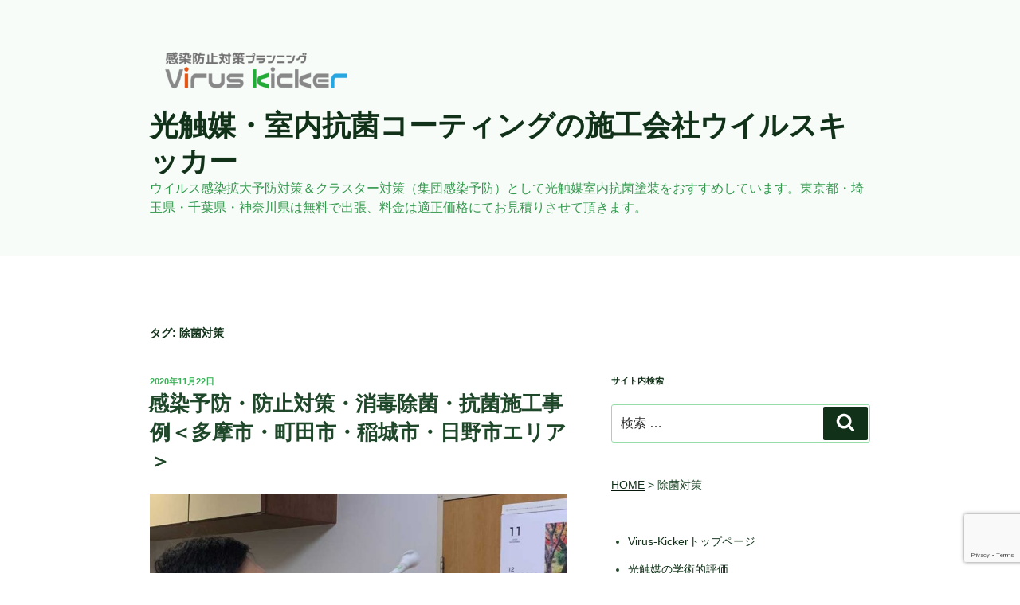

--- FILE ---
content_type: text/html; charset=UTF-8
request_url: http://virus-kicker.com/contact/tag/%E9%99%A4%E8%8F%8C%E5%AF%BE%E7%AD%96/
body_size: 31204
content:
<!DOCTYPE html>
<html lang="ja" class="no-js no-svg">
<head>
<meta charset="UTF-8">
<meta name="viewport" content="width=device-width, initial-scale=1">
<link rel="profile" href="http://gmpg.org/xfn/11">

<script>(function(html){html.className = html.className.replace(/\bno-js\b/,'js')})(document.documentElement);</script>
<title>除菌対策 | 光触媒・室内抗菌コーティングの施工会社ウイルスキッカー</title>

<!-- All In One SEO Pack 3.7.1[325,372] -->
<script type="application/ld+json" class="aioseop-schema">{"@context":"https://schema.org","@graph":[{"@type":"Organization","@id":"http://virus-kicker.com/contact/#organization","url":"http://virus-kicker.com/contact/","name":"光触媒・室内抗菌コーティングの施工会社ウイルスキッカー","sameAs":[],"logo":{"@type":"ImageObject","@id":"http://virus-kicker.com/contact/#logo","url":"http://virus-kicker.com/contact/wp-content/uploads/2020/11/cropped-text-logo.png","caption":""},"image":{"@id":"http://virus-kicker.com/contact/#logo"}},{"@type":"WebSite","@id":"http://virus-kicker.com/contact/#website","url":"http://virus-kicker.com/contact/","name":"光触媒・室内抗菌コーティングの施工会社ウイルスキッカー","publisher":{"@id":"http://virus-kicker.com/contact/#organization"},"potentialAction":{"@type":"SearchAction","target":"http://virus-kicker.com/contact/?s={search_term_string}","query-input":"required name=search_term_string"}},{"@type":"CollectionPage","@id":"http://virus-kicker.com/contact/tag/%e9%99%a4%e8%8f%8c%e5%af%be%e7%ad%96/#collectionpage","url":"http://virus-kicker.com/contact/tag/%e9%99%a4%e8%8f%8c%e5%af%be%e7%ad%96/","inLanguage":"ja","name":"除菌対策","isPartOf":{"@id":"http://virus-kicker.com/contact/#website"},"breadcrumb":{"@id":"http://virus-kicker.com/contact/tag/%e9%99%a4%e8%8f%8c%e5%af%be%e7%ad%96/#breadcrumblist"}},{"@type":"BreadcrumbList","@id":"http://virus-kicker.com/contact/tag/%e9%99%a4%e8%8f%8c%e5%af%be%e7%ad%96/#breadcrumblist","itemListElement":[{"@type":"ListItem","position":1,"item":{"@type":"WebPage","@id":"http://virus-kicker.com/contact/","url":"http://virus-kicker.com/contact/","name":"光触媒・室内抗菌コーティングの施工会社ウイルスキッカー"}},{"@type":"ListItem","position":2,"item":{"@type":"WebPage","@id":"http://virus-kicker.com/contact/tag/%e9%99%a4%e8%8f%8c%e5%af%be%e7%ad%96/","url":"http://virus-kicker.com/contact/tag/%e9%99%a4%e8%8f%8c%e5%af%be%e7%ad%96/","name":"除菌対策"}}]}]}</script>
<link rel="canonical" href="http://virus-kicker.com/contact/tag/%e9%99%a4%e8%8f%8c%e5%af%be%e7%ad%96/" />
<!-- All In One SEO Pack -->
<link rel='dns-prefetch' href='//www.google.com' />
<link rel='dns-prefetch' href='//s.w.org' />
<link rel="alternate" type="application/rss+xml" title="光触媒・室内抗菌コーティングの施工会社ウイルスキッカー &raquo; フィード" href="http://virus-kicker.com/contact/feed/" />
<link rel="alternate" type="application/rss+xml" title="光触媒・室内抗菌コーティングの施工会社ウイルスキッカー &raquo; コメントフィード" href="http://virus-kicker.com/contact/comments/feed/" />
<link rel="alternate" type="application/rss+xml" title="光触媒・室内抗菌コーティングの施工会社ウイルスキッカー &raquo; 除菌対策 タグのフィード" href="http://virus-kicker.com/contact/tag/%e9%99%a4%e8%8f%8c%e5%af%be%e7%ad%96/feed/" />
		<script>
			window._wpemojiSettings = {"baseUrl":"https:\/\/s.w.org\/images\/core\/emoji\/12.0.0-1\/72x72\/","ext":".png","svgUrl":"https:\/\/s.w.org\/images\/core\/emoji\/12.0.0-1\/svg\/","svgExt":".svg","source":{"concatemoji":"http:\/\/virus-kicker.com\/contact\/wp-includes\/js\/wp-emoji-release.min.js?ver=5.4.18"}};
			/*! This file is auto-generated */
			!function(e,a,t){var n,r,o,i=a.createElement("canvas"),p=i.getContext&&i.getContext("2d");function s(e,t){var a=String.fromCharCode;p.clearRect(0,0,i.width,i.height),p.fillText(a.apply(this,e),0,0);e=i.toDataURL();return p.clearRect(0,0,i.width,i.height),p.fillText(a.apply(this,t),0,0),e===i.toDataURL()}function c(e){var t=a.createElement("script");t.src=e,t.defer=t.type="text/javascript",a.getElementsByTagName("head")[0].appendChild(t)}for(o=Array("flag","emoji"),t.supports={everything:!0,everythingExceptFlag:!0},r=0;r<o.length;r++)t.supports[o[r]]=function(e){if(!p||!p.fillText)return!1;switch(p.textBaseline="top",p.font="600 32px Arial",e){case"flag":return s([127987,65039,8205,9895,65039],[127987,65039,8203,9895,65039])?!1:!s([55356,56826,55356,56819],[55356,56826,8203,55356,56819])&&!s([55356,57332,56128,56423,56128,56418,56128,56421,56128,56430,56128,56423,56128,56447],[55356,57332,8203,56128,56423,8203,56128,56418,8203,56128,56421,8203,56128,56430,8203,56128,56423,8203,56128,56447]);case"emoji":return!s([55357,56424,55356,57342,8205,55358,56605,8205,55357,56424,55356,57340],[55357,56424,55356,57342,8203,55358,56605,8203,55357,56424,55356,57340])}return!1}(o[r]),t.supports.everything=t.supports.everything&&t.supports[o[r]],"flag"!==o[r]&&(t.supports.everythingExceptFlag=t.supports.everythingExceptFlag&&t.supports[o[r]]);t.supports.everythingExceptFlag=t.supports.everythingExceptFlag&&!t.supports.flag,t.DOMReady=!1,t.readyCallback=function(){t.DOMReady=!0},t.supports.everything||(n=function(){t.readyCallback()},a.addEventListener?(a.addEventListener("DOMContentLoaded",n,!1),e.addEventListener("load",n,!1)):(e.attachEvent("onload",n),a.attachEvent("onreadystatechange",function(){"complete"===a.readyState&&t.readyCallback()})),(n=t.source||{}).concatemoji?c(n.concatemoji):n.wpemoji&&n.twemoji&&(c(n.twemoji),c(n.wpemoji)))}(window,document,window._wpemojiSettings);
		</script>
		<style>
img.wp-smiley,
img.emoji {
	display: inline !important;
	border: none !important;
	box-shadow: none !important;
	height: 1em !important;
	width: 1em !important;
	margin: 0 .07em !important;
	vertical-align: -0.1em !important;
	background: none !important;
	padding: 0 !important;
}
</style>
	<link rel='stylesheet' id='wp-block-library-css'  href='http://virus-kicker.com/contact/wp-includes/css/dist/block-library/style.min.css?ver=5.4.18' media='all' />
<link rel='stylesheet' id='wp-block-library-theme-css'  href='http://virus-kicker.com/contact/wp-includes/css/dist/block-library/theme.min.css?ver=5.4.18' media='all' />
<link rel='stylesheet' id='contact-form-7-css'  href='http://virus-kicker.com/contact/wp-content/plugins/contact-form-7/includes/css/styles.css?ver=5.2.2' media='all' />
<link rel='stylesheet' id='twentyseventeen-style-css'  href='http://virus-kicker.com/contact/wp-content/themes/twentyseventeen/style.css?ver=20190507' media='all' />
<link rel='stylesheet' id='twentyseventeen-block-style-css'  href='http://virus-kicker.com/contact/wp-content/themes/twentyseventeen/assets/css/blocks.css?ver=20190105' media='all' />
<!--[if lt IE 9]>
<link rel='stylesheet' id='twentyseventeen-ie8-css'  href='http://virus-kicker.com/contact/wp-content/themes/twentyseventeen/assets/css/ie8.css?ver=20161202' media='all' />
<![endif]-->
<script src='http://virus-kicker.com/contact/wp-includes/js/jquery/jquery.js?ver=1.12.4-wp'></script>
<script src='http://virus-kicker.com/contact/wp-includes/js/jquery/jquery-migrate.min.js?ver=1.4.1'></script>
<!--[if lt IE 9]>
<script src='http://virus-kicker.com/contact/wp-content/themes/twentyseventeen/assets/js/html5.js?ver=20161020'></script>
<![endif]-->
<link rel='https://api.w.org/' href='http://virus-kicker.com/contact/wp-json/' />
<link rel="EditURI" type="application/rsd+xml" title="RSD" href="http://virus-kicker.com/contact/xmlrpc.php?rsd" />
<link rel="wlwmanifest" type="application/wlwmanifest+xml" href="http://virus-kicker.com/contact/wp-includes/wlwmanifest.xml" /> 
<meta name="generator" content="WordPress 5.4.18" />
	<style type="text/css" id="custom-theme-colors" >
		
/**
 * Twenty Seventeen: Color Patterns
 *
 * Colors are ordered from dark to light.
 */

.colors-custom a:hover,
.colors-custom a:active,
.colors-custom .entry-content a:focus,
.colors-custom .entry-content a:hover,
.colors-custom .entry-summary a:focus,
.colors-custom .entry-summary a:hover,
.colors-custom .comment-content a:focus,
.colors-custom .comment-content a:hover,
.colors-custom .widget a:focus,
.colors-custom .widget a:hover,
.colors-custom .site-footer .widget-area a:focus,
.colors-custom .site-footer .widget-area a:hover,
.colors-custom .posts-navigation a:focus,
.colors-custom .posts-navigation a:hover,
.colors-custom .comment-metadata a:focus,
.colors-custom .comment-metadata a:hover,
.colors-custom .comment-metadata a.comment-edit-link:focus,
.colors-custom .comment-metadata a.comment-edit-link:hover,
.colors-custom .comment-reply-link:focus,
.colors-custom .comment-reply-link:hover,
.colors-custom .widget_authors a:focus strong,
.colors-custom .widget_authors a:hover strong,
.colors-custom .entry-title a:focus,
.colors-custom .entry-title a:hover,
.colors-custom .entry-meta a:focus,
.colors-custom .entry-meta a:hover,
.colors-custom.blog .entry-meta a.post-edit-link:focus,
.colors-custom.blog .entry-meta a.post-edit-link:hover,
.colors-custom.archive .entry-meta a.post-edit-link:focus,
.colors-custom.archive .entry-meta a.post-edit-link:hover,
.colors-custom.search .entry-meta a.post-edit-link:focus,
.colors-custom.search .entry-meta a.post-edit-link:hover,
.colors-custom .page-links a:focus .page-number,
.colors-custom .page-links a:hover .page-number,
.colors-custom .entry-footer a:focus,
.colors-custom .entry-footer a:hover,
.colors-custom .entry-footer .cat-links a:focus,
.colors-custom .entry-footer .cat-links a:hover,
.colors-custom .entry-footer .tags-links a:focus,
.colors-custom .entry-footer .tags-links a:hover,
.colors-custom .post-navigation a:focus,
.colors-custom .post-navigation a:hover,
.colors-custom .pagination a:not(.prev):not(.next):focus,
.colors-custom .pagination a:not(.prev):not(.next):hover,
.colors-custom .comments-pagination a:not(.prev):not(.next):focus,
.colors-custom .comments-pagination a:not(.prev):not(.next):hover,
.colors-custom .logged-in-as a:focus,
.colors-custom .logged-in-as a:hover,
.colors-custom a:focus .nav-title,
.colors-custom a:hover .nav-title,
.colors-custom .edit-link a:focus,
.colors-custom .edit-link a:hover,
.colors-custom .site-info a:focus,
.colors-custom .site-info a:hover,
.colors-custom .widget .widget-title a:focus,
.colors-custom .widget .widget-title a:hover,
.colors-custom .widget ul li a:focus,
.colors-custom .widget ul li a:hover {
	color: hsl( 135, 50%, 0% ); /* base: #000; */
}

.colors-custom .entry-content a,
.colors-custom .entry-summary a,
.colors-custom .comment-content a,
.colors-custom .widget a,
.colors-custom .site-footer .widget-area a,
.colors-custom .posts-navigation a,
.colors-custom .widget_authors a strong {
	-webkit-box-shadow: inset 0 -1px 0 hsl( 135, 50%, 6% ); /* base: rgba(15, 15, 15, 1); */
	box-shadow: inset 0 -1px 0 hsl( 135, 50%, 6% ); /* base: rgba(15, 15, 15, 1); */
}

.colors-custom button,
.colors-custom input[type="button"],
.colors-custom input[type="submit"],
.colors-custom .entry-footer .edit-link a.post-edit-link {
	background-color: hsl( 135, 50%, 13% ); /* base: #222; */
}

.colors-custom input[type="text"]:focus,
.colors-custom input[type="email"]:focus,
.colors-custom input[type="url"]:focus,
.colors-custom input[type="password"]:focus,
.colors-custom input[type="search"]:focus,
.colors-custom input[type="number"]:focus,
.colors-custom input[type="tel"]:focus,
.colors-custom input[type="range"]:focus,
.colors-custom input[type="date"]:focus,
.colors-custom input[type="month"]:focus,
.colors-custom input[type="week"]:focus,
.colors-custom input[type="time"]:focus,
.colors-custom input[type="datetime"]:focus,
.colors-custom .colors-custom input[type="datetime-local"]:focus,
.colors-custom input[type="color"]:focus,
.colors-custom textarea:focus,
.colors-custom button.secondary,
.colors-custom input[type="reset"],
.colors-custom input[type="button"].secondary,
.colors-custom input[type="reset"].secondary,
.colors-custom input[type="submit"].secondary,
.colors-custom a,
.colors-custom .site-title,
.colors-custom .site-title a,
.colors-custom .navigation-top a,
.colors-custom .dropdown-toggle,
.colors-custom .menu-toggle,
.colors-custom .page .panel-content .entry-title,
.colors-custom .page-title,
.colors-custom.page:not(.twentyseventeen-front-page) .entry-title,
.colors-custom .page-links a .page-number,
.colors-custom .comment-metadata a.comment-edit-link,
.colors-custom .comment-reply-link .icon,
.colors-custom h2.widget-title,
.colors-custom mark,
.colors-custom .post-navigation a:focus .icon,
.colors-custom .post-navigation a:hover .icon,
.colors-custom .site-content .site-content-light,
.colors-custom .twentyseventeen-panel .recent-posts .entry-header .edit-link {
	color: hsl( 135, 50%, 13% ); /* base: #222; */
}

.colors-custom .entry-content a:focus,
.colors-custom .entry-content a:hover,
.colors-custom .entry-summary a:focus,
.colors-custom .entry-summary a:hover,
.colors-custom .comment-content a:focus,
.colors-custom .comment-content a:hover,
.colors-custom .widget a:focus,
.colors-custom .widget a:hover,
.colors-custom .site-footer .widget-area a:focus,
.colors-custom .site-footer .widget-area a:hover,
.colors-custom .posts-navigation a:focus,
.colors-custom .posts-navigation a:hover,
.colors-custom .comment-metadata a:focus,
.colors-custom .comment-metadata a:hover,
.colors-custom .comment-metadata a.comment-edit-link:focus,
.colors-custom .comment-metadata a.comment-edit-link:hover,
.colors-custom .comment-reply-link:focus,
.colors-custom .comment-reply-link:hover,
.colors-custom .widget_authors a:focus strong,
.colors-custom .widget_authors a:hover strong,
.colors-custom .entry-title a:focus,
.colors-custom .entry-title a:hover,
.colors-custom .entry-meta a:focus,
.colors-custom .entry-meta a:hover,
.colors-custom.blog .entry-meta a.post-edit-link:focus,
.colors-custom.blog .entry-meta a.post-edit-link:hover,
.colors-custom.archive .entry-meta a.post-edit-link:focus,
.colors-custom.archive .entry-meta a.post-edit-link:hover,
.colors-custom.search .entry-meta a.post-edit-link:focus,
.colors-custom.search .entry-meta a.post-edit-link:hover,
.colors-custom .page-links a:focus .page-number,
.colors-custom .page-links a:hover .page-number,
.colors-custom .entry-footer .cat-links a:focus,
.colors-custom .entry-footer .cat-links a:hover,
.colors-custom .entry-footer .tags-links a:focus,
.colors-custom .entry-footer .tags-links a:hover,
.colors-custom .post-navigation a:focus,
.colors-custom .post-navigation a:hover,
.colors-custom .pagination a:not(.prev):not(.next):focus,
.colors-custom .pagination a:not(.prev):not(.next):hover,
.colors-custom .comments-pagination a:not(.prev):not(.next):focus,
.colors-custom .comments-pagination a:not(.prev):not(.next):hover,
.colors-custom .logged-in-as a:focus,
.colors-custom .logged-in-as a:hover,
.colors-custom a:focus .nav-title,
.colors-custom a:hover .nav-title,
.colors-custom .edit-link a:focus,
.colors-custom .edit-link a:hover,
.colors-custom .site-info a:focus,
.colors-custom .site-info a:hover,
.colors-custom .widget .widget-title a:focus,
.colors-custom .widget .widget-title a:hover,
.colors-custom .widget ul li a:focus,
.colors-custom .widget ul li a:hover {
	-webkit-box-shadow: inset 0 0 0 hsl( 135, 50%, 13% ), 0 3px 0 hsl( 135, 50%, 13% );
	box-shadow: inset 0 0 0 hsl( 135, 50% , 13% ), 0 3px 0 hsl( 135, 50%, 13% );
}

body.colors-custom,
.colors-custom button,
.colors-custom input,
.colors-custom select,
.colors-custom textarea,
.colors-custom h3,
.colors-custom h4,
.colors-custom h6,
.colors-custom label,
.colors-custom .entry-title a,
.colors-custom.twentyseventeen-front-page .panel-content .recent-posts article,
.colors-custom .entry-footer .cat-links a,
.colors-custom .entry-footer .tags-links a,
.colors-custom .format-quote blockquote,
.colors-custom .nav-title,
.colors-custom .comment-body,
.colors-custom .site-content .wp-playlist-light .wp-playlist-current-item .wp-playlist-item-album {
	color: hsl( 135, 40%, 20% ); /* base: #333; */
}

.colors-custom .social-navigation a:hover,
.colors-custom .social-navigation a:focus {
	background: hsl( 135, 40%, 20% ); /* base: #333; */
}

.colors-custom input[type="text"]:focus,
.colors-custom input[type="email"]:focus,
.colors-custom input[type="url"]:focus,
.colors-custom input[type="password"]:focus,
.colors-custom input[type="search"]:focus,
.colors-custom input[type="number"]:focus,
.colors-custom input[type="tel"]:focus,
.colors-custom input[type="range"]:focus,
.colors-custom input[type="date"]:focus,
.colors-custom input[type="month"]:focus,
.colors-custom input[type="week"]:focus,
.colors-custom input[type="time"]:focus,
.colors-custom input[type="datetime"]:focus,
.colors-custom input[type="datetime-local"]:focus,
.colors-custom input[type="color"]:focus,
.colors-custom textarea:focus,
.bypostauthor > .comment-body > .comment-meta > .comment-author .avatar {
	border-color: hsl( 135, 40%, 20% ); /* base: #333; */
}

.colors-custom h2,
.colors-custom blockquote,
.colors-custom input[type="text"],
.colors-custom input[type="email"],
.colors-custom input[type="url"],
.colors-custom input[type="password"],
.colors-custom input[type="search"],
.colors-custom input[type="number"],
.colors-custom input[type="tel"],
.colors-custom input[type="range"],
.colors-custom input[type="date"],
.colors-custom input[type="month"],
.colors-custom input[type="week"],
.colors-custom input[type="time"],
.colors-custom input[type="datetime"],
.colors-custom input[type="datetime-local"],
.colors-custom input[type="color"],
.colors-custom textarea,
.colors-custom .site-description,
.colors-custom .entry-content blockquote.alignleft,
.colors-custom .entry-content blockquote.alignright,
.colors-custom .colors-custom .taxonomy-description,
.colors-custom .site-info a,
.colors-custom .wp-caption,
.colors-custom .gallery-caption {
	color: hsl( 135, 50%, 40% ); /* base: #666; */
}

.colors-custom abbr,
.colors-custom acronym {
	border-bottom-color: hsl( 135, 50%, 40% ); /* base: #666; */
}

.colors-custom h5,
.colors-custom .entry-meta,
.colors-custom .entry-meta a,
.colors-custom.blog .entry-meta a.post-edit-link,
.colors-custom.archive .entry-meta a.post-edit-link,
.colors-custom.search .entry-meta a.post-edit-link,
.colors-custom .nav-subtitle,
.colors-custom .comment-metadata,
.colors-custom .comment-metadata a,
.colors-custom .no-comments,
.colors-custom .comment-awaiting-moderation,
.colors-custom .page-numbers.current,
.colors-custom .page-links .page-number,
.colors-custom .navigation-top .current-menu-item > a,
.colors-custom .navigation-top .current_page_item > a,
.colors-custom .main-navigation a:hover,
.colors-custom .site-content .wp-playlist-light .wp-playlist-current-item .wp-playlist-item-artist {
	color: hsl( 135, 50%, 46% ); /* base: #767676; */
}

.colors-custom :not( .mejs-button ) > button:hover,
.colors-custom :not( .mejs-button ) > button:focus,
.colors-custom input[type="button"]:hover,
.colors-custom input[type="button"]:focus,
.colors-custom input[type="submit"]:hover,
.colors-custom input[type="submit"]:focus,
.colors-custom .entry-footer .edit-link a.post-edit-link:hover,
.colors-custom .entry-footer .edit-link a.post-edit-link:focus,
.colors-custom .social-navigation a,
.colors-custom .prev.page-numbers:focus,
.colors-custom .prev.page-numbers:hover,
.colors-custom .next.page-numbers:focus,
.colors-custom .next.page-numbers:hover,
.colors-custom .site-content .wp-playlist-light .wp-playlist-item:hover,
.colors-custom .site-content .wp-playlist-light .wp-playlist-item:focus {
	background: hsl( 135, 50%, 46% ); /* base: #767676; */
}

.colors-custom button.secondary:hover,
.colors-custom button.secondary:focus,
.colors-custom input[type="reset"]:hover,
.colors-custom input[type="reset"]:focus,
.colors-custom input[type="button"].secondary:hover,
.colors-custom input[type="button"].secondary:focus,
.colors-custom input[type="reset"].secondary:hover,
.colors-custom input[type="reset"].secondary:focus,
.colors-custom input[type="submit"].secondary:hover,
.colors-custom input[type="submit"].secondary:focus,
.colors-custom hr {
	background: hsl( 135, 50%, 73% ); /* base: #bbb; */
}

.colors-custom input[type="text"],
.colors-custom input[type="email"],
.colors-custom input[type="url"],
.colors-custom input[type="password"],
.colors-custom input[type="search"],
.colors-custom input[type="number"],
.colors-custom input[type="tel"],
.colors-custom input[type="range"],
.colors-custom input[type="date"],
.colors-custom input[type="month"],
.colors-custom input[type="week"],
.colors-custom input[type="time"],
.colors-custom input[type="datetime"],
.colors-custom input[type="datetime-local"],
.colors-custom input[type="color"],
.colors-custom textarea,
.colors-custom select,
.colors-custom fieldset,
.colors-custom .widget .tagcloud a:hover,
.colors-custom .widget .tagcloud a:focus,
.colors-custom .widget.widget_tag_cloud a:hover,
.colors-custom .widget.widget_tag_cloud a:focus,
.colors-custom .wp_widget_tag_cloud a:hover,
.colors-custom .wp_widget_tag_cloud a:focus {
	border-color: hsl( 135, 50%, 73% ); /* base: #bbb; */
}

.colors-custom thead th {
	border-bottom-color: hsl( 135, 50%, 73% ); /* base: #bbb; */
}

.colors-custom .entry-footer .cat-links .icon,
.colors-custom .entry-footer .tags-links .icon {
	color: hsl( 135, 50%, 73% ); /* base: #bbb; */
}

.colors-custom button.secondary,
.colors-custom input[type="reset"],
.colors-custom input[type="button"].secondary,
.colors-custom input[type="reset"].secondary,
.colors-custom input[type="submit"].secondary,
.colors-custom .prev.page-numbers,
.colors-custom .next.page-numbers {
	background-color: hsl( 135, 50%, 87% ); /* base: #ddd; */
}

.colors-custom .widget .tagcloud a,
.colors-custom .widget.widget_tag_cloud a,
.colors-custom .wp_widget_tag_cloud a {
	border-color: hsl( 135, 50%, 87% ); /* base: #ddd; */
}

.colors-custom.twentyseventeen-front-page article:not(.has-post-thumbnail):not(:first-child),
.colors-custom .widget ul li {
	border-top-color: hsl( 135, 50%, 87% ); /* base: #ddd; */
}

.colors-custom .widget ul li {
	border-bottom-color: hsl( 135, 50%, 87% ); /* base: #ddd; */
}

.colors-custom pre,
.colors-custom mark,
.colors-custom ins {
	background: hsl( 135, 50%, 93% ); /* base: #eee; */
}

.colors-custom .navigation-top,
.colors-custom .main-navigation > div > ul,
.colors-custom .pagination,
.colors-custom .comments-pagination,
.colors-custom .entry-footer,
.colors-custom .site-footer {
	border-top-color: hsl( 135, 50%, 93% ); /* base: #eee; */
}

.colors-custom .navigation-top,
.colors-custom .main-navigation li,
.colors-custom .entry-footer,
.colors-custom .single-featured-image-header,
.colors-custom .site-content .wp-playlist-light .wp-playlist-item,
.colors-custom tr {
	border-bottom-color: hsl( 135, 50%, 93% ); /* base: #eee; */
}

.colors-custom .site-content .wp-playlist-light {
	border-color: hsl( 135, 50%, 93% ); /* base: #eee; */
}

.colors-custom .site-header,
.colors-custom .single-featured-image-header {
	background-color: hsl( 135, 50%, 98% ); /* base: #fafafa; */
}

.colors-custom button,
.colors-custom input[type="button"],
.colors-custom input[type="submit"],
.colors-custom .entry-footer .edit-link a.post-edit-link,
.colors-custom .social-navigation a,
.colors-custom .site-content .wp-playlist-light a.wp-playlist-caption:hover,
.colors-custom .site-content .wp-playlist-light .wp-playlist-item:hover a,
.colors-custom .site-content .wp-playlist-light .wp-playlist-item:focus a,
.colors-custom .site-content .wp-playlist-light .wp-playlist-item:hover,
.colors-custom .site-content .wp-playlist-light .wp-playlist-item:focus,
.colors-custom .prev.page-numbers:focus,
.colors-custom .prev.page-numbers:hover,
.colors-custom .next.page-numbers:focus,
.colors-custom .next.page-numbers:hover,
.colors-custom.has-header-image .site-title,
.colors-custom.has-header-video .site-title,
.colors-custom.has-header-image .site-title a,
.colors-custom.has-header-video .site-title a,
.colors-custom.has-header-image .site-description,
.colors-custom.has-header-video .site-description {
	color: hsl( 135, 50%, 100% ); /* base: #fff; */
}

body.colors-custom,
.colors-custom .navigation-top,
.colors-custom .main-navigation ul {
	background: hsl( 135, 50%, 100% ); /* base: #fff; */
}

.colors-custom .widget ul li a,
.colors-custom .site-footer .widget-area ul li a {
	-webkit-box-shadow: inset 0 -1px 0 hsl( 135, 50%, 100% ); /* base: rgba(255, 255, 255, 1); */
	box-shadow: inset 0 -1px 0 hsl( 135, 50%, 100% );  /* base: rgba(255, 255, 255, 1); */
}

.colors-custom .menu-toggle,
.colors-custom .menu-toggle:hover,
.colors-custom .menu-toggle:focus,
.colors-custom .menu .dropdown-toggle,
.colors-custom .menu-scroll-down,
.colors-custom .menu-scroll-down:hover,
.colors-custom .menu-scroll-down:focus {
	background-color: transparent;
}

.colors-custom .widget .tagcloud a,
.colors-custom .widget .tagcloud a:focus,
.colors-custom .widget .tagcloud a:hover,
.colors-custom .widget.widget_tag_cloud a,
.colors-custom .widget.widget_tag_cloud a:focus,
.colors-custom .widget.widget_tag_cloud a:hover,
.colors-custom .wp_widget_tag_cloud a,
.colors-custom .wp_widget_tag_cloud a:focus,
.colors-custom .wp_widget_tag_cloud a:hover,
.colors-custom .entry-footer .edit-link a.post-edit-link:focus,
.colors-custom .entry-footer .edit-link a.post-edit-link:hover {
	-webkit-box-shadow: none !important;
	box-shadow: none !important;
}

/* Reset non-customizable hover styling for links */
.colors-custom .entry-content a:hover,
.colors-custom .entry-content a:focus,
.colors-custom .entry-summary a:hover,
.colors-custom .entry-summary a:focus,
.colors-custom .comment-content a:focus,
.colors-custom .comment-content a:hover,
.colors-custom .widget a:hover,
.colors-custom .widget a:focus,
.colors-custom .site-footer .widget-area a:hover,
.colors-custom .site-footer .widget-area a:focus,
.colors-custom .posts-navigation a:hover,
.colors-custom .posts-navigation a:focus,
.colors-custom .widget_authors a:hover strong,
.colors-custom .widget_authors a:focus strong {
	-webkit-box-shadow: inset 0 0 0 rgba(0, 0, 0, 0), 0 3px 0 rgba(0, 0, 0, 1);
	box-shadow: inset 0 0 0 rgba(0, 0, 0, 0), 0 3px 0 rgba(0, 0, 0, 1);
}

.colors-custom .gallery-item a,
.colors-custom .gallery-item a:hover,
.colors-custom .gallery-item a:focus {
	-webkit-box-shadow: none;
	box-shadow: none;
}

@media screen and (min-width: 48em) {

	.colors-custom .nav-links .nav-previous .nav-title .icon,
	.colors-custom .nav-links .nav-next .nav-title .icon {
		color: hsl( 135, 50%, 20% ); /* base: #222; */
	}

	.colors-custom .main-navigation li li:hover,
	.colors-custom .main-navigation li li.focus {
		background: hsl( 135, 50%, 46% ); /* base: #767676; */
	}

	.colors-custom .navigation-top .menu-scroll-down {
		color: hsl( 135, 50%, 46% ); /* base: #767676; */;
	}

	.colors-custom abbr[title] {
		border-bottom-color: hsl( 135, 50%, 46% ); /* base: #767676; */;
	}

	.colors-custom .main-navigation ul ul {
		border-color: hsl( 135, 50%, 73% ); /* base: #bbb; */
		background: hsl( 135, 50%, 100% ); /* base: #fff; */
	}

	.colors-custom .main-navigation ul li.menu-item-has-children:before,
	.colors-custom .main-navigation ul li.page_item_has_children:before {
		border-bottom-color: hsl( 135, 50%, 73% ); /* base: #bbb; */
	}

	.colors-custom .main-navigation ul li.menu-item-has-children:after,
	.colors-custom .main-navigation ul li.page_item_has_children:after {
		border-bottom-color: hsl( 135, 50%, 100% ); /* base: #fff; */
	}

	.colors-custom .main-navigation li li.focus > a,
	.colors-custom .main-navigation li li:focus > a,
	.colors-custom .main-navigation li li:hover > a,
	.colors-custom .main-navigation li li a:hover,
	.colors-custom .main-navigation li li a:focus,
	.colors-custom .main-navigation li li.current_page_item a:hover,
	.colors-custom .main-navigation li li.current-menu-item a:hover,
	.colors-custom .main-navigation li li.current_page_item a:focus,
	.colors-custom .main-navigation li li.current-menu-item a:focus {
		color: hsl( 135, 50%, 100% ); /* base: #fff; */
	}
}	</style>
	<link rel="icon" href="http://virus-kicker.com/contact/wp-content/uploads/2020/11/cropped-施工証明ステッカー-e1605511705437-1-32x32.png" sizes="32x32" />
<link rel="icon" href="http://virus-kicker.com/contact/wp-content/uploads/2020/11/cropped-施工証明ステッカー-e1605511705437-1-192x192.png" sizes="192x192" />
<link rel="apple-touch-icon" href="http://virus-kicker.com/contact/wp-content/uploads/2020/11/cropped-施工証明ステッカー-e1605511705437-1-180x180.png" />
<meta name="msapplication-TileImage" content="http://virus-kicker.com/contact/wp-content/uploads/2020/11/cropped-施工証明ステッカー-e1605511705437-1-270x270.png" />
		<style id="wp-custom-css">
			div.breadcrumbs {
  margin-left:120px;
}		</style>
			<!-- Global site tag (gtag.js) - Google Analytics -->
<script async src="https://www.googletagmanager.com/gtag/js?id=UA-177835071-1"></script>
<script>
  window.dataLayer = window.dataLayer || [];
  function gtag(){dataLayer.push(arguments);}
  gtag('js', new Date());

  gtag('config', 'UA-177835071-1');
</script>
</head>

<body class="archive tag tag-80 wp-custom-logo wp-embed-responsive hfeed has-sidebar page-one-column colors-custom">
<div id="page" class="site">
	<a class="skip-link screen-reader-text" href="#content">コンテンツへスキップ</a>

	<header id="masthead" class="site-header" role="banner">

		<div class="custom-header">

		<div class="custom-header-media">
					</div>

	<div class="site-branding">
	<div class="wrap">

		<a href="http://virus-kicker.com/contact/" class="custom-logo-link" rel="home"><img width="823" height="250" src="http://virus-kicker.com/contact/wp-content/uploads/2020/11/cropped-text-logo.png" class="custom-logo" alt="光触媒・室内抗菌コーティングの施工会社ウイルスキッカー" srcset="http://virus-kicker.com/contact/wp-content/uploads/2020/11/cropped-text-logo.png 823w, http://virus-kicker.com/contact/wp-content/uploads/2020/11/cropped-text-logo-300x91.png 300w, http://virus-kicker.com/contact/wp-content/uploads/2020/11/cropped-text-logo-768x233.png 768w" sizes="(max-width: 767px) 89vw, (max-width: 1000px) 54vw, (max-width: 1071px) 543px, 580px" /></a>
		<div class="site-branding-text">
							<p class="site-title"><a href="http://virus-kicker.com/contact/" rel="home">光触媒・室内抗菌コーティングの施工会社ウイルスキッカー</a></p>
			
							<p class="site-description">ウイルス感染拡大予防対策＆クラスター対策（集団感染予防）として光触媒室内抗菌塗装をおすすめしています。東京都・埼玉県・千葉県・神奈川県は無料で出張、料金は適正価格にてお見積りさせて頂きます。</p>
					</div><!-- .site-branding-text -->

		
	</div><!-- .wrap -->
</div><!-- .site-branding -->

</div><!-- .custom-header -->

		
	</header><!-- #masthead -->

	
	<div class="site-content-contain">
		<div id="content" class="site-content">


<div class="wrap">

			<header class="page-header">
			<h1 class="page-title">タグ: 除菌対策</h1>		</header><!-- .page-header -->
	
	<div id="primary" class="content-area">
		<main id="main" class="site-main" role="main">

					
<article id="post-479" class="post-479 post type-post status-publish format-standard has-post-thumbnail hentry category-16 category-18 category-60 tag-104 tag-36 tag-82 tag-8 tag-70 tag-43 tag-117 tag-68 tag-34 tag-71 tag-35 tag-74 tag-51 tag-67 tag-6 tag-118 tag-81 tag-120 tag-119 tag-80 tag-106">
		<header class="entry-header">
		<div class="entry-meta"><span class="screen-reader-text">投稿日:</span> <a href="http://virus-kicker.com/contact/2020/11/22/case-study-10/" rel="bookmark"><time class="entry-date published" datetime="2020-11-22T17:54:23+09:00">2020年11月22日</time><time class="updated" datetime="2020-11-22T17:56:01+09:00">2020年11月22日</time></a></div><!-- .entry-meta --><h2 class="entry-title"><a href="http://virus-kicker.com/contact/2020/11/22/case-study-10/" rel="bookmark">感染予防・防止対策・消毒除菌・抗菌施工事例＜多摩市・町田市・稲城市・日野市エリア＞</a></h2>	</header><!-- .entry-header -->

			<div class="post-thumbnail">
			<a href="http://virus-kicker.com/contact/2020/11/22/case-study-10/">
				<img width="960" height="540" src="http://virus-kicker.com/contact/wp-content/uploads/2020/11/sudacho.960.jpg" class="attachment-twentyseventeen-featured-image size-twentyseventeen-featured-image wp-post-image" alt="感染予防・クラスター対策に光触媒は最適" srcset="http://virus-kicker.com/contact/wp-content/uploads/2020/11/sudacho.960.jpg 960w, http://virus-kicker.com/contact/wp-content/uploads/2020/11/sudacho.960-300x169.jpg 300w, http://virus-kicker.com/contact/wp-content/uploads/2020/11/sudacho.960-768x432.jpg 768w" sizes="(max-width: 767px) 89vw, (max-width: 1000px) 54vw, (max-width: 1071px) 543px, 580px" />			</a>
		</div><!-- .post-thumbnail -->
	
	<div class="entry-content">
		<h2>東京都町田市のカラオケスナック光触媒施工事例</h2>
<h3>依頼内容</h3>
<p>①お客様に安心感を与えるため、感染防止対策として店内を抗菌コーティングの施工依頼、②不要品の回収処分</p>

<figure id="attachment_452" aria-describedby="caption-attachment-452" style="width: 720px" class="wp-caption aligncenter"><img src="http://virus-kicker.com/contact/wp-content/uploads/2020/11/beach.720.jpg" alt="光触媒コーティング・ネイルサロンの施工風景" width="720" height="405" class="size-full wp-image-452" srcset="http://virus-kicker.com/contact/wp-content/uploads/2020/11/beach.720.jpg 720w, http://virus-kicker.com/contact/wp-content/uploads/2020/11/beach.720-300x169.jpg 300w" sizes="(max-width: 720px) 100vw, 720px" /><figcaption id="caption-attachment-452" class="wp-caption-text">光触媒コーティング・ネイルサロンの施工風景</figcaption></figure>

<h3>アウトライン</h3>
<ul style="margin-left: 2em;">
<li>所在地：町田市</li>
<li>建物種別：店舗</li>
<li>間取り：18坪</li>
<li>施工時間：2時間</li>
</ul>
<h3>施工内容</h3>
<p>店内全般とソファー・テーブル・椅子・厨房・トイレに光触媒抗菌コーティング、古くなった機材や什器を回収＆廃棄<br />（酸化チタン光触媒は、抗菌・抗ウイルス、防カビ防汚、消臭、クラスター対策（集団感染予防）に効果があることが証明されています。）</p>
<figure id="attachment_473" aria-describedby="caption-attachment-473" style="width: 720px" class="wp-caption aligncenter"><img src="http://virus-kicker.com/contact/wp-content/uploads/2020/11/printer.640.jpg" alt="オフィスの光触媒抗菌コーティング施工シーン" width="720" height="406" class="size-full wp-image-473" srcset="http://virus-kicker.com/contact/wp-content/uploads/2020/11/printer.640.jpg 720w, http://virus-kicker.com/contact/wp-content/uploads/2020/11/printer.640-300x169.jpg 300w" sizes="(max-width: 720px) 100vw, 720px" /><figcaption id="caption-attachment-473" class="wp-caption-text">オフィスの光触媒抗菌コーティング施工シーン</figcaption></figure>
<h3>光触媒施工業者情報</h3>
<p>担当：ウイルスキッカー東京本部<br />連絡先／電話：03-6674-2055 | FAX：050-3488-2652 | <a href="http://virus-kicker.com/contact/form/">メールでのお問合せ</a><br />営業時間／9:00～18:00（年中無休）<br />業務内容／消毒除菌・光触媒室内抗菌コーティング（光触媒室内塗装）・飛沫防止パーテーション販売<br />施工料金／格安＆適正価格にてお見積りさせて頂きます。<br />品質保証／光触媒の効果が認められない場合は再施工いたします。<br />特典／施工証明書・施工証明ステッカー・のぼり旗等・お友達紹介割引<br />出張エリア／八王子市、立川市、 武蔵野市、三鷹市、青梅市、 府中市、昭島市、調布市、町田市、小金井市、小平市、日野市、東村山市、国分寺市、国立市、福生市、狛江市、東大和市、清瀬市、東久留米市、武蔵村山市、多摩市、稲城市、羽村市、あきる野市、西東京市、西多摩郡（多摩地区全域）<br />【COVID-19 関連情報】抗菌対策を重点項目ととらえ、早急に対処を望む店舗・企業様のために、営業時間を延長しています。 新型コロナ終息に至るまでは、年中無休・24時間体制でお客様のご要望にお応えし、休日・閉館日・開店前・閉店後など関係なく、深夜早朝でも施工にお伺いします。</p>

<figure id="attachment_457" aria-describedby="caption-attachment-457" style="width: 720px" class="wp-caption aligncenter"><img src="http://virus-kicker.com/contact/wp-content/uploads/2020/11/fresca.720.jpg" alt="光触媒抗菌コーティング・飲食店の施工風景" width="720" height="406" class="size-full wp-image-457" srcset="http://virus-kicker.com/contact/wp-content/uploads/2020/11/fresca.720.jpg 720w, http://virus-kicker.com/contact/wp-content/uploads/2020/11/fresca.720-300x169.jpg 300w" sizes="(max-width: 720px) 100vw, 720px" /><figcaption id="caption-attachment-457" class="wp-caption-text">光触媒抗菌コーティング・飲食店の施工風景</figcaption></figure>
<p>&nbsp;</p>

<div class="wp-block-image">
<figure class="aligncenter size-large"><a href="https://virus-kicker.com/"><img class="wp-image-177" src="http://virus-kicker.com/contact/wp-content/uploads/2020/11/ウイルスキッカーバナー.png" alt="光触媒・抗菌コーティングのウイルスキッカー｜感染予防対策は私たちにお任せください！" srcset="http://virus-kicker.com/contact/wp-content/uploads/2020/11/ウイルスキッカーバナー.png 320w, http://virus-kicker.com/contact/wp-content/uploads/2020/11/ウイルスキッカーバナー-300x120.png 300w" sizes="(max-width: 320px) 100vw, 320px" /></a></figure>
</div>
<p><br />私たちは<strong>光触媒による抗菌施工業者</strong>です。室内抗菌コーティング・室内抗菌塗装・光触媒施工はお任せ下さい。東京・埼玉・千葉・神奈川は無料で出張！<strong>施工料金は適正価格</strong>にてお見積りさせて頂きます。<a href="https://virus-kicker.com/">詳しくはこちら</a></p>	</div><!-- .entry-content -->

	
</article><!-- #post-479 -->

<article id="post-472" class="post-472 post type-post status-publish format-standard has-post-thumbnail hentry category-16 category-18 category-60 tag-104 tag-36 tag-82 tag-8 tag-70 tag-43 tag-115 tag-68 tag-34 tag-71 tag-35 tag-74 tag-51 tag-67 tag-113 tag-6 tag-116 tag-114 tag-81 tag-80 tag-106">
		<header class="entry-header">
		<div class="entry-meta"><span class="screen-reader-text">投稿日:</span> <a href="http://virus-kicker.com/contact/2020/11/22/case-study-9/" rel="bookmark"><time class="entry-date published" datetime="2020-11-22T17:34:57+09:00">2020年11月22日</time><time class="updated" datetime="2020-11-22T17:37:52+09:00">2020年11月22日</time></a></div><!-- .entry-meta --><h2 class="entry-title"><a href="http://virus-kicker.com/contact/2020/11/22/case-study-9/" rel="bookmark">感染予防・防止対策・消毒除菌・抗菌施工事例＜板橋区・北区・文京区エリア＞</a></h2>	</header><!-- .entry-header -->

			<div class="post-thumbnail">
			<a href="http://virus-kicker.com/contact/2020/11/22/case-study-9/">
				<img width="960" height="540" src="http://virus-kicker.com/contact/wp-content/uploads/2020/11/sudacho.960.jpg" class="attachment-twentyseventeen-featured-image size-twentyseventeen-featured-image wp-post-image" alt="感染予防・クラスター対策に光触媒は最適" srcset="http://virus-kicker.com/contact/wp-content/uploads/2020/11/sudacho.960.jpg 960w, http://virus-kicker.com/contact/wp-content/uploads/2020/11/sudacho.960-300x169.jpg 300w, http://virus-kicker.com/contact/wp-content/uploads/2020/11/sudacho.960-768x432.jpg 768w" sizes="(max-width: 767px) 89vw, (max-width: 1000px) 54vw, (max-width: 1071px) 543px, 580px" />			</a>
		</div><!-- .post-thumbnail -->
	
	<div class="entry-content">
		<h2>東京都文京区の事務所の光触媒施工事例</h2>
<h3>依頼内容</h3>
<p>①運送会社の事務所の施工依頼、ドライバーの出入りも多いのでクラスター対策として実施、②ドライバーの感染予防対策としてトラックの運転席と荷台も抗菌コーティング依頼</p>

<figure id="attachment_476" aria-describedby="caption-attachment-476" style="width: 720px" class="wp-caption aligncenter"><img src="http://virus-kicker.com/contact/wp-content/uploads/2020/11/track.720.jpg" alt="トラックの荷台の光触媒抗菌コーティング・クラスター対策と商品の安全管理が目的です。" width="720" height="406" class="size-full wp-image-476" srcset="http://virus-kicker.com/contact/wp-content/uploads/2020/11/track.720.jpg 720w, http://virus-kicker.com/contact/wp-content/uploads/2020/11/track.720-300x169.jpg 300w" sizes="(max-width: 720px) 100vw, 720px" /><figcaption id="caption-attachment-476" class="wp-caption-text">トラックの荷台の光触媒抗菌コーティング・クラスター対策と商品の安全管理が目的です。</figcaption></figure>

<h3>アウトライン</h3>
<ul style="margin-left: 2em;">
<li>所在地：文京区本郷</li>
<li>建物種別：賃貸マンション</li>
<li>間取り：2LDK</li>
<li>施工時間：2時間</li>
</ul>
<h3>施工内容</h3>
<p>事務所・点呼場・休憩室・書庫・OA機器と2トントラックの運転席・荷台の光触媒抗菌コーティング<br />（酸化チタン光触媒は、抗菌・抗ウイルス、防カビ防汚、消臭、クラスター対策（集団感染予防）に効果があることが証明されています。）</p>
<figure id="attachment_473" aria-describedby="caption-attachment-473" style="width: 720px" class="wp-caption aligncenter"><img src="http://virus-kicker.com/contact/wp-content/uploads/2020/11/printer.640.jpg" alt="オフィスの光触媒抗菌コーティング施工シーン" width="720" height="406" class="size-full wp-image-473" srcset="http://virus-kicker.com/contact/wp-content/uploads/2020/11/printer.640.jpg 720w, http://virus-kicker.com/contact/wp-content/uploads/2020/11/printer.640-300x169.jpg 300w" sizes="(max-width: 720px) 100vw, 720px" /><figcaption id="caption-attachment-473" class="wp-caption-text">オフィスの光触媒抗菌コーティング施工シーン</figcaption></figure>
<h3>光触媒施工業者情報</h3>
<p>担当：ウイルスキッカー東京本部<br />連絡先／電話：03-6674-2055 | FAX：050-3488-2652 | <a href="http://virus-kicker.com/contact/form/">メールでのお問合せ</a><br />営業時間／9:00～18:00（年中無休）<br />業務内容／消毒除菌・光触媒室内抗菌コーティング（光触媒室内塗装）・飛沫防止パーテーション販売<br />施工料金／格安＆適正価格にてお見積りさせて頂きます。<br />品質保証／光触媒の効果が認められない場合は再施工いたします。<br />特典／施工証明書・施工証明ステッカー・のぼり旗等・お友達紹介割引<br />出張エリア／千代田区、中央区、港区、新宿区、文京区、台東区、墨田区、江東区、品川区、目黒区、大田区、世田谷区、渋谷区、 中野区、杉並区、豊島区、北区、 荒川区、板橋区、練馬区、足立区、葛飾区、江戸川区（東京都23区全域）<br />【COVID-19 関連情報】抗菌対策を重点項目ととらえ、早急に対処を望む店舗・企業様のために、営業時間を延長しています。 新型コロナ終息に至るまでは、年中無休・24時間体制でお客様のご要望にお応えし、休日・閉館日・開店前・閉店後など関係なく、深夜早朝でも施工にお伺いします。</p>

<figure id="attachment_455" aria-describedby="caption-attachment-455" style="width: 720px" class="wp-caption aligncenter"><img src="http://virus-kicker.com/contact/wp-content/uploads/2020/11/triniry.720.jpg" alt="配送車の光触媒抗菌コーティング施工シーン" width="720" height="405" class="size-full wp-image-455" srcset="http://virus-kicker.com/contact/wp-content/uploads/2020/11/triniry.720.jpg 720w, http://virus-kicker.com/contact/wp-content/uploads/2020/11/triniry.720-300x169.jpg 300w" sizes="(max-width: 720px) 100vw, 720px" /><figcaption id="caption-attachment-455" class="wp-caption-text">配送車の光触媒抗菌コーティング施工シーン</figcaption></figure>

<p>&nbsp;</p>

<div class="wp-block-image">
<figure class="aligncenter size-large"><a href="https://virus-kicker.com/"><img class="wp-image-177" src="http://virus-kicker.com/contact/wp-content/uploads/2020/11/ウイルスキッカーバナー.png" alt="光触媒・抗菌コーティングのウイルスキッカー｜感染予防対策は私たちにお任せください！" srcset="http://virus-kicker.com/contact/wp-content/uploads/2020/11/ウイルスキッカーバナー.png 320w, http://virus-kicker.com/contact/wp-content/uploads/2020/11/ウイルスキッカーバナー-300x120.png 300w" sizes="(max-width: 320px) 100vw, 320px" /></a></figure>
</div>
<p><br />私たちは<strong>光触媒による抗菌施工業者</strong>です。室内抗菌コーティング・室内抗菌塗装・光触媒施工はお任せ下さい。東京・埼玉・千葉・神奈川は無料で出張！<strong>施工料金は適正価格</strong>にてお見積りさせて頂きます。<a href="https://virus-kicker.com/">詳しくはこちら</a></p>	</div><!-- .entry-content -->

	
</article><!-- #post-472 -->

<article id="post-449" class="post-449 post type-post status-publish format-standard has-post-thumbnail hentry category-16 category-18 category-60 tag-104 tag-36 tag-82 tag-8 tag-70 tag-43 tag-108 tag-107 tag-68 tag-110 tag-111 tag-34 tag-71 tag-35 tag-74 tag-51 tag-67 tag-6 tag-81 tag-109 tag-80 tag-106">
		<header class="entry-header">
		<div class="entry-meta"><span class="screen-reader-text">投稿日:</span> <a href="http://virus-kicker.com/contact/2020/11/21/case-study-8/" rel="bookmark"><time class="entry-date published" datetime="2020-11-21T22:08:20+09:00">2020年11月21日</time><time class="updated" datetime="2020-11-22T07:47:43+09:00">2020年11月22日</time></a></div><!-- .entry-meta --><h2 class="entry-title"><a href="http://virus-kicker.com/contact/2020/11/21/case-study-8/" rel="bookmark">感染予防・防止対策・消毒除菌・抗菌施工事例＜国立市・国分寺市・立川市・小平市・小金井市エリア＞</a></h2>	</header><!-- .entry-header -->

			<div class="post-thumbnail">
			<a href="http://virus-kicker.com/contact/2020/11/21/case-study-8/">
				<img width="960" height="540" src="http://virus-kicker.com/contact/wp-content/uploads/2020/11/sudacho.960.jpg" class="attachment-twentyseventeen-featured-image size-twentyseventeen-featured-image wp-post-image" alt="感染予防・クラスター対策に光触媒は最適" srcset="http://virus-kicker.com/contact/wp-content/uploads/2020/11/sudacho.960.jpg 960w, http://virus-kicker.com/contact/wp-content/uploads/2020/11/sudacho.960-300x169.jpg 300w, http://virus-kicker.com/contact/wp-content/uploads/2020/11/sudacho.960-768x432.jpg 768w" sizes="(max-width: 767px) 89vw, (max-width: 1000px) 54vw, (max-width: 1071px) 543px, 580px" />			</a>
		</div><!-- .post-thumbnail -->
	
	<div class="entry-content">
		<h2>杉並区のマンションの光触媒施工事例</h2>
<h3>概要</h3>
<ul style="margin-left: 2em;">
<li>所在地：国分寺市恋ヶ窪</li>
<li>建物種別：一戸建て</li>
<li>間取り：6LDK</li>
<li>家族構成：6人</li>
<li>施工時間：5時間</li>
</ul>
<h3>依頼内容</h3>
<p>1階リビング・和室・寝室・キッチン・トイレの消毒除菌・光触媒抗菌コーティング施工依頼、オプションでルームクリーニング、屋外清掃、不用品処分追加</p>
<h3>施工内容</h3>
<p>室内全域・キッチン・洗面所・風呂場・廊下・玄関を特に集中施工<br />（酸化チタン光触媒は、抗菌・抗ウイルス、防カビ防汚、消臭・クラスター対策に効果があることが証明されています。）</p>

<figure class="wp-block-image size-large"><img class="wp-image-347" src="http://virus-kicker.com/contact/wp-content/uploads/2020/11/トイレの施工シーン.jpg" alt="トイレ・水回りの光触媒抗菌コーティング施工風景" srcset="http://virus-kicker.com/contact/wp-content/uploads/2020/11/トイレの施工シーン.jpg 600w, http://virus-kicker.com/contact/wp-content/uploads/2020/11/トイレの施工シーン-225x300.jpg 225w" sizes="(max-width: 600px) 100vw, 600px" />
<figcaption>トイレ・水回りの光触媒抗菌コーティング施工風景</figcaption>
</figure>

<p>&nbsp;</p>
<h3>光触媒施工業者情報</h3>
<p>担当：ウイルスキッカー多摩支部<br />連絡先／電話：03-6674-2055 | FAX：050-3488-2652 | <a href="http://virus-kicker.com/contact/form/">メールでのお問合せ</a><br />営業時間／9:00～18:00（年中無休）<br />業務内容／消毒除菌・光触媒室内抗菌コーティング（光触媒室内塗装）・飛沫防止パーテーション販売<br />施工料金／格安＆適正価格にてお見積りさせて頂きます。<br />品質保証／光触媒の効果が認められない場合は再施工いたします。<br />特典／施工証明書・施工証明ステッカー・のぼり旗等・お友達紹介割引<br />出張エリア／八王子市、立川市、 武蔵野市、三鷹市、青梅市、 府中市、昭島市、調布市、町田市、小金井市、小平市、日野市、東村山市、国分寺市、国立市、福生市、狛江市、東大和市、清瀬市、東久留米市、武蔵村山市、多摩市、稲城市、羽村市、あきる野市、西東京市、西多摩郡（多摩地区全域）<br />【COVID-19 関連情報】抗菌対策を重点項目ととらえ、早急に対処を望む店舗・企業様のために、営業時間を延長しています。 新型コロナ終息に至るまでは、年中無休・24時間体制でお客様のご要望にお応えし、休日・閉館日・開店前・閉店後など関係なく、深夜早朝でも施工にお伺いします。</p>

<figure id="attachment_457" aria-describedby="caption-attachment-457" style="width: 720px" class="wp-caption aligncenter"><img src="http://virus-kicker.com/contact/wp-content/uploads/2020/11/fresca.720.jpg" alt="光触媒抗菌コーティング・飲食店の施工風景" width="720" height="406" class="size-full wp-image-457" srcset="http://virus-kicker.com/contact/wp-content/uploads/2020/11/fresca.720.jpg 720w, http://virus-kicker.com/contact/wp-content/uploads/2020/11/fresca.720-300x169.jpg 300w" sizes="(max-width: 720px) 100vw, 720px" /><figcaption id="caption-attachment-457" class="wp-caption-text">光触媒抗菌コーティング・飲食店の施工風景</figcaption></figure>

<p>&nbsp;</p>

<div class="wp-block-image">
<figure class="aligncenter size-large"><a href="https://virus-kicker.com/"><img class="wp-image-177" src="http://virus-kicker.com/contact/wp-content/uploads/2020/11/ウイルスキッカーバナー.png" alt="光触媒・抗菌コーティングのウイルスキッカー｜感染予防対策は私たちにお任せください！" srcset="http://virus-kicker.com/contact/wp-content/uploads/2020/11/ウイルスキッカーバナー.png 320w, http://virus-kicker.com/contact/wp-content/uploads/2020/11/ウイルスキッカーバナー-300x120.png 300w" sizes="(max-width: 320px) 100vw, 320px" /></a></figure>
</div>
<p><br />私たちは<strong>光触媒による抗菌施工業者</strong>です。室内抗菌コーティング・室内抗菌塗装・光触媒施工はお任せ下さい。東京・埼玉・千葉・神奈川は無料で出張！<strong>施工料金は適正価格</strong>にてお見積りさせて頂きます。<a href="https://virus-kicker.com/">詳しくはこちら</a></p>

<p>&nbsp;</p>	</div><!-- .entry-content -->

	
</article><!-- #post-449 -->

<article id="post-388" class="post-388 post type-post status-publish format-standard has-post-thumbnail hentry category-16 category-18 category-60 tag-36 tag-82 tag-95 tag-94 tag-8 tag-70 tag-43 tag-68 tag-34 tag-71 tag-35 tag-74 tag-51 tag-67 tag-6 tag-93 tag-81 tag-96 tag-80">
		<header class="entry-header">
		<div class="entry-meta"><span class="screen-reader-text">投稿日:</span> <a href="http://virus-kicker.com/contact/2020/11/19/case-study-6/" rel="bookmark"><time class="entry-date published" datetime="2020-11-19T11:49:36+09:00">2020年11月19日</time><time class="updated" datetime="2020-11-22T07:48:36+09:00">2020年11月22日</time></a></div><!-- .entry-meta --><h2 class="entry-title"><a href="http://virus-kicker.com/contact/2020/11/19/case-study-6/" rel="bookmark">感染予防・防止対策・消毒除菌・抗菌施工事例＜中野区・杉並区・世田谷区・練馬区エリア＞</a></h2>	</header><!-- .entry-header -->

			<div class="post-thumbnail">
			<a href="http://virus-kicker.com/contact/2020/11/19/case-study-6/">
				<img width="960" height="540" src="http://virus-kicker.com/contact/wp-content/uploads/2020/11/sudacho.960.jpg" class="attachment-twentyseventeen-featured-image size-twentyseventeen-featured-image wp-post-image" alt="感染予防・クラスター対策に光触媒は最適" srcset="http://virus-kicker.com/contact/wp-content/uploads/2020/11/sudacho.960.jpg 960w, http://virus-kicker.com/contact/wp-content/uploads/2020/11/sudacho.960-300x169.jpg 300w, http://virus-kicker.com/contact/wp-content/uploads/2020/11/sudacho.960-768x432.jpg 768w" sizes="(max-width: 767px) 89vw, (max-width: 1000px) 54vw, (max-width: 1071px) 543px, 580px" />			</a>
		</div><!-- .post-thumbnail -->
	
	<div class="entry-content">
		<h2>杉並区のマンションの光触媒施工事例</h2>
<h3>概要</h3>
<ul style="margin-left: 2em;">
<li>所在地：杉並区高円寺</li>
<li>建物種別：マンション</li>
<li>間取り：4LDK</li>
<li>家族構成：3人</li>
<li>施工時間：2.5時間</li>
</ul>
<h3>依頼内容</h3>
<p>1階リビング・和室・寝室・キッチン・トイレの消毒除菌・光触媒抗菌コーティング施工依頼、インターネットで弊社を知りご相談～発注、新型コロナウイルスの感染拡大予防（仕事柄、密空間を避けることができず、人との接触も多いので家族の感染予防を考えて）</p>
<h3>施工内容</h3>
<p>室内全域・キッチン・洗面所・風呂場・廊下・玄関（リビングはオプションで天井も抗菌コーティング）<br />（酸化チタン光触媒は、抗菌・抗ウイルス、防カビ防汚、消臭・クに効果があることが証明されています。）</p>

<figure class="wp-block-image size-large"><img class="wp-image-347" src="http://virus-kicker.com/contact/wp-content/uploads/2020/11/トイレの施工シーン.jpg" alt="トイレ・水回りの光触媒抗菌コーティング施工風景" srcset="http://virus-kicker.com/contact/wp-content/uploads/2020/11/トイレの施工シーン.jpg 600w, http://virus-kicker.com/contact/wp-content/uploads/2020/11/トイレの施工シーン-225x300.jpg 225w" sizes="(max-width: 600px) 100vw, 600px" />
<figcaption>トイレ・水回りの光触媒抗菌コーティング施工風景</figcaption>
</figure>

<p>&nbsp;</p>
<h3>光触媒施工業者情報</h3>
<p>担当：ウイルスキッカー東京本部<br />連絡先／電話：03-6674-2055 | FAX：050-3488-2652 | <a href="http://virus-kicker.com/contact/form/">メールでのお問合せ</a><br />営業時間／9:00～18:00（年中無休）<br />業務内容／消毒除菌・光触媒室内抗菌コーティング（光触媒室内塗装）・飛沫防止パーテーション販売<br />施工料金／格安＆適正価格にてお見積りさせて頂きます。<br />品質保証／光触媒の効果が認められない場合は再施工いたします。<br />特典／施工証明書・施工証明ステッカー・のぼり旗等・お友達紹介割引<br />出張エリア／千代田区、中央区、港区、新宿区、文京区、台東区、墨田区、江東区、品川区、目黒区、大田区、世田谷区、渋谷区、 中野区、杉並区、豊島区、北区、 荒川区、板橋区、練馬区、足立区、葛飾区、江戸川区（東京23区全域）<br />【COVID-19 関連情報】抗菌対策を重点項目ととらえ、早急に対処を望む店舗・企業様のために、営業時間を延長しています。 新型コロナ終息に至るまでは、年中無休・24時間体制でお客様のご要望にお応えし、休日・閉館日・開店前・閉店後など関係なく、深夜早朝でも施工にお伺いします。</p>

<figure id="attachment_452" aria-describedby="caption-attachment-452" style="width: 720px" class="wp-caption aligncenter"><img src="http://virus-kicker.com/contact/wp-content/uploads/2020/11/beach.720.jpg" alt="光触媒コーティング・ネイルサロンの施工風景" width="720" height="405" class="size-full wp-image-452" srcset="http://virus-kicker.com/contact/wp-content/uploads/2020/11/beach.720.jpg 720w, http://virus-kicker.com/contact/wp-content/uploads/2020/11/beach.720-300x169.jpg 300w" sizes="(max-width: 720px) 100vw, 720px" /><figcaption id="caption-attachment-452" class="wp-caption-text">光触媒コーティング・ネイルサロンの施工風景</figcaption></figure>

<p>&nbsp;</p>

<div class="wp-block-image">
<figure class="aligncenter size-large"><a href="https://virus-kicker.com/"><img class="wp-image-177" src="http://virus-kicker.com/contact/wp-content/uploads/2020/11/ウイルスキッカーバナー.png" alt="光触媒・抗菌コーティングのウイルスキッカー｜感染予防対策は私たちにお任せください！" srcset="http://virus-kicker.com/contact/wp-content/uploads/2020/11/ウイルスキッカーバナー.png 320w, http://virus-kicker.com/contact/wp-content/uploads/2020/11/ウイルスキッカーバナー-300x120.png 300w" sizes="(max-width: 320px) 100vw, 320px" /></a></figure>
</div>
<p><br />私たちは<strong>光触媒による抗菌施工業者</strong>です。室内抗菌コーティング・室内抗菌塗装・光触媒施工はお任せ下さい。東京・埼玉・千葉・神奈川は無料で出張！<strong>施工料金は適正価格</strong>にてお見積りさせて頂きます。<a href="https://virus-kicker.com/">詳しくはこちら</a></p>

<p>&nbsp;</p>	</div><!-- .entry-content -->

	
</article><!-- #post-388 -->

<article id="post-384" class="post-384 post type-post status-publish format-standard has-post-thumbnail hentry category-16 category-18 category-60 tag-104 tag-36 tag-82 tag-8 tag-70 tag-43 tag-92 tag-68 tag-90 tag-34 tag-71 tag-35 tag-74 tag-51 tag-67 tag-6 tag-89 tag-91 tag-81 tag-88 tag-80">
		<header class="entry-header">
		<div class="entry-meta"><span class="screen-reader-text">投稿日:</span> <a href="http://virus-kicker.com/contact/2020/11/19/case-study-5/" rel="bookmark"><time class="entry-date published" datetime="2020-11-19T11:01:04+09:00">2020年11月19日</time><time class="updated" datetime="2020-11-22T07:49:35+09:00">2020年11月22日</time></a></div><!-- .entry-meta --><h2 class="entry-title"><a href="http://virus-kicker.com/contact/2020/11/19/case-study-5/" rel="bookmark">感染予防・防止対策・消毒除菌・抗菌施工事例＜川崎市・横浜市・横須賀エリア＞</a></h2>	</header><!-- .entry-header -->

			<div class="post-thumbnail">
			<a href="http://virus-kicker.com/contact/2020/11/19/case-study-5/">
				<img width="960" height="540" src="http://virus-kicker.com/contact/wp-content/uploads/2020/11/sudacho.960.jpg" class="attachment-twentyseventeen-featured-image size-twentyseventeen-featured-image wp-post-image" alt="感染予防・クラスター対策に光触媒は最適" srcset="http://virus-kicker.com/contact/wp-content/uploads/2020/11/sudacho.960.jpg 960w, http://virus-kicker.com/contact/wp-content/uploads/2020/11/sudacho.960-300x169.jpg 300w, http://virus-kicker.com/contact/wp-content/uploads/2020/11/sudacho.960-768x432.jpg 768w" sizes="(max-width: 767px) 89vw, (max-width: 1000px) 54vw, (max-width: 1071px) 543px, 580px" />			</a>
		</div><!-- .post-thumbnail -->
	
	<div class="entry-content">
		<h2>横浜市青葉区の戸建て住宅の光触媒施工事例</h2>
<h3>概要</h3>
<ul style="margin-left: 2em;">
<li>所在地：横浜市青葉区</li>
<li>建物種別：一戸建て住宅</li>
<li>間取り：5LDK</li>
<li>家族構成：4人</li>
<li>施工時間：6時間</li>
</ul>
<h3>依頼内容</h3>
<p>光触媒抗菌コーティング施工（全室・キッチン・廊下・トイレ・玄関・車）、オプション（消毒除菌施工・不用品処分、庭の片付け）</p>
<h3>施工内容</h3>
<p>ご主人が入院中で来月退院予定、体力が低下しているのでウイルス感染が心配なため消毒除菌と抗菌コーティングを依頼、庭の手入れや荷物の運搬ができないためオプションで不用品処分・庭の片付け追加、大掃除のシーズンに再度ハウスクリーニングご依頼予定<br />（酸化チタン光触媒は、抗菌・抗ウイルス、防カビ防汚、消臭・クラスター（集団感染）対策に効果があることが証明されています。）</p>

<figure class="wp-block-image size-large"><img class="wp-image-347" src="http://virus-kicker.com/contact/wp-content/uploads/2020/11/トイレの施工シーン.jpg" alt="トイレ・水回りの光触媒抗菌コーティング施工風景" srcset="http://virus-kicker.com/contact/wp-content/uploads/2020/11/トイレの施工シーン.jpg 600w, http://virus-kicker.com/contact/wp-content/uploads/2020/11/トイレの施工シーン-225x300.jpg 225w" sizes="(max-width: 600px) 100vw, 600px" />
<figcaption>トイレ・水回りの光触媒抗菌コーティング施工風景</figcaption>
</figure>

<p>&nbsp;</p>
<h3>光触媒施工業者情報</h3>
<p>担当：ウイルスキッカー神奈川支部<br />連絡先／電話：03-6674-2055 | FAX：050-3488-2652 | <a href="http://virus-kicker.com/contact/form/">メールでのお問合せ</a><br />営業時間／9:00～18:00（年中無休）<br />業務内容／消毒除菌・光触媒室内抗菌コーティング（光触媒室内塗装）・飛沫防止パーテーション販売<br />施工料金／格安＆適正価格にてお見積りさせて頂きます。<br />品質保証／光触媒の効果が認められない場合は再施工いたします。<br />特典／施工証明書・施工証明ステッカー・のぼり旗等・お友達紹介割引<br />出張エリア／川崎市、横浜市、横須賀市、平塚市、鎌倉市、藤沢市、小田原市、茅ヶ崎市、逗子市、三浦市、秦野市、厚木市、大和市、伊勢原市、海老名市、座間市（神奈川県全域）<br />【COVID-19 関連情報】抗菌対策を重点項目ととらえ、早急に対処を望む店舗・企業様のために、営業時間を延長しています。 新型コロナ終息に至るまでは、年中無休・24時間体制でお客様のご要望にお応えし、休日・閉館日・開店前・閉店後など関係なく、深夜早朝でも施工にお伺いします。</p>

<figure id="attachment_455" aria-describedby="caption-attachment-455" style="width: 720px" class="wp-caption aligncenter"><img src="http://virus-kicker.com/contact/wp-content/uploads/2020/11/triniry.720.jpg" alt="配送車の光触媒抗菌コーティング施工シーン" width="720" height="405" class="size-full wp-image-455" srcset="http://virus-kicker.com/contact/wp-content/uploads/2020/11/triniry.720.jpg 720w, http://virus-kicker.com/contact/wp-content/uploads/2020/11/triniry.720-300x169.jpg 300w" sizes="(max-width: 720px) 100vw, 720px" /><figcaption id="caption-attachment-455" class="wp-caption-text">配送車の光触媒抗菌コーティング施工シーン</figcaption></figure>

<p>&nbsp;</p>

<div class="wp-block-image">
<figure class="aligncenter size-large"><a href="https://virus-kicker.com/"><img class="wp-image-177" src="http://virus-kicker.com/contact/wp-content/uploads/2020/11/ウイルスキッカーバナー.png" alt="光触媒・抗菌コーティングのウイルスキッカー｜感染予防対策は私たちにお任せください！" srcset="http://virus-kicker.com/contact/wp-content/uploads/2020/11/ウイルスキッカーバナー.png 320w, http://virus-kicker.com/contact/wp-content/uploads/2020/11/ウイルスキッカーバナー-300x120.png 300w" sizes="(max-width: 320px) 100vw, 320px" /></a></figure>
</div>
<p><br />私たちは<strong>光触媒による抗菌施工業者</strong>です。室内抗菌コーティング・室内抗菌塗装・光触媒施工はお任せ下さい。東京・埼玉・千葉・神奈川は無料で出張！<strong>施工料金は適正価格</strong>にてお見積りさせて頂きます。<a href="https://virus-kicker.com/">詳しくはこちら</a></p>

<p>&nbsp;</p>	</div><!-- .entry-content -->

	
</article><!-- #post-384 -->

<article id="post-380" class="post-380 post type-post status-publish format-standard has-post-thumbnail hentry category-16 category-18 category-60 tag-36 tag-82 tag-8 tag-70 tag-43 tag-87 tag-83 tag-68 tag-85 tag-34 tag-71 tag-35 tag-74 tag-51 tag-67 tag-6 tag-81 tag-86 tag-84 tag-80">
		<header class="entry-header">
		<div class="entry-meta"><span class="screen-reader-text">投稿日:</span> <a href="http://virus-kicker.com/contact/2020/11/19/case-study-4/" rel="bookmark"><time class="entry-date published" datetime="2020-11-19T10:40:54+09:00">2020年11月19日</time><time class="updated" datetime="2020-11-22T17:39:50+09:00">2020年11月22日</time></a></div><!-- .entry-meta --><h2 class="entry-title"><a href="http://virus-kicker.com/contact/2020/11/19/case-study-4/" rel="bookmark">感染予防・防止対策・消毒除菌・抗菌施工事例＜千葉市・船橋市・市川市・習志野市エリア＞</a></h2>	</header><!-- .entry-header -->

			<div class="post-thumbnail">
			<a href="http://virus-kicker.com/contact/2020/11/19/case-study-4/">
				<img width="960" height="540" src="http://virus-kicker.com/contact/wp-content/uploads/2020/11/sudacho.960.jpg" class="attachment-twentyseventeen-featured-image size-twentyseventeen-featured-image wp-post-image" alt="感染予防・クラスター対策に光触媒は最適" srcset="http://virus-kicker.com/contact/wp-content/uploads/2020/11/sudacho.960.jpg 960w, http://virus-kicker.com/contact/wp-content/uploads/2020/11/sudacho.960-300x169.jpg 300w, http://virus-kicker.com/contact/wp-content/uploads/2020/11/sudacho.960-768x432.jpg 768w" sizes="(max-width: 767px) 89vw, (max-width: 1000px) 54vw, (max-width: 1071px) 543px, 580px" />			</a>
		</div><!-- .post-thumbnail -->
	
	<div class="entry-content">
		<h2>千葉県船橋市の戸建て住宅の光触媒施工事例</h2>
<h3>概要</h3>
<ul style="margin-left: 2em;">
<li>所在地：船橋市習志野台</li>
<li>建物種別：集合住宅</li>
<li>間取り：3LDK</li>
<li>用途：オフィス</li>
<li>施工時間：2.5時間</li>
</ul>
<h3>依頼内容</h3>
<p>オフィスとして使用しているが、来客が多いため感染予防・クラスター対策（集団感染予防対策）として室内全域抗菌コーティング施工と飛沫防止パーテーションを購入</p>
<h3>施工内容</h3>
<p>日当たりの良い清潔感のあるオフィスでありましたが、クロスやカーペット・ソファーなどウイルスが付着しやすい範囲が広く室内抗菌塗装を検討… ネット検索で弊社HPにたどり着き、問合せ～施工依頼<br />（酸化チタン光触媒は、抗菌・抗ウイルス、防カビ防汚、消臭に効果があることが証明されています。）</p>

<figure class="wp-block-image size-large"><img class="wp-image-347" src="http://virus-kicker.com/contact/wp-content/uploads/2020/11/トイレの施工シーン.jpg" alt="トイレ・水回りの光触媒抗菌コーティング施工風景" srcset="http://virus-kicker.com/contact/wp-content/uploads/2020/11/トイレの施工シーン.jpg 600w, http://virus-kicker.com/contact/wp-content/uploads/2020/11/トイレの施工シーン-225x300.jpg 225w" sizes="(max-width: 600px) 100vw, 600px" />
<figcaption>トイレ・水回りの光触媒抗菌コーティング施工風景</figcaption>
</figure>

<p>&nbsp;</p>
<h3>光触媒施工業者情報</h3>
<p>担当：ウイルスキッカー千葉支部<br />連絡先／電話：03-6674-2055 | FAX：050-3488-2652 | <a href="http://virus-kicker.com/contact/form/">メールでのお問合せ</a><br />営業時間／9:00～18:00（年中無休）<br />業務内容／消毒除菌・光触媒室内抗菌コーティング（光触媒室内塗装）・飛沫防止パーテーション販売<br />施工料金／格安＆適正価格にてお見積りさせて頂きます。<br />品質保証／光触媒の効果が認められない場合は再施工いたします。<br />特典／施工証明書・施工証明ステッカー・のぼり旗等・お友達紹介割引<br />出張エリア／千葉市、市川市、船橋市、松戸市、野田市、成田市、佐倉市、習志野市、柏市、市原市、流山市、八千代市、我孫子市、鎌ケ谷市、浦安市、四街道市、八街市、印西市、白井市、銚子市、館山市、木更津市、茂原市、東金市、旭市、勝浦市、鴨川市、君津市、富津市、袖ケ浦市、南房総市、匝瑳市、香取市、山武市、いすみ市（千葉県域）<br />【COVID-19 関連情報】抗菌対策を重点項目ととらえ、早急に対処を望む店舗・企業様のために、営業時間を延長しています。 新型コロナ終息に至るまでは、年中無休・24時間体制でお客様のご要望にお応えし、休日・閉館日・開店前・閉店後など関係なく、深夜早朝でも施工にお伺いします。</p>

<figure id="attachment_457" aria-describedby="caption-attachment-457" style="width: 720px" class="wp-caption aligncenter"><img src="http://virus-kicker.com/contact/wp-content/uploads/2020/11/fresca.720.jpg" alt="光触媒抗菌コーティング・飲食店の施工風景" width="720" height="406" class="size-full wp-image-457" srcset="http://virus-kicker.com/contact/wp-content/uploads/2020/11/fresca.720.jpg 720w, http://virus-kicker.com/contact/wp-content/uploads/2020/11/fresca.720-300x169.jpg 300w" sizes="(max-width: 720px) 100vw, 720px" /><figcaption id="caption-attachment-457" class="wp-caption-text">光触媒抗菌コーティング・飲食店の施工風景</figcaption></figure>

<p>&nbsp;</p>

<div class="wp-block-image">
<figure class="aligncenter size-large"><a href="https://virus-kicker.com/"><img class="wp-image-177" src="http://virus-kicker.com/contact/wp-content/uploads/2020/11/ウイルスキッカーバナー.png" alt="光触媒・抗菌コーティングのウイルスキッカー｜感染予防対策は私たちにお任せください！" srcset="http://virus-kicker.com/contact/wp-content/uploads/2020/11/ウイルスキッカーバナー.png 320w, http://virus-kicker.com/contact/wp-content/uploads/2020/11/ウイルスキッカーバナー-300x120.png 300w" sizes="(max-width: 320px) 100vw, 320px" /></a></figure>
</div>
<p><br />私たちは<strong>光触媒による抗菌施工業者</strong>です。室内抗菌コーティング・室内抗菌塗装・光触媒施工はお任せ下さい。東京・埼玉・千葉・神奈川は無料で出張！<strong>施工料金は適正価格</strong>にてお見積りさせて頂きます。<a href="https://virus-kicker.com/">詳しくはこちら</a></p>

<p>&nbsp;</p>	</div><!-- .entry-content -->

	
</article><!-- #post-380 -->

<article id="post-367" class="post-367 post type-post status-publish format-standard has-post-thumbnail hentry category-16 category-18 category-60 tag-104 tag-36 tag-82 tag-66 tag-8 tag-70 tag-43 tag-10 tag-68 tag-64 tag-34 tag-71 tag-72 tag-35 tag-74 tag-51 tag-61 tag-69 tag-67 tag-6 tag-81 tag-73 tag-65 tag-63 tag-80 tag-106">
		<header class="entry-header">
		<div class="entry-meta"><span class="screen-reader-text">投稿日:</span> <a href="http://virus-kicker.com/contact/2020/11/19/case-study-2/" rel="bookmark"><time class="entry-date published" datetime="2020-11-19T09:58:11+09:00">2020年11月19日</time><time class="updated" datetime="2020-11-22T17:40:13+09:00">2020年11月22日</time></a></div><!-- .entry-meta --><h2 class="entry-title"><a href="http://virus-kicker.com/contact/2020/11/19/case-study-2/" rel="bookmark">感染予防・防止対策・消毒除菌・抗菌施工事例＜調布市・狛江市・三鷹市・府中市エリア＞</a></h2>	</header><!-- .entry-header -->

			<div class="post-thumbnail">
			<a href="http://virus-kicker.com/contact/2020/11/19/case-study-2/">
				<img width="960" height="540" src="http://virus-kicker.com/contact/wp-content/uploads/2020/11/sudacho.960.jpg" class="attachment-twentyseventeen-featured-image size-twentyseventeen-featured-image wp-post-image" alt="感染予防・クラスター対策に光触媒は最適" srcset="http://virus-kicker.com/contact/wp-content/uploads/2020/11/sudacho.960.jpg 960w, http://virus-kicker.com/contact/wp-content/uploads/2020/11/sudacho.960-300x169.jpg 300w, http://virus-kicker.com/contact/wp-content/uploads/2020/11/sudacho.960-768x432.jpg 768w" sizes="(max-width: 767px) 89vw, (max-width: 1000px) 54vw, (max-width: 1071px) 543px, 580px" />			</a>
		</div><!-- .post-thumbnail -->
	
	<div class="entry-content">
		<h2>東京都調布市深大寺の戸建て住宅の光触媒施工事例</h2>
<h3>概要</h3>
<ul style="margin-left: 2em;">
<li>所在地：調布市深大寺</li>
<li>建物種別：戸建て住宅</li>
<li>間取り：5LDK</li>
<li>家族構成：5人</li>
<li>施工時間：2.5時間</li>
</ul>
<h3>依頼内容</h3>
<p>1階リビング・和室・寝室・キッチン・トイレの光触媒抗菌コーティング施工依頼、知人の紹介で弊社を知りご相談～発注、ご高齢の両親が同居しているため新型コロナ、インフルエンザの感染予防として施工依頼。</p>
<h3>施工内容</h3>
<p>ご両親が使用する部屋を中心に光触媒室内コーティング施工、水回りでカビやすい箇所があるとご相談を受け、洗面所・風呂場も追加で防カビ施工しました。<br />（酸化チタン光触媒は、抗菌・抗ウイルス、防カビ防汚、消臭、クラスター対策（集団感染予防）に効果があることが証明されています。）</p>

<figure class="wp-block-image size-large"><img class="wp-image-347" src="http://virus-kicker.com/contact/wp-content/uploads/2020/11/トイレの施工シーン.jpg" alt="トイレ・水回りの光触媒抗菌コーティング施工風景" srcset="http://virus-kicker.com/contact/wp-content/uploads/2020/11/トイレの施工シーン.jpg 600w, http://virus-kicker.com/contact/wp-content/uploads/2020/11/トイレの施工シーン-225x300.jpg 225w" sizes="(max-width: 600px) 100vw, 600px" />
<figcaption>トイレ・水回りの光触媒抗菌コーティング施工風景</figcaption>
</figure>

<p>&nbsp;</p>
<h3>光触媒施工業者情報</h3>
<p>担当：ウイルスキッカー多摩支部<br />連絡先／電話：03-6674-2055 | FAX：050-3488-2652 | <a href="http://virus-kicker.com/contact/form/">メールでのお問合せ</a><br />営業時間／9:00～18:00（年中無休）<br />業務内容／消毒除菌・光触媒室内抗菌コーティング（光触媒室内塗装）・飛沫防止パーテーション販売<br />施工料金／格安＆適正価格にてお見積りさせて頂きます。<br />品質保証／光触媒の効果が認められない場合は再施工いたします。<br />特典／施工証明書・施工証明ステッカー・のぼり旗等・お友達紹介割引<br />出張エリア／八王子市、立川市、 武蔵野市、三鷹市、青梅市、 府中市、昭島市、調布市、町田市、小金井市、小平市、日野市、東村山市、国分寺市、国立市、福生市、狛江市、東大和市、清瀬市、東久留米市、武蔵村山市、多摩市、稲城市、羽村市、あきる野市、西東京市、西多摩郡（多摩地区全域）<br />【COVID-19 関連情報】抗菌対策を重点項目ととらえ、早急に対処を望む店舗・企業様のために、営業時間を延長しています。 新型コロナ終息に至るまでは、年中無休・24時間体制でお客様のご要望にお応えし、休日・閉館日・開店前・閉店後など関係なく、深夜早朝でも施工にお伺いします。</p>

<figure id="attachment_452" aria-describedby="caption-attachment-452" style="width: 720px" class="wp-caption aligncenter"><img src="http://virus-kicker.com/contact/wp-content/uploads/2020/11/beach.720.jpg" alt="光触媒コーティング・ネイルサロンの施工風景" width="720" height="405" class="size-full wp-image-452" srcset="http://virus-kicker.com/contact/wp-content/uploads/2020/11/beach.720.jpg 720w, http://virus-kicker.com/contact/wp-content/uploads/2020/11/beach.720-300x169.jpg 300w" sizes="(max-width: 720px) 100vw, 720px" /><figcaption id="caption-attachment-452" class="wp-caption-text">光触媒コーティング・ネイルサロンの施工風景</figcaption></figure>

<p>&nbsp;</p>

<div class="wp-block-image">
<figure class="aligncenter size-large"><a href="https://virus-kicker.com/"><img class="wp-image-177" src="http://virus-kicker.com/contact/wp-content/uploads/2020/11/ウイルスキッカーバナー.png" alt="光触媒・抗菌コーティングのウイルスキッカー｜感染予防対策は私たちにお任せください！" srcset="http://virus-kicker.com/contact/wp-content/uploads/2020/11/ウイルスキッカーバナー.png 320w, http://virus-kicker.com/contact/wp-content/uploads/2020/11/ウイルスキッカーバナー-300x120.png 300w" sizes="(max-width: 320px) 100vw, 320px" /></a></figure>
</div>
<p><br />私たちは<strong>光触媒による抗菌施工業者</strong>です。室内抗菌コーティング・室内抗菌塗装・光触媒施工はお任せ下さい。東京・埼玉・千葉・神奈川は無料で出張！<strong>施工料金は適正価格</strong>にてお見積りさせて頂きます。<a href="https://virus-kicker.com/">詳しくはこちら</a></p>

<p>&nbsp;</p>	</div><!-- .entry-content -->

	
</article><!-- #post-367 -->

<article id="post-341" class="post-341 post type-post status-publish format-standard has-post-thumbnail hentry category-16 category-18 category-60 tag-104 tag-36 tag-82 tag-8 tag-70 tag-43 tag-68 tag-34 tag-71 tag-35 tag-74 tag-51 tag-67 tag-6 tag-81 tag-80 tag-106">
		<header class="entry-header">
		<div class="entry-meta"><span class="screen-reader-text">投稿日:</span> <a href="http://virus-kicker.com/contact/2020/11/18/case-study/" rel="bookmark"><time class="entry-date published" datetime="2020-11-18T13:00:14+09:00">2020年11月18日</time><time class="updated" datetime="2020-11-22T07:52:16+09:00">2020年11月22日</time></a></div><!-- .entry-meta --><h2 class="entry-title"><a href="http://virus-kicker.com/contact/2020/11/18/case-study/" rel="bookmark">感染予防・防止対策・消毒除菌・抗菌施工事例＜港区・渋谷区・目黒区エリア＞</a></h2>	</header><!-- .entry-header -->

			<div class="post-thumbnail">
			<a href="http://virus-kicker.com/contact/2020/11/18/case-study/">
				<img width="960" height="540" src="http://virus-kicker.com/contact/wp-content/uploads/2020/11/sudacho.960.jpg" class="attachment-twentyseventeen-featured-image size-twentyseventeen-featured-image wp-post-image" alt="感染予防・クラスター対策に光触媒は最適" srcset="http://virus-kicker.com/contact/wp-content/uploads/2020/11/sudacho.960.jpg 960w, http://virus-kicker.com/contact/wp-content/uploads/2020/11/sudacho.960-300x169.jpg 300w, http://virus-kicker.com/contact/wp-content/uploads/2020/11/sudacho.960-768x432.jpg 768w" sizes="(max-width: 767px) 89vw, (max-width: 1000px) 54vw, (max-width: 1071px) 543px, 580px" />			</a>
		</div><!-- .post-thumbnail -->
	
	<div class="entry-content">
		<h2>東京都渋谷区代々木の4LDKマンションの光触媒施工事例</h2>
<h3>依頼内容</h3>
<p>4LDK全ての部屋とキッチン・バス・トイレ・洗面所も含めた感染防止対策、光触媒抗菌コーティングのご依頼でした。来年大学受験を控えた息子さんがいるので感染予防対策として光触媒抗菌コーティングのご依頼。東京都内で室内塗装の業者を探していたところ、ネットで弊社を見つけ相談～受注。車の抗菌コーティングも追加でご依頼頂きました。</p>
<h3>アウトライン</h3>
<ul style="margin-left: 2em;">
<li>所在地：渋谷区代々木</li>
<li>建物種別：マンション</li>
<li>間取り：4LDK</li>
<li>家族構成：4人</li>
<li>施工時間：3時間</li>
</ul>
<h3>施工内容</h3>
<p>4LDK部屋全室・廊下・水回り・玄関の壁面と床面、家具類・インテリア雑貨、書籍類全てに光触媒酸化チタンを塗装しました。ご主人の車も抗菌コーティング<br />（酸化チタン光触媒は、抗菌・抗ウイルス、防カビ防汚、消臭、クラスター対策（集団感染予防）に効果があることが証明されています。）</p>
<p align="center"> </p>

<figure class="wp-block-image size-large"><img class="wp-image-347" src="http://virus-kicker.com/contact/wp-content/uploads/2020/11/トイレの施工シーン.jpg" alt="トイレ・水回りの光触媒抗菌コーティング施工風景" srcset="http://virus-kicker.com/contact/wp-content/uploads/2020/11/トイレの施工シーン.jpg 600w, http://virus-kicker.com/contact/wp-content/uploads/2020/11/トイレの施工シーン-225x300.jpg 225w" sizes="(max-width: 600px) 100vw, 600px" />
<figcaption>トイレ・水回りの光触媒抗菌コーティング施工風景</figcaption>
</figure>

<p>&nbsp;</p>
<h3>光触媒施工業者情報</h3>
<p>担当：ウイルスキッカー東京本部<br />連絡先／電話：03-6674-2055 | FAX：050-3488-2652 | <a href="http://virus-kicker.com/contact/form/">メールでのお問合せ</a><br />営業時間／9:00～18:00（年中無休）<br />業務内容／消毒除菌・光触媒室内抗菌コーティング（光触媒室内塗装）・飛沫防止パーテーション販売<br />施工料金／格安＆適正価格にてお見積りさせて頂きます。<br />品質保証／光触媒の効果が認められない場合は再施工いたします。<br />特典／施工証明書・施工証明ステッカー・のぼり旗等・お友達紹介割引<br />出張エリア／千代田区、中央区、港区、新宿区、文京区、台東区、墨田区、江東区、品川区、目黒区、大田区、世田谷区、渋谷区、 中野区、杉並区、豊島区、北区、 荒川区、板橋区、練馬区、足立区、葛飾区、江戸川区（東京都23区全域）<br />【COVID-19 関連情報】抗菌対策を重点項目ととらえ、早急に対処を望む店舗・企業様のために、営業時間を延長しています。 新型コロナ終息に至るまでは、年中無休・24時間体制でお客様のご要望にお応えし、休日・閉館日・開店前・閉店後など関係なく、深夜早朝でも施工にお伺いします。</p>

<figure id="attachment_452" aria-describedby="caption-attachment-452" style="width: 720px" class="wp-caption aligncenter"><img src="http://virus-kicker.com/contact/wp-content/uploads/2020/11/beach.720.jpg" alt="光触媒コーティング・ネイルサロンの施工風景" width="720" height="405" class="size-full wp-image-452" srcset="http://virus-kicker.com/contact/wp-content/uploads/2020/11/beach.720.jpg 720w, http://virus-kicker.com/contact/wp-content/uploads/2020/11/beach.720-300x169.jpg 300w" sizes="(max-width: 720px) 100vw, 720px" /><figcaption id="caption-attachment-452" class="wp-caption-text">光触媒コーティング・ネイルサロンの施工風景</figcaption></figure>

<p>&nbsp;</p>

<div class="wp-block-image">
<figure class="aligncenter size-large"><a href="https://virus-kicker.com/"><img class="wp-image-177" src="http://virus-kicker.com/contact/wp-content/uploads/2020/11/ウイルスキッカーバナー.png" alt="光触媒・抗菌コーティングのウイルスキッカー｜感染予防対策は私たちにお任せください！" srcset="http://virus-kicker.com/contact/wp-content/uploads/2020/11/ウイルスキッカーバナー.png 320w, http://virus-kicker.com/contact/wp-content/uploads/2020/11/ウイルスキッカーバナー-300x120.png 300w" sizes="(max-width: 320px) 100vw, 320px" /></a></figure>
</div>
<p><br />私たちは<strong>光触媒による抗菌施工業者</strong>です。室内抗菌コーティング・室内抗菌塗装・光触媒施工はお任せ下さい。東京・埼玉・千葉・神奈川は無料で出張！<strong>施工料金は適正価格</strong>にてお見積りさせて頂きます。<a href="https://virus-kicker.com/">詳しくはこちら</a></p>

<p>&nbsp;</p>	</div><!-- .entry-content -->

	
</article><!-- #post-341 -->

<article id="post-108" class="post-108 post type-post status-publish format-standard hentry category-16 category-18 tag-36 tag-82 tag-8 tag-70 tag-43 tag-68 tag-34 tag-71 tag-35 tag-74 tag-51 tag-67 tag-6 tag-81 tag-80">
		<header class="entry-header">
		<div class="entry-meta"><span class="screen-reader-text">投稿日:</span> <a href="http://virus-kicker.com/contact/2020/11/05/coating-service/" rel="bookmark"><time class="entry-date published" datetime="2020-11-05T09:54:20+09:00">2020年11月5日</time><time class="updated" datetime="2020-11-19T11:33:43+09:00">2020年11月19日</time></a></div><!-- .entry-meta --><h2 class="entry-title"><a href="http://virus-kicker.com/contact/2020/11/05/coating-service/" rel="bookmark">ドライバーの感染拡大防止対策に光触媒コーティングがおすすめ</a></h2>	</header><!-- .entry-header -->

	
	<div class="entry-content">
		<h2>感染予防が新たな配送品質に…</h2>
<p>新型コロナウイルスが感染拡大する中で、ドライバーをいかに感染症から守るかを考える必要があります。多くの人と接し、多くの場所に移動し、多くの物に触れるドライバーは、感染リスクの高い職業といえるでしょう。 万が一、社内でクラスターが発生してしまった場合、企業の存続にかかわる大きな問題となってしまう可能性もゼロではありません。新型コロナウイルス感染拡大にともない、従来の配送品質に「感染症予防品質」を新たに加わえる必要があるのではないでしょうか？</p>
<h2>光触媒抗菌コーティングが今注目</h2>
<p>トラックの運転席に光触媒を施工すると、太陽光・室内灯の光のチカラを借りて光触媒が細菌やウイルスを分解除去してくれます。一度コーティングすれば、剥がれ落ちない限り無限に抗ウイルス効果は続きます。 また、抗ウイルス効果だけでなく、防カビ・防汚・消臭効果もあるので、光触媒コーティングはまさに配送車両には最適といえるでしょう。</p>
<h2>施工は私たちにお任せください</h2>
<p>東京都・埼玉県・千葉県・神奈川県全域、出張費無料で抗菌コーティングの施工にお伺いします。乗用車で1台15分程度・トラックでも30分程度で作業は終わります。お見積り・お申込みは「ウイルスキッカーHP」よりお願いします。<a href="https://virus-kicker.com/"><img class="aligncenter size-full wp-image-117" src="http://virus-kicker.com/contact/wp-content/uploads/2020/11/business.png" alt="光触媒抗菌コーティングのウイルスキッカー" width="640" height="274" srcset="http://virus-kicker.com/contact/wp-content/uploads/2020/11/business.png 640w, http://virus-kicker.com/contact/wp-content/uploads/2020/11/business-300x128.png 300w" sizes="(max-width: 640px) 100vw, 640px" /></a></p>
<!-- /wp:image -->
<h2>抗菌施工済のステッカーが大好評</h2>
<p>光触媒は無色透明なので施工済かどうかの判断は肉眼ではできません。ウイルスキッカーでは施工証明書とは別に、施工済のステッカーをお客様にもれなく進呈しています。 施工済みステッカーに興味を持って頂く取引先も多く、とても好意的な言葉を頂いていると、ドライバーからの報告も上がっています。 街中で「感染防止対策済」のステッカーを貼ったトラックを多く見かけるようになりました。それは「感染症予防品質」が、新たな営業戦略として確立しつつあることの証拠であると私たちは認識しています。</p>
<!-- wp:image {"id":115,"width":480,"height":480,"sizeSlug":"large"} -->
<figure class="wp-block-image size-large is-resized"><img class="wp-image-115" src="https://virus-kicker.com/contact/wp-content/uploads/2020/11/ステッカーサンプル-1024x1024.png" alt="光触媒施工済ステッカー" width="480" height="480" srcset="http://virus-kicker.com/contact/wp-content/uploads/2020/11/ステッカーサンプル-1024x1024.png 1024w, http://virus-kicker.com/contact/wp-content/uploads/2020/11/ステッカーサンプル-300x300.png 300w, http://virus-kicker.com/contact/wp-content/uploads/2020/11/ステッカーサンプル-150x150.png 150w, http://virus-kicker.com/contact/wp-content/uploads/2020/11/ステッカーサンプル-768x768.png 768w, http://virus-kicker.com/contact/wp-content/uploads/2020/11/ステッカーサンプル-1536x1536.png 1536w, http://virus-kicker.com/contact/wp-content/uploads/2020/11/ステッカーサンプル-2048x2048.png 2048w, http://virus-kicker.com/contact/wp-content/uploads/2020/11/ステッカーサンプル-100x100.png 100w" sizes="(max-width: 480px) 100vw, 480px" /></figure>
<p>上の施工済ステッカーのQRコードをスキャンすると実際に施工している動画が開きます。この実際に施工風景が動画が飛び出すステッカーは荷主様や取引先の方がとても興味を示していただけます。お客様から評価をもらいながらコミュニケーションも取れるのでダブルの効果が生まれます。</p>
<h2>配送車の光触媒コート施工シーン</h2>
<p><iframe src="https://www.youtube.com/embed/iFNbMLyi5Dg?list=PLdPgXYdtkjlqV-1Ha0W5V2aeTTOXDmYGX" width="640" height="480" frameborder="0" allowfullscreen="allowfullscreen"></iframe></p>
<h2>＜光触媒コーティング＞ 出張無料エリア</h2>
<p>「東京都」千代田区、中央区、港区、新宿区、文京区、台東区、墨田区、江東区、品川区、目黒区、大田区、世田谷区、渋谷区、 中野区、杉並区、豊島区、北区、 荒川区、板橋区、練馬区、足立区、葛飾区、江戸川区、八王子市、立川市、 武蔵野市、三鷹市、青梅市、 府中市、昭島市、調布市、町田市、小金井市、小平市、日野市、東村山市、国分寺市、国立市、福生市、狛江市、東大和市、清瀬市、東久留米市、武蔵村山市、多摩市、稲城市、羽村市、あきる野市、西東京市、西多摩郡 「埼玉県」さいたま市、川越市、熊谷市、川口市、行田市、秩父市、所沢市、 飯能市、加須市、本庄市、東松山市、春日部市、 狭山市、羽生市、鴻巣市、深谷市、上尾市、草加市、越谷市、蕨市、戸田市、入間市、朝霞市、志木市、和光市、新座市、桶川市、久喜市、北本市、八潮市、富士見市、三郷市、蓮田市、坂戸市、幸手市、鶴ヶ島市、日高市、吉川市、ふじみ野市、白岡市、北足立郡、比企郡、入間郡 「千葉県」千葉市、市川市、船橋市、松戸市、野田市、成田市、佐倉市、習志野市、柏市、市原市、流山市、八千代市、我孫子市、鎌ケ谷市、浦安市、四街道市、八街市、印西市、白井市、銚子市、館山市、木更津市、茂原市、東金市、旭市、勝浦市、鴨川市、君津市、富津市、袖ケ浦市、南房総市、匝瑳市、香取市、山武市、いすみ市 「神奈川県」川崎市、横浜市、横須賀市、平塚市、鎌倉市、藤沢市、小田原市、茅ヶ崎市、逗子市、三浦市、秦野市、厚木市、大和市、伊勢原市、海老名市、座間市</p>
<!-- wp:image {"id":123,"sizeSlug":"large"} -->
<figure class="wp-block-image size-large"><a href="https://virus-kicker.com/"><img class="wp-image-123" src="https://virus-kicker.com/contact/wp-content/uploads/2020/11/contact-mail.png" alt="" srcset="http://virus-kicker.com/contact/wp-content/uploads/2020/11/contact-mail.png 620w, http://virus-kicker.com/contact/wp-content/uploads/2020/11/contact-mail-300x103.png 300w" sizes="(max-width: 620px) 100vw, 620px" /></a></figure>
<!-- /wp:image -->

<!-- wp:image {"id":126,"sizeSlug":"large"} -->
<figure class="wp-block-image size-large"><img class="wp-image-126" src="https://virus-kicker.com/contact/wp-content/uploads/2020/11/contact-tel.png" alt="" srcset="http://virus-kicker.com/contact/wp-content/uploads/2020/11/contact-tel.png 620w, http://virus-kicker.com/contact/wp-content/uploads/2020/11/contact-tel-300x53.png 300w" sizes="(max-width: 620px) 100vw, 620px" /></figure>
<!-- /wp:image -->

<!-- wp:image {"align":"center","id":84,"sizeSlug":"large"} -->
<div class="wp-block-image">
<figure class="aligncenter size-large"><a href="https://virus-kicker.com/"><img class="wp-image-177" src="http://virus-kicker.com/contact/wp-content/uploads/2020/11/ウイルスキッカーバナー.png" alt="光触媒・抗菌コーティングのウイルスキッカー｜感染予防対策は私たちにお任せください！" srcset="http://virus-kicker.com/contact/wp-content/uploads/2020/11/ウイルスキッカーバナー.png 320w, http://virus-kicker.com/contact/wp-content/uploads/2020/11/ウイルスキッカーバナー-300x120.png 300w" sizes="(max-width: 320px) 100vw, 320px" /></a></figure>
</div>
<!-- /wp:image -->	</div><!-- .entry-content -->

	
</article><!-- #post-108 -->

		</main><!-- #main -->
	</div><!-- #primary -->
	
<aside id="secondary" class="widget-area" role="complementary" aria-label="ブログサイドバー">
	<section id="search-2" class="widget widget_search"><h2 class="widget-title">サイト内検索</h2>

<form role="search" method="get" class="search-form" action="http://virus-kicker.com/contact/">
	<label for="search-form-1">
		<span class="screen-reader-text">検索:</span>
	</label>
	<input type="search" id="search-form-1" class="search-field" placeholder="検索 &hellip;" value="" name="s" />
	<button type="submit" class="search-submit"><svg class="icon icon-search" aria-hidden="true" role="img"> <use href="#icon-search" xlink:href="#icon-search"></use> </svg><span class="screen-reader-text">検索</span></button>
</form>
</section><section id="bcn_widget-2" class="widget widget_breadcrumb_navxt"><div class="breadcrumbs" vocab="https://schema.org/" typeof="BreadcrumbList"><!-- Breadcrumb NavXT 6.6.0 -->
<span property="itemListElement" typeof="ListItem"><a property="item" typeof="WebPage" title="Go to 光触媒・室内抗菌コーティングの施工会社ウイルスキッカー." href="http://virus-kicker.com/contact" class="home" ><span property="name">HOME</span></a><meta property="position" content="1"></span> &gt; <span property="itemListElement" typeof="ListItem"><span property="name" class="archive taxonomy post_tag current-item">除菌対策</span><meta property="url" content="http://virus-kicker.com/contact/tag/%e9%99%a4%e8%8f%8c%e5%af%be%e7%ad%96/"><meta property="position" content="2"></span></div></section><section id="custom_html-2" class="widget_text widget widget_custom_html"><div class="textwidget custom-html-widget"><ul>
<li><a href="http://virus-kicker.com/">Virus-Kickerトップページ</a></li>
<li><a href="https://virus-kicker.com/about-effect.html">光触媒の学術的評価</a></li>
<li><a href="http://virus-kicker.com/question-answer.html">よくある質問</a></li>
<li><a href="http://virus-kicker.com/service.html">サービス内容</a></li>
	<li><a href="http://virus-kicker.com/present.html">特典とプレゼント</a></li>
	<li><a href="https://virus-kicker.com/work-history/index.html">抗菌コート施工事例</a></li>
<li><a href="http://virus-kicker.com/contact/form/">見積り・問い合わせ</a></li>
</ul></div></section>		<section id="recent-posts-2" class="widget widget_recent_entries">		<h2 class="widget-title">最近の投稿</h2>		<ul>
											<li>
					<a href="http://virus-kicker.com/contact/2021/02/12/%e5%85%89%e8%a7%a6%e5%aa%92%e6%8a%97%e8%8f%8c%e3%82%b3%e3%83%bc%e3%83%86%e3%82%a3%e3%83%b3%e3%82%b0%e6%a0%bc%e5%ae%89%e3%83%97%e3%83%a9%e3%83%b3/">光触媒が恐ろしいウイルスの「接触感染」をシャットアウト！</a>
									</li>
											<li>
					<a href="http://virus-kicker.com/contact/2020/11/22/case-study-10/">感染予防・防止対策・消毒除菌・抗菌施工事例＜多摩市・町田市・稲城市・日野市エリア＞</a>
									</li>
											<li>
					<a href="http://virus-kicker.com/contact/2020/11/22/case-study-9/">感染予防・防止対策・消毒除菌・抗菌施工事例＜板橋区・北区・文京区エリア＞</a>
									</li>
											<li>
					<a href="http://virus-kicker.com/contact/2020/11/22/covid-19-9/">国内感染-2596人感染確認 過去最多を更新.2020.11.21</a>
									</li>
											<li>
					<a href="http://virus-kicker.com/contact/2020/11/21/case-study-8/">感染予防・防止対策・消毒除菌・抗菌施工事例＜国立市・国分寺市・立川市・小平市・小金井市エリア＞</a>
									</li>
											<li>
					<a href="http://virus-kicker.com/contact/2020/11/21/case-study-7/">感染予防・防止対策・消毒除菌・抗菌施工事例＜江戸川区・江東区・大田区・品川区エリア＞</a>
									</li>
											<li>
					<a href="http://virus-kicker.com/contact/2020/11/19/vaccine/">ファイザーとモデルナのワクチン、数週間以内の配布用意＝米高官</a>
									</li>
											<li>
					<a href="http://virus-kicker.com/contact/2020/11/19/covid-19-8/">新型コロナ 国内感染 2208人で1日として最多に</a>
									</li>
											<li>
					<a href="http://virus-kicker.com/contact/2020/11/19/service-3/">学習塾・ゼミ・スクールの感染予防対策のご提案</a>
									</li>
											<li>
					<a href="http://virus-kicker.com/contact/2020/11/19/case-study-6/">感染予防・防止対策・消毒除菌・抗菌施工事例＜中野区・杉並区・世田谷区・練馬区エリア＞</a>
									</li>
											<li>
					<a href="http://virus-kicker.com/contact/2020/11/19/case-study-5/">感染予防・防止対策・消毒除菌・抗菌施工事例＜川崎市・横浜市・横須賀エリア＞</a>
									</li>
											<li>
					<a href="http://virus-kicker.com/contact/2020/11/19/case-study-4/">感染予防・防止対策・消毒除菌・抗菌施工事例＜千葉市・船橋市・市川市・習志野市エリア＞</a>
									</li>
											<li>
					<a href="http://virus-kicker.com/contact/2020/11/19/case-study-3/">感染予防・防止対策・消毒除菌・抗菌施工事例＜朝霞市・志木市・新座市・和光市エリア＞</a>
									</li>
											<li>
					<a href="http://virus-kicker.com/contact/2020/11/19/case-study-2/">感染予防・防止対策・消毒除菌・抗菌施工事例＜調布市・狛江市・三鷹市・府中市エリア＞</a>
									</li>
											<li>
					<a href="http://virus-kicker.com/contact/2020/11/18/%e6%84%9f%e6%9f%93%e4%ba%88%e9%98%b2%e3%83%bb%e9%98%b2%e6%ad%a2%e5%af%be%e7%ad%96%e3%83%bb%e9%99%a4%e8%8f%8c%e6%8a%97%e8%8f%8c%e3%83%bb%e6%96%bd%e5%b7%a5%e4%ba%8b%e4%be%8b%ef%bc%9c%e8%b6%b3%e7%ab%8b/">感染予防・防止対策・除菌抗菌・施工事例＜足立区・北区・荒川区・葛飾区エリア＞</a>
									</li>
											<li>
					<a href="http://virus-kicker.com/contact/2020/11/18/case-study/">感染予防・防止対策・消毒除菌・抗菌施工事例＜港区・渋谷区・目黒区エリア＞</a>
									</li>
											<li>
					<a href="http://virus-kicker.com/contact/2020/11/17/service-2/">高齢者の感染予防対策のご提案</a>
									</li>
											<li>
					<a href="http://virus-kicker.com/contact/2020/11/16/covid-19-7/">新型コロナ第3波はすでに医療機関を逼迫</a>
									</li>
											<li>
					<a href="http://virus-kicker.com/contact/2020/11/16/service/">保育園・幼稚園の感染予防対策のご提案</a>
									</li>
											<li>
					<a href="http://virus-kicker.com/contact/2020/11/12/covid-19-6/">新型コロナウイルスのワクチンで世界はどう変わるか</a>
									</li>
					</ul>
		</section></aside><!-- #secondary -->
</div><!-- .wrap -->


		</div><!-- #content -->

		<footer id="colophon" class="site-footer" role="contentinfo">
			<div class="wrap">
				

	<aside class="widget-area" role="complementary" aria-label="フッター">
					<div class="widget-column footer-widget-1">
							</div>
				</aside><!-- .widget-area -->

<div class="site-info">
		Copyright (C) Virus Kicker All Rights Reserved.
</div><!-- .site-info -->
			</div><!-- .wrap -->
		</footer><!-- #colophon -->
	</div><!-- .site-content-contain -->
</div><!-- #page -->
<script>
var wpcf7 = {"apiSettings":{"root":"http:\/\/virus-kicker.com\/contact\/wp-json\/contact-form-7\/v1","namespace":"contact-form-7\/v1"}};
</script>
<script src='http://virus-kicker.com/contact/wp-content/plugins/contact-form-7/includes/js/scripts.js?ver=5.2.2'></script>
<script src='https://www.google.com/recaptcha/api.js?render=6LefiQEaAAAAAHG8WXYx1LM0GPsfroJn0HgSJsm0&#038;ver=3.0'></script>
<script>
var wpcf7_recaptcha = {"sitekey":"6LefiQEaAAAAAHG8WXYx1LM0GPsfroJn0HgSJsm0","actions":{"homepage":"homepage","contactform":"contactform"}};
</script>
<script src='http://virus-kicker.com/contact/wp-content/plugins/contact-form-7/modules/recaptcha/script.js?ver=5.2.2'></script>
<script>
var twentyseventeenScreenReaderText = {"quote":"<svg class=\"icon icon-quote-right\" aria-hidden=\"true\" role=\"img\"> <use href=\"#icon-quote-right\" xlink:href=\"#icon-quote-right\"><\/use> <\/svg>"};
</script>
<script src='http://virus-kicker.com/contact/wp-content/themes/twentyseventeen/assets/js/skip-link-focus-fix.js?ver=20161114'></script>
<script src='http://virus-kicker.com/contact/wp-content/themes/twentyseventeen/assets/js/global.js?ver=20190121'></script>
<script src='http://virus-kicker.com/contact/wp-content/themes/twentyseventeen/assets/js/jquery.scrollTo.js?ver=2.1.2'></script>
<script src='http://virus-kicker.com/contact/wp-includes/js/wp-embed.min.js?ver=5.4.18'></script>
<svg style="position: absolute; width: 0; height: 0; overflow: hidden;" version="1.1" xmlns="http://www.w3.org/2000/svg" xmlns:xlink="http://www.w3.org/1999/xlink">
<defs>
<symbol id="icon-behance" viewBox="0 0 37 32">
<path class="path1" d="M33 6.054h-9.125v2.214h9.125v-2.214zM28.5 13.661q-1.607 0-2.607 0.938t-1.107 2.545h7.286q-0.321-3.482-3.571-3.482zM28.786 24.107q1.125 0 2.179-0.571t1.357-1.554h3.946q-1.786 5.482-7.625 5.482-3.821 0-6.080-2.357t-2.259-6.196q0-3.714 2.33-6.17t6.009-2.455q2.464 0 4.295 1.214t2.732 3.196 0.902 4.429q0 0.304-0.036 0.839h-11.75q0 1.982 1.027 3.063t2.973 1.080zM4.946 23.214h5.286q3.661 0 3.661-2.982 0-3.214-3.554-3.214h-5.393v6.196zM4.946 13.625h5.018q1.393 0 2.205-0.652t0.813-2.027q0-2.571-3.393-2.571h-4.643v5.25zM0 4.536h10.607q1.554 0 2.768 0.25t2.259 0.848 1.607 1.723 0.563 2.75q0 3.232-3.071 4.696 2.036 0.571 3.071 2.054t1.036 3.643q0 1.339-0.438 2.438t-1.179 1.848-1.759 1.268-2.161 0.75-2.393 0.232h-10.911v-22.5z"></path>
</symbol>
<symbol id="icon-deviantart" viewBox="0 0 18 32">
<path class="path1" d="M18.286 5.411l-5.411 10.393 0.429 0.554h4.982v7.411h-9.054l-0.786 0.536-2.536 4.875-0.536 0.536h-5.375v-5.411l5.411-10.411-0.429-0.536h-4.982v-7.411h9.054l0.786-0.536 2.536-4.875 0.536-0.536h5.375v5.411z"></path>
</symbol>
<symbol id="icon-medium" viewBox="0 0 32 32">
<path class="path1" d="M10.661 7.518v20.946q0 0.446-0.223 0.759t-0.652 0.313q-0.304 0-0.589-0.143l-8.304-4.161q-0.375-0.179-0.634-0.598t-0.259-0.83v-20.357q0-0.357 0.179-0.607t0.518-0.25q0.25 0 0.786 0.268l9.125 4.571q0.054 0.054 0.054 0.089zM11.804 9.321l9.536 15.464-9.536-4.75v-10.714zM32 9.643v18.821q0 0.446-0.25 0.723t-0.679 0.277-0.839-0.232l-7.875-3.929zM31.946 7.5q0 0.054-4.58 7.491t-5.366 8.705l-6.964-11.321 5.786-9.411q0.304-0.5 0.929-0.5 0.25 0 0.464 0.107l9.661 4.821q0.071 0.036 0.071 0.107z"></path>
</symbol>
<symbol id="icon-slideshare" viewBox="0 0 32 32">
<path class="path1" d="M15.589 13.214q0 1.482-1.134 2.545t-2.723 1.063-2.723-1.063-1.134-2.545q0-1.5 1.134-2.554t2.723-1.054 2.723 1.054 1.134 2.554zM24.554 13.214q0 1.482-1.125 2.545t-2.732 1.063q-1.589 0-2.723-1.063t-1.134-2.545q0-1.5 1.134-2.554t2.723-1.054q1.607 0 2.732 1.054t1.125 2.554zM28.571 16.429v-11.911q0-1.554-0.571-2.205t-1.982-0.652h-19.857q-1.482 0-2.009 0.607t-0.527 2.25v12.018q0.768 0.411 1.58 0.714t1.446 0.5 1.446 0.33 1.268 0.196 1.25 0.071 1.045 0.009 1.009-0.036 0.795-0.036q1.214-0.018 1.696 0.482 0.107 0.107 0.179 0.161 0.464 0.446 1.089 0.911 0.125-1.625 2.107-1.554 0.089 0 0.652 0.027t0.768 0.036 0.813 0.018 0.946-0.018 0.973-0.080 1.089-0.152 1.107-0.241 1.196-0.348 1.205-0.482 1.286-0.616zM31.482 16.339q-2.161 2.661-6.643 4.5 1.5 5.089-0.411 8.304-1.179 2.018-3.268 2.643-1.857 0.571-3.25-0.268-1.536-0.911-1.464-2.929l-0.018-5.821v-0.018q-0.143-0.036-0.438-0.107t-0.42-0.089l-0.018 6.036q0.071 2.036-1.482 2.929-1.411 0.839-3.268 0.268-2.089-0.643-3.25-2.679-1.875-3.214-0.393-8.268-4.482-1.839-6.643-4.5-0.446-0.661-0.071-1.125t1.071 0.018q0.054 0.036 0.196 0.125t0.196 0.143v-12.393q0-1.286 0.839-2.196t2.036-0.911h22.446q1.196 0 2.036 0.911t0.839 2.196v12.393l0.375-0.268q0.696-0.482 1.071-0.018t-0.071 1.125z"></path>
</symbol>
<symbol id="icon-snapchat-ghost" viewBox="0 0 30 32">
<path class="path1" d="M15.143 2.286q2.393-0.018 4.295 1.223t2.92 3.438q0.482 1.036 0.482 3.196 0 0.839-0.161 3.411 0.25 0.125 0.5 0.125 0.321 0 0.911-0.241t0.911-0.241q0.518 0 1 0.321t0.482 0.821q0 0.571-0.563 0.964t-1.232 0.563-1.232 0.518-0.563 0.848q0 0.268 0.214 0.768 0.661 1.464 1.83 2.679t2.58 1.804q0.5 0.214 1.429 0.411 0.5 0.107 0.5 0.625 0 1.25-3.911 1.839-0.125 0.196-0.196 0.696t-0.25 0.83-0.589 0.33q-0.357 0-1.107-0.116t-1.143-0.116q-0.661 0-1.107 0.089-0.571 0.089-1.125 0.402t-1.036 0.679-1.036 0.723-1.357 0.598-1.768 0.241q-0.929 0-1.723-0.241t-1.339-0.598-1.027-0.723-1.036-0.679-1.107-0.402q-0.464-0.089-1.125-0.089-0.429 0-1.17 0.134t-1.045 0.134q-0.446 0-0.625-0.33t-0.25-0.848-0.196-0.714q-3.911-0.589-3.911-1.839 0-0.518 0.5-0.625 0.929-0.196 1.429-0.411 1.393-0.571 2.58-1.804t1.83-2.679q0.214-0.5 0.214-0.768 0-0.5-0.563-0.848t-1.241-0.527-1.241-0.563-0.563-0.938q0-0.482 0.464-0.813t0.982-0.33q0.268 0 0.857 0.232t0.946 0.232q0.321 0 0.571-0.125-0.161-2.536-0.161-3.393 0-2.179 0.482-3.214 1.143-2.446 3.071-3.536t4.714-1.125z"></path>
</symbol>
<symbol id="icon-yelp" viewBox="0 0 27 32">
<path class="path1" d="M13.804 23.554v2.268q-0.018 5.214-0.107 5.446-0.214 0.571-0.911 0.714-0.964 0.161-3.241-0.679t-2.902-1.589q-0.232-0.268-0.304-0.643-0.018-0.214 0.071-0.464 0.071-0.179 0.607-0.839t3.232-3.857q0.018 0 1.071-1.25 0.268-0.339 0.705-0.438t0.884 0.063q0.429 0.179 0.67 0.518t0.223 0.75zM11.143 19.071q-0.054 0.982-0.929 1.25l-2.143 0.696q-4.911 1.571-5.214 1.571-0.625-0.036-0.964-0.643-0.214-0.446-0.304-1.339-0.143-1.357 0.018-2.973t0.536-2.223 1-0.571q0.232 0 3.607 1.375 1.25 0.518 2.054 0.839l1.5 0.607q0.411 0.161 0.634 0.545t0.205 0.866zM25.893 24.375q-0.125 0.964-1.634 2.875t-2.42 2.268q-0.661 0.25-1.125-0.125-0.25-0.179-3.286-5.125l-0.839-1.375q-0.25-0.375-0.205-0.821t0.348-0.821q0.625-0.768 1.482-0.464 0.018 0.018 2.125 0.714 3.625 1.179 4.321 1.42t0.839 0.366q0.5 0.393 0.393 1.089zM13.893 13.089q0.089 1.821-0.964 2.179-1.036 0.304-2.036-1.268l-6.75-10.679q-0.143-0.625 0.339-1.107 0.732-0.768 3.705-1.598t4.009-0.563q0.714 0.179 0.875 0.804 0.054 0.321 0.393 5.455t0.429 6.777zM25.714 15.018q0.054 0.696-0.464 1.054-0.268 0.179-5.875 1.536-1.196 0.268-1.625 0.411l0.018-0.036q-0.411 0.107-0.821-0.071t-0.661-0.571q-0.536-0.839 0-1.554 0.018-0.018 1.339-1.821 2.232-3.054 2.679-3.643t0.607-0.696q0.5-0.339 1.161-0.036 0.857 0.411 2.196 2.384t1.446 2.991v0.054z"></path>
</symbol>
<symbol id="icon-vine" viewBox="0 0 27 32">
<path class="path1" d="M26.732 14.768v3.536q-1.804 0.411-3.536 0.411-1.161 2.429-2.955 4.839t-3.241 3.848-2.286 1.902q-1.429 0.804-2.893-0.054-0.5-0.304-1.080-0.777t-1.518-1.491-1.83-2.295-1.92-3.286-1.884-4.357-1.634-5.616-1.259-6.964h5.054q0.464 3.893 1.25 7.116t1.866 5.661 2.17 4.205 2.5 3.482q3.018-3.018 5.125-7.25-2.536-1.286-3.982-3.929t-1.446-5.946q0-3.429 1.857-5.616t5.071-2.188q3.179 0 4.875 1.884t1.696 5.313q0 2.839-1.036 5.107-0.125 0.018-0.348 0.054t-0.821 0.036-1.125-0.107-1.107-0.455-0.902-0.92q0.554-1.839 0.554-3.286 0-1.554-0.518-2.357t-1.411-0.804q-0.946 0-1.518 0.884t-0.571 2.509q0 3.321 1.875 5.241t4.768 1.92q1.107 0 2.161-0.25z"></path>
</symbol>
<symbol id="icon-vk" viewBox="0 0 35 32">
<path class="path1" d="M34.232 9.286q0.411 1.143-2.679 5.25-0.429 0.571-1.161 1.518-1.393 1.786-1.607 2.339-0.304 0.732 0.25 1.446 0.304 0.375 1.446 1.464h0.018l0.071 0.071q2.518 2.339 3.411 3.946 0.054 0.089 0.116 0.223t0.125 0.473-0.009 0.607-0.446 0.491-1.054 0.223l-4.571 0.071q-0.429 0.089-1-0.089t-0.929-0.393l-0.357-0.214q-0.536-0.375-1.25-1.143t-1.223-1.384-1.089-1.036-1.009-0.277q-0.054 0.018-0.143 0.063t-0.304 0.259-0.384 0.527-0.304 0.929-0.116 1.384q0 0.268-0.063 0.491t-0.134 0.33l-0.071 0.089q-0.321 0.339-0.946 0.393h-2.054q-1.268 0.071-2.607-0.295t-2.348-0.946-1.839-1.179-1.259-1.027l-0.446-0.429q-0.179-0.179-0.491-0.536t-1.277-1.625-1.893-2.696-2.188-3.768-2.33-4.857q-0.107-0.286-0.107-0.482t0.054-0.286l0.071-0.107q0.268-0.339 1.018-0.339l4.893-0.036q0.214 0.036 0.411 0.116t0.286 0.152l0.089 0.054q0.286 0.196 0.429 0.571 0.357 0.893 0.821 1.848t0.732 1.455l0.286 0.518q0.518 1.071 1 1.857t0.866 1.223 0.741 0.688 0.607 0.25 0.482-0.089q0.036-0.018 0.089-0.089t0.214-0.393 0.241-0.839 0.17-1.446 0-2.232q-0.036-0.714-0.161-1.304t-0.25-0.821l-0.107-0.214q-0.446-0.607-1.518-0.768-0.232-0.036 0.089-0.429 0.304-0.339 0.679-0.536 0.946-0.464 4.268-0.429 1.464 0.018 2.411 0.232 0.357 0.089 0.598 0.241t0.366 0.429 0.188 0.571 0.063 0.813-0.018 0.982-0.045 1.259-0.027 1.473q0 0.196-0.018 0.75t-0.009 0.857 0.063 0.723 0.205 0.696 0.402 0.438q0.143 0.036 0.304 0.071t0.464-0.196 0.679-0.616 0.929-1.196 1.214-1.92q1.071-1.857 1.911-4.018 0.071-0.179 0.179-0.313t0.196-0.188l0.071-0.054 0.089-0.045t0.232-0.054 0.357-0.009l5.143-0.036q0.696-0.089 1.143 0.045t0.554 0.295z"></path>
</symbol>
<symbol id="icon-search" viewBox="0 0 30 32">
<path class="path1" d="M20.571 14.857q0-3.304-2.348-5.652t-5.652-2.348-5.652 2.348-2.348 5.652 2.348 5.652 5.652 2.348 5.652-2.348 2.348-5.652zM29.714 29.714q0 0.929-0.679 1.607t-1.607 0.679q-0.964 0-1.607-0.679l-6.125-6.107q-3.196 2.214-7.125 2.214-2.554 0-4.884-0.991t-4.018-2.679-2.679-4.018-0.991-4.884 0.991-4.884 2.679-4.018 4.018-2.679 4.884-0.991 4.884 0.991 4.018 2.679 2.679 4.018 0.991 4.884q0 3.929-2.214 7.125l6.125 6.125q0.661 0.661 0.661 1.607z"></path>
</symbol>
<symbol id="icon-envelope-o" viewBox="0 0 32 32">
<path class="path1" d="M29.714 26.857v-13.714q-0.571 0.643-1.232 1.179-4.786 3.679-7.607 6.036-0.911 0.768-1.482 1.196t-1.545 0.866-1.83 0.438h-0.036q-0.857 0-1.83-0.438t-1.545-0.866-1.482-1.196q-2.821-2.357-7.607-6.036-0.661-0.536-1.232-1.179v13.714q0 0.232 0.17 0.402t0.402 0.17h26.286q0.232 0 0.402-0.17t0.17-0.402zM29.714 8.089v-0.438t-0.009-0.232-0.054-0.223-0.098-0.161-0.161-0.134-0.25-0.045h-26.286q-0.232 0-0.402 0.17t-0.17 0.402q0 3 2.625 5.071 3.446 2.714 7.161 5.661 0.107 0.089 0.625 0.527t0.821 0.67 0.795 0.563 0.902 0.491 0.768 0.161h0.036q0.357 0 0.768-0.161t0.902-0.491 0.795-0.563 0.821-0.67 0.625-0.527q3.714-2.946 7.161-5.661 0.964-0.768 1.795-2.063t0.83-2.348zM32 7.429v19.429q0 1.179-0.839 2.018t-2.018 0.839h-26.286q-1.179 0-2.018-0.839t-0.839-2.018v-19.429q0-1.179 0.839-2.018t2.018-0.839h26.286q1.179 0 2.018 0.839t0.839 2.018z"></path>
</symbol>
<symbol id="icon-close" viewBox="0 0 25 32">
<path class="path1" d="M23.179 23.607q0 0.714-0.5 1.214l-2.429 2.429q-0.5 0.5-1.214 0.5t-1.214-0.5l-5.25-5.25-5.25 5.25q-0.5 0.5-1.214 0.5t-1.214-0.5l-2.429-2.429q-0.5-0.5-0.5-1.214t0.5-1.214l5.25-5.25-5.25-5.25q-0.5-0.5-0.5-1.214t0.5-1.214l2.429-2.429q0.5-0.5 1.214-0.5t1.214 0.5l5.25 5.25 5.25-5.25q0.5-0.5 1.214-0.5t1.214 0.5l2.429 2.429q0.5 0.5 0.5 1.214t-0.5 1.214l-5.25 5.25 5.25 5.25q0.5 0.5 0.5 1.214z"></path>
</symbol>
<symbol id="icon-angle-down" viewBox="0 0 21 32">
<path class="path1" d="M19.196 13.143q0 0.232-0.179 0.411l-8.321 8.321q-0.179 0.179-0.411 0.179t-0.411-0.179l-8.321-8.321q-0.179-0.179-0.179-0.411t0.179-0.411l0.893-0.893q0.179-0.179 0.411-0.179t0.411 0.179l7.018 7.018 7.018-7.018q0.179-0.179 0.411-0.179t0.411 0.179l0.893 0.893q0.179 0.179 0.179 0.411z"></path>
</symbol>
<symbol id="icon-folder-open" viewBox="0 0 34 32">
<path class="path1" d="M33.554 17q0 0.554-0.554 1.179l-6 7.071q-0.768 0.911-2.152 1.545t-2.563 0.634h-19.429q-0.607 0-1.080-0.232t-0.473-0.768q0-0.554 0.554-1.179l6-7.071q0.768-0.911 2.152-1.545t2.563-0.634h19.429q0.607 0 1.080 0.232t0.473 0.768zM27.429 10.857v2.857h-14.857q-1.679 0-3.518 0.848t-2.929 2.134l-6.107 7.179q0-0.071-0.009-0.223t-0.009-0.223v-17.143q0-1.643 1.179-2.821t2.821-1.179h5.714q1.643 0 2.821 1.179t1.179 2.821v0.571h9.714q1.643 0 2.821 1.179t1.179 2.821z"></path>
</symbol>
<symbol id="icon-twitter" viewBox="0 0 30 32">
<path class="path1" d="M28.929 7.286q-1.196 1.75-2.893 2.982 0.018 0.25 0.018 0.75 0 2.321-0.679 4.634t-2.063 4.437-3.295 3.759-4.607 2.607-5.768 0.973q-4.839 0-8.857-2.589 0.625 0.071 1.393 0.071 4.018 0 7.161-2.464-1.875-0.036-3.357-1.152t-2.036-2.848q0.589 0.089 1.089 0.089 0.768 0 1.518-0.196-2-0.411-3.313-1.991t-1.313-3.67v-0.071q1.214 0.679 2.607 0.732-1.179-0.786-1.875-2.054t-0.696-2.75q0-1.571 0.786-2.911 2.161 2.661 5.259 4.259t6.634 1.777q-0.143-0.679-0.143-1.321 0-2.393 1.688-4.080t4.080-1.688q2.5 0 4.214 1.821 1.946-0.375 3.661-1.393-0.661 2.054-2.536 3.179 1.661-0.179 3.321-0.893z"></path>
</symbol>
<symbol id="icon-facebook" viewBox="0 0 19 32">
<path class="path1" d="M17.125 0.214v4.714h-2.804q-1.536 0-2.071 0.643t-0.536 1.929v3.375h5.232l-0.696 5.286h-4.536v13.554h-5.464v-13.554h-4.554v-5.286h4.554v-3.893q0-3.321 1.857-5.152t4.946-1.83q2.625 0 4.071 0.214z"></path>
</symbol>
<symbol id="icon-github" viewBox="0 0 27 32">
<path class="path1" d="M13.714 2.286q3.732 0 6.884 1.839t4.991 4.991 1.839 6.884q0 4.482-2.616 8.063t-6.759 4.955q-0.482 0.089-0.714-0.125t-0.232-0.536q0-0.054 0.009-1.366t0.009-2.402q0-1.732-0.929-2.536 1.018-0.107 1.83-0.321t1.679-0.696 1.446-1.188 0.946-1.875 0.366-2.688q0-2.125-1.411-3.679 0.661-1.625-0.143-3.643-0.5-0.161-1.446 0.196t-1.643 0.786l-0.679 0.429q-1.661-0.464-3.429-0.464t-3.429 0.464q-0.286-0.196-0.759-0.482t-1.491-0.688-1.518-0.241q-0.804 2.018-0.143 3.643-1.411 1.554-1.411 3.679 0 1.518 0.366 2.679t0.938 1.875 1.438 1.196 1.679 0.696 1.83 0.321q-0.696 0.643-0.875 1.839-0.375 0.179-0.804 0.268t-1.018 0.089-1.17-0.384-0.991-1.116q-0.339-0.571-0.866-0.929t-0.884-0.429l-0.357-0.054q-0.375 0-0.518 0.080t-0.089 0.205 0.161 0.25 0.232 0.214l0.125 0.089q0.393 0.179 0.777 0.679t0.563 0.911l0.179 0.411q0.232 0.679 0.786 1.098t1.196 0.536 1.241 0.125 0.991-0.063l0.411-0.071q0 0.679 0.009 1.58t0.009 0.973q0 0.321-0.232 0.536t-0.714 0.125q-4.143-1.375-6.759-4.955t-2.616-8.063q0-3.732 1.839-6.884t4.991-4.991 6.884-1.839zM5.196 21.982q0.054-0.125-0.125-0.214-0.179-0.054-0.232 0.036-0.054 0.125 0.125 0.214 0.161 0.107 0.232-0.036zM5.75 22.589q0.125-0.089-0.036-0.286-0.179-0.161-0.286-0.054-0.125 0.089 0.036 0.286 0.179 0.179 0.286 0.054zM6.286 23.393q0.161-0.125 0-0.339-0.143-0.232-0.304-0.107-0.161 0.089 0 0.321t0.304 0.125zM7.036 24.143q0.143-0.143-0.071-0.339-0.214-0.214-0.357-0.054-0.161 0.143 0.071 0.339 0.214 0.214 0.357 0.054zM8.054 24.589q0.054-0.196-0.232-0.286-0.268-0.071-0.339 0.125t0.232 0.268q0.268 0.107 0.339-0.107zM9.179 24.679q0-0.232-0.304-0.196-0.286 0-0.286 0.196 0 0.232 0.304 0.196 0.286 0 0.286-0.196zM10.214 24.5q-0.036-0.196-0.321-0.161-0.286 0.054-0.25 0.268t0.321 0.143 0.25-0.25z"></path>
</symbol>
<symbol id="icon-bars" viewBox="0 0 27 32">
<path class="path1" d="M27.429 24v2.286q0 0.464-0.339 0.804t-0.804 0.339h-25.143q-0.464 0-0.804-0.339t-0.339-0.804v-2.286q0-0.464 0.339-0.804t0.804-0.339h25.143q0.464 0 0.804 0.339t0.339 0.804zM27.429 14.857v2.286q0 0.464-0.339 0.804t-0.804 0.339h-25.143q-0.464 0-0.804-0.339t-0.339-0.804v-2.286q0-0.464 0.339-0.804t0.804-0.339h25.143q0.464 0 0.804 0.339t0.339 0.804zM27.429 5.714v2.286q0 0.464-0.339 0.804t-0.804 0.339h-25.143q-0.464 0-0.804-0.339t-0.339-0.804v-2.286q0-0.464 0.339-0.804t0.804-0.339h25.143q0.464 0 0.804 0.339t0.339 0.804z"></path>
</symbol>
<symbol id="icon-google-plus" viewBox="0 0 41 32">
<path class="path1" d="M25.661 16.304q0 3.714-1.554 6.616t-4.429 4.536-6.589 1.634q-2.661 0-5.089-1.036t-4.179-2.786-2.786-4.179-1.036-5.089 1.036-5.089 2.786-4.179 4.179-2.786 5.089-1.036q5.107 0 8.768 3.429l-3.554 3.411q-2.089-2.018-5.214-2.018-2.196 0-4.063 1.107t-2.955 3.009-1.089 4.152 1.089 4.152 2.955 3.009 4.063 1.107q1.482 0 2.723-0.411t2.045-1.027 1.402-1.402 0.875-1.482 0.384-1.321h-7.429v-4.5h12.357q0.214 1.125 0.214 2.179zM41.143 14.125v3.75h-3.732v3.732h-3.75v-3.732h-3.732v-3.75h3.732v-3.732h3.75v3.732h3.732z"></path>
</symbol>
<symbol id="icon-linkedin" viewBox="0 0 27 32">
<path class="path1" d="M6.232 11.161v17.696h-5.893v-17.696h5.893zM6.607 5.696q0.018 1.304-0.902 2.179t-2.42 0.875h-0.036q-1.464 0-2.357-0.875t-0.893-2.179q0-1.321 0.92-2.188t2.402-0.866 2.375 0.866 0.911 2.188zM27.429 18.714v10.143h-5.875v-9.464q0-1.875-0.723-2.938t-2.259-1.063q-1.125 0-1.884 0.616t-1.134 1.527q-0.196 0.536-0.196 1.446v9.875h-5.875q0.036-7.125 0.036-11.554t-0.018-5.286l-0.018-0.857h5.875v2.571h-0.036q0.357-0.571 0.732-1t1.009-0.929 1.554-0.777 2.045-0.277q3.054 0 4.911 2.027t1.857 5.938z"></path>
</symbol>
<symbol id="icon-quote-right" viewBox="0 0 30 32">
<path class="path1" d="M13.714 5.714v12.571q0 1.857-0.723 3.545t-1.955 2.92-2.92 1.955-3.545 0.723h-1.143q-0.464 0-0.804-0.339t-0.339-0.804v-2.286q0-0.464 0.339-0.804t0.804-0.339h1.143q1.893 0 3.232-1.339t1.339-3.232v-0.571q0-0.714-0.5-1.214t-1.214-0.5h-4q-1.429 0-2.429-1t-1-2.429v-6.857q0-1.429 1-2.429t2.429-1h6.857q1.429 0 2.429 1t1 2.429zM29.714 5.714v12.571q0 1.857-0.723 3.545t-1.955 2.92-2.92 1.955-3.545 0.723h-1.143q-0.464 0-0.804-0.339t-0.339-0.804v-2.286q0-0.464 0.339-0.804t0.804-0.339h1.143q1.893 0 3.232-1.339t1.339-3.232v-0.571q0-0.714-0.5-1.214t-1.214-0.5h-4q-1.429 0-2.429-1t-1-2.429v-6.857q0-1.429 1-2.429t2.429-1h6.857q1.429 0 2.429 1t1 2.429z"></path>
</symbol>
<symbol id="icon-mail-reply" viewBox="0 0 32 32">
<path class="path1" d="M32 20q0 2.964-2.268 8.054-0.054 0.125-0.188 0.429t-0.241 0.536-0.232 0.393q-0.214 0.304-0.5 0.304-0.268 0-0.42-0.179t-0.152-0.446q0-0.161 0.045-0.473t0.045-0.42q0.089-1.214 0.089-2.196 0-1.804-0.313-3.232t-0.866-2.473-1.429-1.804-1.884-1.241-2.375-0.759-2.75-0.384-3.134-0.107h-4v4.571q0 0.464-0.339 0.804t-0.804 0.339-0.804-0.339l-9.143-9.143q-0.339-0.339-0.339-0.804t0.339-0.804l9.143-9.143q0.339-0.339 0.804-0.339t0.804 0.339 0.339 0.804v4.571h4q12.732 0 15.625 7.196 0.946 2.393 0.946 5.946z"></path>
</symbol>
<symbol id="icon-youtube" viewBox="0 0 27 32">
<path class="path1" d="M17.339 22.214v3.768q0 1.196-0.696 1.196-0.411 0-0.804-0.393v-5.375q0.393-0.393 0.804-0.393 0.696 0 0.696 1.196zM23.375 22.232v0.821h-1.607v-0.821q0-1.214 0.804-1.214t0.804 1.214zM6.125 18.339h1.911v-1.679h-5.571v1.679h1.875v10.161h1.786v-10.161zM11.268 28.5h1.589v-8.821h-1.589v6.75q-0.536 0.75-1.018 0.75-0.321 0-0.375-0.375-0.018-0.054-0.018-0.625v-6.5h-1.589v6.982q0 0.875 0.143 1.304 0.214 0.661 1.036 0.661 0.857 0 1.821-1.089v0.964zM18.929 25.857v-3.518q0-1.304-0.161-1.768-0.304-1-1.268-1-0.893 0-1.661 0.964v-3.875h-1.589v11.839h1.589v-0.857q0.804 0.982 1.661 0.982 0.964 0 1.268-0.982 0.161-0.482 0.161-1.786zM24.964 25.679v-0.232h-1.625q0 0.911-0.036 1.089-0.125 0.643-0.714 0.643-0.821 0-0.821-1.232v-1.554h3.196v-1.839q0-1.411-0.482-2.071-0.696-0.911-1.893-0.911-1.214 0-1.911 0.911-0.5 0.661-0.5 2.071v3.089q0 1.411 0.518 2.071 0.696 0.911 1.929 0.911 1.286 0 1.929-0.946 0.321-0.482 0.375-0.964 0.036-0.161 0.036-1.036zM14.107 9.375v-3.75q0-1.232-0.768-1.232t-0.768 1.232v3.75q0 1.25 0.768 1.25t0.768-1.25zM26.946 22.786q0 4.179-0.464 6.25-0.25 1.054-1.036 1.768t-1.821 0.821q-3.286 0.375-9.911 0.375t-9.911-0.375q-1.036-0.107-1.83-0.821t-1.027-1.768q-0.464-2-0.464-6.25 0-4.179 0.464-6.25 0.25-1.054 1.036-1.768t1.839-0.839q3.268-0.357 9.893-0.357t9.911 0.357q1.036 0.125 1.83 0.839t1.027 1.768q0.464 2 0.464 6.25zM9.125 0h1.821l-2.161 7.125v4.839h-1.786v-4.839q-0.25-1.321-1.089-3.786-0.661-1.839-1.161-3.339h1.893l1.268 4.696zM15.732 5.946v3.125q0 1.446-0.5 2.107-0.661 0.911-1.893 0.911-1.196 0-1.875-0.911-0.5-0.679-0.5-2.107v-3.125q0-1.429 0.5-2.089 0.679-0.911 1.875-0.911 1.232 0 1.893 0.911 0.5 0.661 0.5 2.089zM21.714 3.054v8.911h-1.625v-0.982q-0.946 1.107-1.839 1.107-0.821 0-1.054-0.661-0.143-0.429-0.143-1.339v-7.036h1.625v6.554q0 0.589 0.018 0.625 0.054 0.393 0.375 0.393 0.482 0 1.018-0.768v-6.804h1.625z"></path>
</symbol>
<symbol id="icon-dropbox" viewBox="0 0 32 32">
<path class="path1" d="M7.179 12.625l8.821 5.446-6.107 5.089-8.75-5.696zM24.786 22.536v1.929l-8.75 5.232v0.018l-0.018-0.018-0.018 0.018v-0.018l-8.732-5.232v-1.929l2.625 1.714 6.107-5.071v-0.036l0.018 0.018 0.018-0.018v0.036l6.125 5.071zM9.893 2.107l6.107 5.089-8.821 5.429-6.036-4.821zM24.821 12.625l6.036 4.839-8.732 5.696-6.125-5.089zM22.125 2.107l8.732 5.696-6.036 4.821-8.821-5.429z"></path>
</symbol>
<symbol id="icon-instagram" viewBox="0 0 27 32">
<path class="path1" d="M18.286 16q0-1.893-1.339-3.232t-3.232-1.339-3.232 1.339-1.339 3.232 1.339 3.232 3.232 1.339 3.232-1.339 1.339-3.232zM20.75 16q0 2.929-2.054 4.982t-4.982 2.054-4.982-2.054-2.054-4.982 2.054-4.982 4.982-2.054 4.982 2.054 2.054 4.982zM22.679 8.679q0 0.679-0.482 1.161t-1.161 0.482-1.161-0.482-0.482-1.161 0.482-1.161 1.161-0.482 1.161 0.482 0.482 1.161zM13.714 4.75q-0.125 0-1.366-0.009t-1.884 0-1.723 0.054-1.839 0.179-1.277 0.33q-0.893 0.357-1.571 1.036t-1.036 1.571q-0.196 0.518-0.33 1.277t-0.179 1.839-0.054 1.723 0 1.884 0.009 1.366-0.009 1.366 0 1.884 0.054 1.723 0.179 1.839 0.33 1.277q0.357 0.893 1.036 1.571t1.571 1.036q0.518 0.196 1.277 0.33t1.839 0.179 1.723 0.054 1.884 0 1.366-0.009 1.366 0.009 1.884 0 1.723-0.054 1.839-0.179 1.277-0.33q0.893-0.357 1.571-1.036t1.036-1.571q0.196-0.518 0.33-1.277t0.179-1.839 0.054-1.723 0-1.884-0.009-1.366 0.009-1.366 0-1.884-0.054-1.723-0.179-1.839-0.33-1.277q-0.357-0.893-1.036-1.571t-1.571-1.036q-0.518-0.196-1.277-0.33t-1.839-0.179-1.723-0.054-1.884 0-1.366 0.009zM27.429 16q0 4.089-0.089 5.661-0.179 3.714-2.214 5.75t-5.75 2.214q-1.571 0.089-5.661 0.089t-5.661-0.089q-3.714-0.179-5.75-2.214t-2.214-5.75q-0.089-1.571-0.089-5.661t0.089-5.661q0.179-3.714 2.214-5.75t5.75-2.214q1.571-0.089 5.661-0.089t5.661 0.089q3.714 0.179 5.75 2.214t2.214 5.75q0.089 1.571 0.089 5.661z"></path>
</symbol>
<symbol id="icon-flickr" viewBox="0 0 27 32">
<path class="path1" d="M22.286 2.286q2.125 0 3.634 1.509t1.509 3.634v17.143q0 2.125-1.509 3.634t-3.634 1.509h-17.143q-2.125 0-3.634-1.509t-1.509-3.634v-17.143q0-2.125 1.509-3.634t3.634-1.509h17.143zM12.464 16q0-1.571-1.107-2.679t-2.679-1.107-2.679 1.107-1.107 2.679 1.107 2.679 2.679 1.107 2.679-1.107 1.107-2.679zM22.536 16q0-1.571-1.107-2.679t-2.679-1.107-2.679 1.107-1.107 2.679 1.107 2.679 2.679 1.107 2.679-1.107 1.107-2.679z"></path>
</symbol>
<symbol id="icon-tumblr" viewBox="0 0 19 32">
<path class="path1" d="M16.857 23.732l1.429 4.232q-0.411 0.625-1.982 1.179t-3.161 0.571q-1.857 0.036-3.402-0.464t-2.545-1.321-1.696-1.893-0.991-2.143-0.295-2.107v-9.714h-3v-3.839q1.286-0.464 2.304-1.241t1.625-1.607 1.036-1.821 0.607-1.768 0.268-1.58q0.018-0.089 0.080-0.152t0.134-0.063h4.357v7.571h5.946v4.5h-5.964v9.25q0 0.536 0.116 1t0.402 0.938 0.884 0.741 1.455 0.25q1.393-0.036 2.393-0.518z"></path>
</symbol>
<symbol id="icon-dockerhub" viewBox="0 0 24 28">
<path class="path1" d="M1.597 10.257h2.911v2.83H1.597v-2.83zm3.573 0h2.91v2.83H5.17v-2.83zm0-3.627h2.91v2.829H5.17V6.63zm3.57 3.627h2.912v2.83H8.74v-2.83zm0-3.627h2.912v2.829H8.74V6.63zm3.573 3.627h2.911v2.83h-2.911v-2.83zm0-3.627h2.911v2.829h-2.911V6.63zm3.572 3.627h2.911v2.83h-2.911v-2.83zM12.313 3h2.911v2.83h-2.911V3zm-6.65 14.173c-.449 0-.812.354-.812.788 0 .435.364.788.812.788.447 0 .811-.353.811-.788 0-.434-.363-.788-.811-.788"></path>
<path class="path2" d="M28.172 11.721c-.978-.549-2.278-.624-3.388-.306-.136-1.146-.91-2.149-1.83-2.869l-.366-.286-.307.345c-.618.692-.8 1.845-.718 2.73.063.651.273 1.312.685 1.834-.313.183-.668.328-.985.434-.646.212-1.347.33-2.028.33H.083l-.042.429c-.137 1.432.065 2.866.674 4.173l.262.519.03.048c1.8 2.973 4.963 4.225 8.41 4.225 6.672 0 12.174-2.896 14.702-9.015 1.689.085 3.417-.4 4.243-1.968l.211-.4-.401-.223zM5.664 19.458c-.85 0-1.542-.671-1.542-1.497 0-.825.691-1.498 1.541-1.498.849 0 1.54.672 1.54 1.497s-.69 1.498-1.539 1.498z"></path>
</symbol>
<symbol id="icon-dribbble" viewBox="0 0 27 32">
<path class="path1" d="M18.286 26.786q-0.75-4.304-2.5-8.893h-0.036l-0.036 0.018q-0.286 0.107-0.768 0.295t-1.804 0.875-2.446 1.464-2.339 2.045-1.839 2.643l-0.268-0.196q3.286 2.679 7.464 2.679 2.357 0 4.571-0.929zM14.982 15.946q-0.375-0.875-0.946-1.982-5.554 1.661-12.018 1.661-0.018 0.125-0.018 0.375 0 2.214 0.786 4.223t2.214 3.598q0.893-1.589 2.205-2.973t2.545-2.223 2.33-1.446 1.777-0.857l0.661-0.232q0.071-0.018 0.232-0.063t0.232-0.080zM13.071 12.161q-2.143-3.804-4.357-6.75-2.464 1.161-4.179 3.321t-2.286 4.857q5.393 0 10.821-1.429zM25.286 17.857q-3.75-1.071-7.304-0.518 1.554 4.268 2.286 8.375 1.982-1.339 3.304-3.384t1.714-4.473zM10.911 4.625q-0.018 0-0.036 0.018 0.018-0.018 0.036-0.018zM21.446 7.214q-3.304-2.929-7.732-2.929-1.357 0-2.768 0.339 2.339 3.036 4.393 6.821 1.232-0.464 2.321-1.080t1.723-1.098 1.17-1.018 0.67-0.723zM25.429 15.875q-0.054-4.143-2.661-7.321l-0.018 0.018q-0.161 0.214-0.339 0.438t-0.777 0.795-1.268 1.080-1.786 1.161-2.348 1.152q0.446 0.946 0.786 1.696 0.036 0.107 0.116 0.313t0.134 0.295q0.643-0.089 1.33-0.125t1.313-0.036 1.232 0.027 1.143 0.071 1.009 0.098 0.857 0.116 0.652 0.107 0.446 0.080zM27.429 16q0 3.732-1.839 6.884t-4.991 4.991-6.884 1.839-6.884-1.839-4.991-4.991-1.839-6.884 1.839-6.884 4.991-4.991 6.884-1.839 6.884 1.839 4.991 4.991 1.839 6.884z"></path>
</symbol>
<symbol id="icon-skype" viewBox="0 0 27 32">
<path class="path1" d="M20.946 18.982q0-0.893-0.348-1.634t-0.866-1.223-1.304-0.875-1.473-0.607-1.563-0.411l-1.857-0.429q-0.536-0.125-0.786-0.188t-0.625-0.205-0.536-0.286-0.295-0.375-0.134-0.536q0-1.375 2.571-1.375 0.768 0 1.375 0.214t0.964 0.509 0.679 0.598 0.714 0.518 0.857 0.214q0.839 0 1.348-0.571t0.509-1.375q0-0.982-1-1.777t-2.536-1.205-3.25-0.411q-1.214 0-2.357 0.277t-2.134 0.839-1.589 1.554-0.598 2.295q0 1.089 0.339 1.902t1 1.348 1.429 0.866 1.839 0.58l2.607 0.643q1.607 0.393 2 0.643 0.571 0.357 0.571 1.071 0 0.696-0.714 1.152t-1.875 0.455q-0.911 0-1.634-0.286t-1.161-0.688-0.813-0.804-0.821-0.688-0.964-0.286q-0.893 0-1.348 0.536t-0.455 1.339q0 1.643 2.179 2.813t5.196 1.17q1.304 0 2.5-0.33t2.188-0.955 1.58-1.67 0.589-2.348zM27.429 22.857q0 2.839-2.009 4.848t-4.848 2.009q-2.321 0-4.179-1.429-1.375 0.286-2.679 0.286-2.554 0-4.884-0.991t-4.018-2.679-2.679-4.018-0.991-4.884q0-1.304 0.286-2.679-1.429-1.857-1.429-4.179 0-2.839 2.009-4.848t4.848-2.009q2.321 0 4.179 1.429 1.375-0.286 2.679-0.286 2.554 0 4.884 0.991t4.018 2.679 2.679 4.018 0.991 4.884q0 1.304-0.286 2.679 1.429 1.857 1.429 4.179z"></path>
</symbol>
<symbol id="icon-foursquare" viewBox="0 0 23 32">
<path class="path1" d="M17.857 7.75l0.661-3.464q0.089-0.411-0.161-0.714t-0.625-0.304h-12.714q-0.411 0-0.688 0.304t-0.277 0.661v19.661q0 0.125 0.107 0.018l5.196-6.286q0.411-0.464 0.679-0.598t0.857-0.134h4.268q0.393 0 0.661-0.259t0.321-0.527q0.429-2.321 0.661-3.411 0.071-0.375-0.205-0.714t-0.652-0.339h-5.25q-0.518 0-0.857-0.339t-0.339-0.857v-0.75q0-0.518 0.339-0.848t0.857-0.33h6.179q0.321 0 0.625-0.241t0.357-0.527zM21.911 3.786q-0.268 1.304-0.955 4.759t-1.241 6.25-0.625 3.098q-0.107 0.393-0.161 0.58t-0.25 0.58-0.438 0.589-0.688 0.375-1.036 0.179h-4.839q-0.232 0-0.393 0.179-0.143 0.161-7.607 8.821-0.393 0.446-1.045 0.509t-0.866-0.098q-0.982-0.393-0.982-1.75v-25.179q0-0.982 0.679-1.83t2.143-0.848h15.857q1.696 0 2.268 0.946t0.179 2.839zM21.911 3.786l-2.821 14.107q0.071-0.304 0.625-3.098t1.241-6.25 0.955-4.759z"></path>
</symbol>
<symbol id="icon-wordpress" viewBox="0 0 32 32">
<path class="path1" d="M2.268 16q0-2.911 1.196-5.589l6.554 17.946q-3.5-1.696-5.625-5.018t-2.125-7.339zM25.268 15.304q0 0.339-0.045 0.688t-0.179 0.884-0.205 0.786-0.313 1.054-0.313 1.036l-1.357 4.571-4.964-14.75q0.821-0.054 1.571-0.143 0.339-0.036 0.464-0.33t-0.045-0.554-0.509-0.241l-3.661 0.179q-1.339-0.018-3.607-0.179-0.214-0.018-0.366 0.089t-0.205 0.268-0.027 0.33 0.161 0.295 0.348 0.143l1.429 0.143 2.143 5.857-3 9-5-14.857q0.821-0.054 1.571-0.143 0.339-0.036 0.464-0.33t-0.045-0.554-0.509-0.241l-3.661 0.179q-0.125 0-0.411-0.009t-0.464-0.009q1.875-2.857 4.902-4.527t6.563-1.67q2.625 0 5.009 0.946t4.259 2.661h-0.179q-0.982 0-1.643 0.723t-0.661 1.705q0 0.214 0.036 0.429t0.071 0.384 0.143 0.411 0.161 0.375 0.214 0.402 0.223 0.375 0.259 0.429 0.25 0.411q1.125 1.911 1.125 3.786zM16.232 17.196l4.232 11.554q0.018 0.107 0.089 0.196-2.25 0.786-4.554 0.786-2 0-3.875-0.571zM28.036 9.411q1.696 3.107 1.696 6.589 0 3.732-1.857 6.884t-4.982 4.973l4.196-12.107q1.054-3.018 1.054-4.929 0-0.75-0.107-1.411zM16 0q3.25 0 6.214 1.268t5.107 3.411 3.411 5.107 1.268 6.214-1.268 6.214-3.411 5.107-5.107 3.411-6.214 1.268-6.214-1.268-5.107-3.411-3.411-5.107-1.268-6.214 1.268-6.214 3.411-5.107 5.107-3.411 6.214-1.268zM16 31.268q3.089 0 5.92-1.214t4.875-3.259 3.259-4.875 1.214-5.92-1.214-5.92-3.259-4.875-4.875-3.259-5.92-1.214-5.92 1.214-4.875 3.259-3.259 4.875-1.214 5.92 1.214 5.92 3.259 4.875 4.875 3.259 5.92 1.214z"></path>
</symbol>
<symbol id="icon-stumbleupon" viewBox="0 0 34 32">
<path class="path1" d="M18.964 12.714v-2.107q0-0.75-0.536-1.286t-1.286-0.536-1.286 0.536-0.536 1.286v10.929q0 3.125-2.25 5.339t-5.411 2.214q-3.179 0-5.42-2.241t-2.241-5.42v-4.75h5.857v4.679q0 0.768 0.536 1.295t1.286 0.527 1.286-0.527 0.536-1.295v-11.071q0-3.054 2.259-5.214t5.384-2.161q3.143 0 5.393 2.179t2.25 5.25v2.429l-3.482 1.036zM28.429 16.679h5.857v4.75q0 3.179-2.241 5.42t-5.42 2.241q-3.161 0-5.411-2.223t-2.25-5.366v-4.786l2.339 1.089 3.482-1.036v4.821q0 0.75 0.536 1.277t1.286 0.527 1.286-0.527 0.536-1.277v-4.911z"></path>
</symbol>
<symbol id="icon-digg" viewBox="0 0 37 32">
<path class="path1" d="M5.857 5.036h3.643v17.554h-9.5v-12.446h5.857v-5.107zM5.857 19.661v-6.589h-2.196v6.589h2.196zM10.964 10.143v12.446h3.661v-12.446h-3.661zM10.964 5.036v3.643h3.661v-3.643h-3.661zM16.089 10.143h9.518v16.821h-9.518v-2.911h5.857v-1.464h-5.857v-12.446zM21.946 19.661v-6.589h-2.196v6.589h2.196zM27.071 10.143h9.5v16.821h-9.5v-2.911h5.839v-1.464h-5.839v-12.446zM32.911 19.661v-6.589h-2.196v6.589h2.196z"></path>
</symbol>
<symbol id="icon-spotify" viewBox="0 0 27 32">
<path class="path1" d="M20.125 21.607q0-0.571-0.536-0.911-3.446-2.054-7.982-2.054-2.375 0-5.125 0.607-0.75 0.161-0.75 0.929 0 0.357 0.241 0.616t0.634 0.259q0.089 0 0.661-0.143 2.357-0.482 4.339-0.482 4.036 0 7.089 1.839 0.339 0.196 0.589 0.196 0.339 0 0.589-0.241t0.25-0.616zM21.839 17.768q0-0.714-0.625-1.089-4.232-2.518-9.786-2.518-2.732 0-5.411 0.75-0.857 0.232-0.857 1.143 0 0.446 0.313 0.759t0.759 0.313q0.125 0 0.661-0.143 2.179-0.589 4.482-0.589 4.982 0 8.714 2.214 0.429 0.232 0.679 0.232 0.446 0 0.759-0.313t0.313-0.759zM23.768 13.339q0-0.839-0.714-1.25-2.25-1.304-5.232-1.973t-6.125-0.67q-3.643 0-6.5 0.839-0.411 0.125-0.688 0.455t-0.277 0.866q0 0.554 0.366 0.929t0.92 0.375q0.196 0 0.714-0.143 2.375-0.661 5.482-0.661 2.839 0 5.527 0.607t4.527 1.696q0.375 0.214 0.714 0.214 0.518 0 0.902-0.366t0.384-0.92zM27.429 16q0 3.732-1.839 6.884t-4.991 4.991-6.884 1.839-6.884-1.839-4.991-4.991-1.839-6.884 1.839-6.884 4.991-4.991 6.884-1.839 6.884 1.839 4.991 4.991 1.839 6.884z"></path>
</symbol>
<symbol id="icon-soundcloud" viewBox="0 0 41 32">
<path class="path1" d="M14 24.5l0.286-4.304-0.286-9.339q-0.018-0.179-0.134-0.304t-0.295-0.125q-0.161 0-0.286 0.125t-0.125 0.304l-0.25 9.339 0.25 4.304q0.018 0.179 0.134 0.295t0.277 0.116q0.393 0 0.429-0.411zM19.286 23.982l0.196-3.768-0.214-10.464q0-0.286-0.232-0.429-0.143-0.089-0.286-0.089t-0.286 0.089q-0.232 0.143-0.232 0.429l-0.018 0.107-0.179 10.339q0 0.018 0.196 4.214v0.018q0 0.179 0.107 0.304 0.161 0.196 0.411 0.196 0.196 0 0.357-0.161 0.161-0.125 0.161-0.357zM0.625 17.911l0.357 2.286-0.357 2.25q-0.036 0.161-0.161 0.161t-0.161-0.161l-0.304-2.25 0.304-2.286q0.036-0.161 0.161-0.161t0.161 0.161zM2.161 16.5l0.464 3.696-0.464 3.625q-0.036 0.161-0.179 0.161-0.161 0-0.161-0.179l-0.411-3.607 0.411-3.696q0-0.161 0.161-0.161 0.143 0 0.179 0.161zM3.804 15.821l0.446 4.375-0.446 4.232q0 0.196-0.196 0.196-0.179 0-0.214-0.196l-0.375-4.232 0.375-4.375q0.036-0.214 0.214-0.214 0.196 0 0.196 0.214zM5.482 15.696l0.411 4.5-0.411 4.357q-0.036 0.232-0.25 0.232-0.232 0-0.232-0.232l-0.375-4.357 0.375-4.5q0-0.232 0.232-0.232 0.214 0 0.25 0.232zM7.161 16.018l0.375 4.179-0.375 4.393q-0.036 0.286-0.286 0.286-0.107 0-0.188-0.080t-0.080-0.205l-0.357-4.393 0.357-4.179q0-0.107 0.080-0.188t0.188-0.080q0.25 0 0.286 0.268zM8.839 13.411l0.375 6.786-0.375 4.393q0 0.125-0.089 0.223t-0.214 0.098q-0.286 0-0.321-0.321l-0.321-4.393 0.321-6.786q0.036-0.321 0.321-0.321 0.125 0 0.214 0.098t0.089 0.223zM10.518 11.875l0.339 8.357-0.339 4.357q0 0.143-0.098 0.241t-0.241 0.098q-0.321 0-0.357-0.339l-0.286-4.357 0.286-8.357q0.036-0.339 0.357-0.339 0.143 0 0.241 0.098t0.098 0.241zM12.268 11.161l0.321 9.036-0.321 4.321q-0.036 0.375-0.393 0.375-0.339 0-0.375-0.375l-0.286-4.321 0.286-9.036q0-0.161 0.116-0.277t0.259-0.116q0.161 0 0.268 0.116t0.125 0.277zM19.268 24.411v0 0zM15.732 11.089l0.268 9.107-0.268 4.268q0 0.179-0.134 0.313t-0.313 0.134-0.304-0.125-0.143-0.321l-0.25-4.268 0.25-9.107q0-0.196 0.134-0.321t0.313-0.125 0.313 0.125 0.134 0.321zM17.5 11.429l0.25 8.786-0.25 4.214q0 0.196-0.143 0.339t-0.339 0.143-0.339-0.143-0.161-0.339l-0.214-4.214 0.214-8.786q0.018-0.214 0.161-0.357t0.339-0.143 0.33 0.143 0.152 0.357zM21.286 20.214l-0.25 4.125q0 0.232-0.161 0.393t-0.393 0.161-0.393-0.161-0.179-0.393l-0.107-2.036-0.107-2.089 0.214-11.357v-0.054q0.036-0.268 0.214-0.429 0.161-0.125 0.357-0.125 0.143 0 0.268 0.089 0.25 0.143 0.286 0.464zM41.143 19.875q0 2.089-1.482 3.563t-3.571 1.473h-14.036q-0.232-0.036-0.393-0.196t-0.161-0.393v-16.054q0-0.411 0.5-0.589 1.518-0.607 3.232-0.607 3.482 0 6.036 2.348t2.857 5.777q0.946-0.393 1.964-0.393 2.089 0 3.571 1.482t1.482 3.589z"></path>
</symbol>
<symbol id="icon-codepen" viewBox="0 0 32 32">
<path class="path1" d="M3.857 20.875l10.768 7.179v-6.411l-5.964-3.982zM2.75 18.304l3.446-2.304-3.446-2.304v4.607zM17.375 28.054l10.768-7.179-4.804-3.214-5.964 3.982v6.411zM16 19.25l4.857-3.25-4.857-3.25-4.857 3.25zM8.661 14.339l5.964-3.982v-6.411l-10.768 7.179zM25.804 16l3.446 2.304v-4.607zM23.339 14.339l4.804-3.214-10.768-7.179v6.411zM32 11.125v9.75q0 0.732-0.607 1.143l-14.625 9.75q-0.375 0.232-0.768 0.232t-0.768-0.232l-14.625-9.75q-0.607-0.411-0.607-1.143v-9.75q0-0.732 0.607-1.143l14.625-9.75q0.375-0.232 0.768-0.232t0.768 0.232l14.625 9.75q0.607 0.411 0.607 1.143z"></path>
</symbol>
<symbol id="icon-twitch" viewBox="0 0 32 32">
<path class="path1" d="M16 7.75v7.75h-2.589v-7.75h2.589zM23.107 7.75v7.75h-2.589v-7.75h2.589zM23.107 21.321l4.518-4.536v-14.196h-21.321v18.732h5.821v3.875l3.875-3.875h7.107zM30.214 0v18.089l-7.75 7.75h-5.821l-3.875 3.875h-3.875v-3.875h-7.107v-20.679l1.946-5.161h26.482z"></path>
</symbol>
<symbol id="icon-meanpath" viewBox="0 0 27 32">
<path class="path1" d="M23.411 15.036v2.036q0 0.429-0.241 0.679t-0.67 0.25h-3.607q-0.429 0-0.679-0.25t-0.25-0.679v-2.036q0-0.429 0.25-0.679t0.679-0.25h3.607q0.429 0 0.67 0.25t0.241 0.679zM14.661 19.143v-4.464q0-0.946-0.58-1.527t-1.527-0.58h-2.375q-1.214 0-1.714 0.929-0.5-0.929-1.714-0.929h-2.321q-0.946 0-1.527 0.58t-0.58 1.527v4.464q0 0.393 0.375 0.393h0.982q0.393 0 0.393-0.393v-4.107q0-0.429 0.241-0.679t0.688-0.25h1.679q0.429 0 0.679 0.25t0.25 0.679v4.107q0 0.393 0.375 0.393h0.964q0.393 0 0.393-0.393v-4.107q0-0.429 0.25-0.679t0.679-0.25h1.732q0.429 0 0.67 0.25t0.241 0.679v4.107q0 0.393 0.393 0.393h0.982q0.375 0 0.375-0.393zM25.179 17.429v-2.75q0-0.946-0.589-1.527t-1.536-0.58h-4.714q-0.946 0-1.536 0.58t-0.589 1.527v7.321q0 0.375 0.393 0.375h0.982q0.375 0 0.375-0.375v-3.214q0.554 0.75 1.679 0.75h3.411q0.946 0 1.536-0.58t0.589-1.527zM27.429 6.429v19.143q0 1.714-1.214 2.929t-2.929 1.214h-19.143q-1.714 0-2.929-1.214t-1.214-2.929v-19.143q0-1.714 1.214-2.929t2.929-1.214h19.143q1.714 0 2.929 1.214t1.214 2.929z"></path>
</symbol>
<symbol id="icon-pinterest-p" viewBox="0 0 23 32">
<path class="path1" d="M0 10.661q0-1.929 0.67-3.634t1.848-2.973 2.714-2.196 3.304-1.393 3.607-0.464q2.821 0 5.25 1.188t3.946 3.455 1.518 5.125q0 1.714-0.339 3.357t-1.071 3.161-1.786 2.67-2.589 1.839-3.375 0.688q-1.214 0-2.411-0.571t-1.714-1.571q-0.179 0.696-0.5 2.009t-0.42 1.696-0.366 1.268-0.464 1.268-0.571 1.116-0.821 1.384-1.107 1.545l-0.25 0.089-0.161-0.179q-0.268-2.804-0.268-3.357 0-1.643 0.384-3.688t1.188-5.134 0.929-3.625q-0.571-1.161-0.571-3.018 0-1.482 0.929-2.786t2.357-1.304q1.089 0 1.696 0.723t0.607 1.83q0 1.179-0.786 3.411t-0.786 3.339q0 1.125 0.804 1.866t1.946 0.741q0.982 0 1.821-0.446t1.402-1.214 1-1.696 0.679-1.973 0.357-1.982 0.116-1.777q0-3.089-1.955-4.813t-5.098-1.723q-3.571 0-5.964 2.313t-2.393 5.866q0 0.786 0.223 1.518t0.482 1.161 0.482 0.813 0.223 0.545q0 0.5-0.268 1.304t-0.661 0.804q-0.036 0-0.304-0.054-0.911-0.268-1.616-1t-1.089-1.688-0.58-1.929-0.196-1.902z"></path>
</symbol>
<symbol id="icon-periscope" viewBox="0 0 24 28">
<path class="path1" d="M12.285,1C6.696,1,2.277,5.643,2.277,11.243c0,5.851,7.77,14.578,10.007,14.578c1.959,0,9.729-8.728,9.729-14.578 C22.015,5.643,17.596,1,12.285,1z M12.317,16.551c-3.473,0-6.152-2.611-6.152-5.664c0-1.292,0.39-2.472,1.065-3.438 c0.206,1.084,1.18,1.906,2.352,1.906c1.322,0,2.393-1.043,2.393-2.333c0-0.832-0.447-1.561-1.119-1.975 c0.467-0.105,0.955-0.161,1.46-0.161c3.133,0,5.81,2.611,5.81,5.998C18.126,13.94,15.449,16.551,12.317,16.551z"></path>
</symbol>
<symbol id="icon-get-pocket" viewBox="0 0 31 32">
<path class="path1" d="M27.946 2.286q1.161 0 1.964 0.813t0.804 1.973v9.268q0 3.143-1.214 6t-3.259 4.911-4.893 3.259-5.973 1.205q-3.143 0-5.991-1.205t-4.902-3.259-3.268-4.911-1.214-6v-9.268q0-1.143 0.821-1.964t1.964-0.821h25.161zM15.375 21.286q0.839 0 1.464-0.589l7.214-6.929q0.661-0.625 0.661-1.518 0-0.875-0.616-1.491t-1.491-0.616q-0.839 0-1.464 0.589l-5.768 5.536-5.768-5.536q-0.625-0.589-1.446-0.589-0.875 0-1.491 0.616t-0.616 1.491q0 0.911 0.643 1.518l7.232 6.929q0.589 0.589 1.446 0.589z"></path>
</symbol>
<symbol id="icon-vimeo" viewBox="0 0 32 32">
<path class="path1" d="M30.518 9.25q-0.179 4.214-5.929 11.625-5.946 7.696-10.036 7.696-2.536 0-4.286-4.696-0.786-2.857-2.357-8.607-1.286-4.679-2.804-4.679-0.321 0-2.268 1.357l-1.375-1.75q0.429-0.375 1.929-1.723t2.321-2.063q2.786-2.464 4.304-2.607 1.696-0.161 2.732 0.991t1.446 3.634q0.786 5.125 1.179 6.661 0.982 4.446 2.143 4.446 0.911 0 2.75-2.875 1.804-2.875 1.946-4.393 0.232-2.482-1.946-2.482-1.018 0-2.161 0.464 2.143-7.018 8.196-6.821 4.482 0.143 4.214 5.821z"></path>
</symbol>
<symbol id="icon-reddit-alien" viewBox="0 0 32 32">
<path class="path1" d="M32 15.107q0 1.036-0.527 1.884t-1.42 1.295q0.214 0.821 0.214 1.714 0 2.768-1.902 5.125t-5.188 3.723-7.143 1.366-7.134-1.366-5.179-3.723-1.902-5.125q0-0.839 0.196-1.679-0.911-0.446-1.464-1.313t-0.554-1.902q0-1.464 1.036-2.509t2.518-1.045q1.518 0 2.589 1.125 3.893-2.714 9.196-2.893l2.071-9.304q0.054-0.232 0.268-0.375t0.464-0.089l6.589 1.446q0.321-0.661 0.964-1.063t1.411-0.402q1.107 0 1.893 0.777t0.786 1.884-0.786 1.893-1.893 0.786-1.884-0.777-0.777-1.884l-5.964-1.321-1.857 8.429q5.357 0.161 9.268 2.857 1.036-1.089 2.554-1.089 1.482 0 2.518 1.045t1.036 2.509zM7.464 18.661q0 1.107 0.777 1.893t1.884 0.786 1.893-0.786 0.786-1.893-0.786-1.884-1.893-0.777q-1.089 0-1.875 0.786t-0.786 1.875zM21.929 25q0.196-0.196 0.196-0.464t-0.196-0.464q-0.179-0.179-0.446-0.179t-0.464 0.179q-0.732 0.75-2.161 1.107t-2.857 0.357-2.857-0.357-2.161-1.107q-0.196-0.179-0.464-0.179t-0.446 0.179q-0.196 0.179-0.196 0.455t0.196 0.473q0.768 0.768 2.116 1.214t2.188 0.527 1.625 0.080 1.625-0.080 2.188-0.527 2.116-1.214zM21.875 21.339q1.107 0 1.884-0.786t0.777-1.893q0-1.089-0.786-1.875t-1.875-0.786q-1.107 0-1.893 0.777t-0.786 1.884 0.786 1.893 1.893 0.786z"></path>
</symbol>
<symbol id="icon-hashtag" viewBox="0 0 32 32">
<path class="path1" d="M17.696 18.286l1.143-4.571h-4.536l-1.143 4.571h4.536zM31.411 9.286l-1 4q-0.125 0.429-0.554 0.429h-5.839l-1.143 4.571h5.554q0.268 0 0.446 0.214 0.179 0.25 0.107 0.5l-1 4q-0.089 0.429-0.554 0.429h-5.839l-1.446 5.857q-0.125 0.429-0.554 0.429h-4q-0.286 0-0.464-0.214-0.161-0.214-0.107-0.5l1.393-5.571h-4.536l-1.446 5.857q-0.125 0.429-0.554 0.429h-4.018q-0.268 0-0.446-0.214-0.161-0.214-0.107-0.5l1.393-5.571h-5.554q-0.268 0-0.446-0.214-0.161-0.214-0.107-0.5l1-4q0.125-0.429 0.554-0.429h5.839l1.143-4.571h-5.554q-0.268 0-0.446-0.214-0.179-0.25-0.107-0.5l1-4q0.089-0.429 0.554-0.429h5.839l1.446-5.857q0.125-0.429 0.571-0.429h4q0.268 0 0.446 0.214 0.161 0.214 0.107 0.5l-1.393 5.571h4.536l1.446-5.857q0.125-0.429 0.571-0.429h4q0.268 0 0.446 0.214 0.161 0.214 0.107 0.5l-1.393 5.571h5.554q0.268 0 0.446 0.214 0.161 0.214 0.107 0.5z"></path>
</symbol>
<symbol id="icon-chain" viewBox="0 0 30 32">
<path class="path1" d="M26 21.714q0-0.714-0.5-1.214l-3.714-3.714q-0.5-0.5-1.214-0.5-0.75 0-1.286 0.571 0.054 0.054 0.339 0.33t0.384 0.384 0.268 0.339 0.232 0.455 0.063 0.491q0 0.714-0.5 1.214t-1.214 0.5q-0.268 0-0.491-0.063t-0.455-0.232-0.339-0.268-0.384-0.384-0.33-0.339q-0.589 0.554-0.589 1.304 0 0.714 0.5 1.214l3.679 3.696q0.482 0.482 1.214 0.482 0.714 0 1.214-0.464l2.625-2.607q0.5-0.5 0.5-1.196zM13.446 9.125q0-0.714-0.5-1.214l-3.679-3.696q-0.5-0.5-1.214-0.5-0.696 0-1.214 0.482l-2.625 2.607q-0.5 0.5-0.5 1.196 0 0.714 0.5 1.214l3.714 3.714q0.482 0.482 1.214 0.482 0.75 0 1.286-0.554-0.054-0.054-0.339-0.33t-0.384-0.384-0.268-0.339-0.232-0.455-0.063-0.491q0-0.714 0.5-1.214t1.214-0.5q0.268 0 0.491 0.063t0.455 0.232 0.339 0.268 0.384 0.384 0.33 0.339q0.589-0.554 0.589-1.304zM29.429 21.714q0 2.143-1.518 3.625l-2.625 2.607q-1.482 1.482-3.625 1.482-2.161 0-3.643-1.518l-3.679-3.696q-1.482-1.482-1.482-3.625 0-2.196 1.571-3.732l-1.571-1.571q-1.536 1.571-3.714 1.571-2.143 0-3.643-1.5l-3.714-3.714q-1.5-1.5-1.5-3.643t1.518-3.625l2.625-2.607q1.482-1.482 3.625-1.482 2.161 0 3.643 1.518l3.679 3.696q1.482 1.482 1.482 3.625 0 2.196-1.571 3.732l1.571 1.571q1.536-1.571 3.714-1.571 2.143 0 3.643 1.5l3.714 3.714q1.5 1.5 1.5 3.643z"></path>
</symbol>
<symbol id="icon-thumb-tack" viewBox="0 0 21 32">
<path class="path1" d="M8.571 15.429v-8q0-0.25-0.161-0.411t-0.411-0.161-0.411 0.161-0.161 0.411v8q0 0.25 0.161 0.411t0.411 0.161 0.411-0.161 0.161-0.411zM20.571 21.714q0 0.464-0.339 0.804t-0.804 0.339h-7.661l-0.911 8.625q-0.036 0.214-0.188 0.366t-0.366 0.152h-0.018q-0.482 0-0.571-0.482l-1.357-8.661h-7.214q-0.464 0-0.804-0.339t-0.339-0.804q0-2.196 1.402-3.955t3.17-1.759v-9.143q-0.929 0-1.607-0.679t-0.679-1.607 0.679-1.607 1.607-0.679h11.429q0.929 0 1.607 0.679t0.679 1.607-0.679 1.607-1.607 0.679v9.143q1.768 0 3.17 1.759t1.402 3.955z"></path>
</symbol>
<symbol id="icon-arrow-left" viewBox="0 0 43 32">
<path class="path1" d="M42.311 14.044c-0.178-0.178-0.533-0.356-0.711-0.356h-33.778l10.311-10.489c0.178-0.178 0.356-0.533 0.356-0.711 0-0.356-0.178-0.533-0.356-0.711l-1.6-1.422c-0.356-0.178-0.533-0.356-0.889-0.356s-0.533 0.178-0.711 0.356l-14.578 14.933c-0.178 0.178-0.356 0.533-0.356 0.711s0.178 0.533 0.356 0.711l14.756 14.933c0 0.178 0.356 0.356 0.533 0.356s0.533-0.178 0.711-0.356l1.6-1.6c0.178-0.178 0.356-0.533 0.356-0.711s-0.178-0.533-0.356-0.711l-10.311-10.489h33.778c0.178 0 0.533-0.178 0.711-0.356 0.356-0.178 0.533-0.356 0.533-0.711v-2.133c0-0.356-0.178-0.711-0.356-0.889z"></path>
</symbol>
<symbol id="icon-arrow-right" viewBox="0 0 43 32">
<path class="path1" d="M0.356 17.956c0.178 0.178 0.533 0.356 0.711 0.356h33.778l-10.311 10.489c-0.178 0.178-0.356 0.533-0.356 0.711 0 0.356 0.178 0.533 0.356 0.711l1.6 1.6c0.178 0.178 0.533 0.356 0.711 0.356s0.533-0.178 0.711-0.356l14.756-14.933c0.178-0.356 0.356-0.711 0.356-0.889s-0.178-0.533-0.356-0.711l-14.756-14.933c0-0.178-0.356-0.356-0.533-0.356s-0.533 0.178-0.711 0.356l-1.6 1.6c-0.178 0.178-0.356 0.533-0.356 0.711s0.178 0.533 0.356 0.711l10.311 10.489h-33.778c-0.178 0-0.533 0.178-0.711 0.356-0.356 0.178-0.533 0.356-0.533 0.711v2.311c0 0.178 0.178 0.533 0.356 0.711z"></path>
</symbol>
<symbol id="icon-play" viewBox="0 0 22 28">
<path d="M21.625 14.484l-20.75 11.531c-0.484 0.266-0.875 0.031-0.875-0.516v-23c0-0.547 0.391-0.781 0.875-0.516l20.75 11.531c0.484 0.266 0.484 0.703 0 0.969z"></path>
</symbol>
<symbol id="icon-pause" viewBox="0 0 24 28">
<path d="M24 3v22c0 0.547-0.453 1-1 1h-8c-0.547 0-1-0.453-1-1v-22c0-0.547 0.453-1 1-1h8c0.547 0 1 0.453 1 1zM10 3v22c0 0.547-0.453 1-1 1h-8c-0.547 0-1-0.453-1-1v-22c0-0.547 0.453-1 1-1h8c0.547 0 1 0.453 1 1z"></path>
</symbol>
</defs>
</svg>

</body>
</html>


--- FILE ---
content_type: text/html; charset=utf-8
request_url: https://www.google.com/recaptcha/api2/anchor?ar=1&k=6LefiQEaAAAAAHG8WXYx1LM0GPsfroJn0HgSJsm0&co=aHR0cDovL3ZpcnVzLWtpY2tlci5jb206ODA.&hl=en&v=N67nZn4AqZkNcbeMu4prBgzg&size=invisible&anchor-ms=20000&execute-ms=30000&cb=7a6cdau5picn
body_size: 48685
content:
<!DOCTYPE HTML><html dir="ltr" lang="en"><head><meta http-equiv="Content-Type" content="text/html; charset=UTF-8">
<meta http-equiv="X-UA-Compatible" content="IE=edge">
<title>reCAPTCHA</title>
<style type="text/css">
/* cyrillic-ext */
@font-face {
  font-family: 'Roboto';
  font-style: normal;
  font-weight: 400;
  font-stretch: 100%;
  src: url(//fonts.gstatic.com/s/roboto/v48/KFO7CnqEu92Fr1ME7kSn66aGLdTylUAMa3GUBHMdazTgWw.woff2) format('woff2');
  unicode-range: U+0460-052F, U+1C80-1C8A, U+20B4, U+2DE0-2DFF, U+A640-A69F, U+FE2E-FE2F;
}
/* cyrillic */
@font-face {
  font-family: 'Roboto';
  font-style: normal;
  font-weight: 400;
  font-stretch: 100%;
  src: url(//fonts.gstatic.com/s/roboto/v48/KFO7CnqEu92Fr1ME7kSn66aGLdTylUAMa3iUBHMdazTgWw.woff2) format('woff2');
  unicode-range: U+0301, U+0400-045F, U+0490-0491, U+04B0-04B1, U+2116;
}
/* greek-ext */
@font-face {
  font-family: 'Roboto';
  font-style: normal;
  font-weight: 400;
  font-stretch: 100%;
  src: url(//fonts.gstatic.com/s/roboto/v48/KFO7CnqEu92Fr1ME7kSn66aGLdTylUAMa3CUBHMdazTgWw.woff2) format('woff2');
  unicode-range: U+1F00-1FFF;
}
/* greek */
@font-face {
  font-family: 'Roboto';
  font-style: normal;
  font-weight: 400;
  font-stretch: 100%;
  src: url(//fonts.gstatic.com/s/roboto/v48/KFO7CnqEu92Fr1ME7kSn66aGLdTylUAMa3-UBHMdazTgWw.woff2) format('woff2');
  unicode-range: U+0370-0377, U+037A-037F, U+0384-038A, U+038C, U+038E-03A1, U+03A3-03FF;
}
/* math */
@font-face {
  font-family: 'Roboto';
  font-style: normal;
  font-weight: 400;
  font-stretch: 100%;
  src: url(//fonts.gstatic.com/s/roboto/v48/KFO7CnqEu92Fr1ME7kSn66aGLdTylUAMawCUBHMdazTgWw.woff2) format('woff2');
  unicode-range: U+0302-0303, U+0305, U+0307-0308, U+0310, U+0312, U+0315, U+031A, U+0326-0327, U+032C, U+032F-0330, U+0332-0333, U+0338, U+033A, U+0346, U+034D, U+0391-03A1, U+03A3-03A9, U+03B1-03C9, U+03D1, U+03D5-03D6, U+03F0-03F1, U+03F4-03F5, U+2016-2017, U+2034-2038, U+203C, U+2040, U+2043, U+2047, U+2050, U+2057, U+205F, U+2070-2071, U+2074-208E, U+2090-209C, U+20D0-20DC, U+20E1, U+20E5-20EF, U+2100-2112, U+2114-2115, U+2117-2121, U+2123-214F, U+2190, U+2192, U+2194-21AE, U+21B0-21E5, U+21F1-21F2, U+21F4-2211, U+2213-2214, U+2216-22FF, U+2308-230B, U+2310, U+2319, U+231C-2321, U+2336-237A, U+237C, U+2395, U+239B-23B7, U+23D0, U+23DC-23E1, U+2474-2475, U+25AF, U+25B3, U+25B7, U+25BD, U+25C1, U+25CA, U+25CC, U+25FB, U+266D-266F, U+27C0-27FF, U+2900-2AFF, U+2B0E-2B11, U+2B30-2B4C, U+2BFE, U+3030, U+FF5B, U+FF5D, U+1D400-1D7FF, U+1EE00-1EEFF;
}
/* symbols */
@font-face {
  font-family: 'Roboto';
  font-style: normal;
  font-weight: 400;
  font-stretch: 100%;
  src: url(//fonts.gstatic.com/s/roboto/v48/KFO7CnqEu92Fr1ME7kSn66aGLdTylUAMaxKUBHMdazTgWw.woff2) format('woff2');
  unicode-range: U+0001-000C, U+000E-001F, U+007F-009F, U+20DD-20E0, U+20E2-20E4, U+2150-218F, U+2190, U+2192, U+2194-2199, U+21AF, U+21E6-21F0, U+21F3, U+2218-2219, U+2299, U+22C4-22C6, U+2300-243F, U+2440-244A, U+2460-24FF, U+25A0-27BF, U+2800-28FF, U+2921-2922, U+2981, U+29BF, U+29EB, U+2B00-2BFF, U+4DC0-4DFF, U+FFF9-FFFB, U+10140-1018E, U+10190-1019C, U+101A0, U+101D0-101FD, U+102E0-102FB, U+10E60-10E7E, U+1D2C0-1D2D3, U+1D2E0-1D37F, U+1F000-1F0FF, U+1F100-1F1AD, U+1F1E6-1F1FF, U+1F30D-1F30F, U+1F315, U+1F31C, U+1F31E, U+1F320-1F32C, U+1F336, U+1F378, U+1F37D, U+1F382, U+1F393-1F39F, U+1F3A7-1F3A8, U+1F3AC-1F3AF, U+1F3C2, U+1F3C4-1F3C6, U+1F3CA-1F3CE, U+1F3D4-1F3E0, U+1F3ED, U+1F3F1-1F3F3, U+1F3F5-1F3F7, U+1F408, U+1F415, U+1F41F, U+1F426, U+1F43F, U+1F441-1F442, U+1F444, U+1F446-1F449, U+1F44C-1F44E, U+1F453, U+1F46A, U+1F47D, U+1F4A3, U+1F4B0, U+1F4B3, U+1F4B9, U+1F4BB, U+1F4BF, U+1F4C8-1F4CB, U+1F4D6, U+1F4DA, U+1F4DF, U+1F4E3-1F4E6, U+1F4EA-1F4ED, U+1F4F7, U+1F4F9-1F4FB, U+1F4FD-1F4FE, U+1F503, U+1F507-1F50B, U+1F50D, U+1F512-1F513, U+1F53E-1F54A, U+1F54F-1F5FA, U+1F610, U+1F650-1F67F, U+1F687, U+1F68D, U+1F691, U+1F694, U+1F698, U+1F6AD, U+1F6B2, U+1F6B9-1F6BA, U+1F6BC, U+1F6C6-1F6CF, U+1F6D3-1F6D7, U+1F6E0-1F6EA, U+1F6F0-1F6F3, U+1F6F7-1F6FC, U+1F700-1F7FF, U+1F800-1F80B, U+1F810-1F847, U+1F850-1F859, U+1F860-1F887, U+1F890-1F8AD, U+1F8B0-1F8BB, U+1F8C0-1F8C1, U+1F900-1F90B, U+1F93B, U+1F946, U+1F984, U+1F996, U+1F9E9, U+1FA00-1FA6F, U+1FA70-1FA7C, U+1FA80-1FA89, U+1FA8F-1FAC6, U+1FACE-1FADC, U+1FADF-1FAE9, U+1FAF0-1FAF8, U+1FB00-1FBFF;
}
/* vietnamese */
@font-face {
  font-family: 'Roboto';
  font-style: normal;
  font-weight: 400;
  font-stretch: 100%;
  src: url(//fonts.gstatic.com/s/roboto/v48/KFO7CnqEu92Fr1ME7kSn66aGLdTylUAMa3OUBHMdazTgWw.woff2) format('woff2');
  unicode-range: U+0102-0103, U+0110-0111, U+0128-0129, U+0168-0169, U+01A0-01A1, U+01AF-01B0, U+0300-0301, U+0303-0304, U+0308-0309, U+0323, U+0329, U+1EA0-1EF9, U+20AB;
}
/* latin-ext */
@font-face {
  font-family: 'Roboto';
  font-style: normal;
  font-weight: 400;
  font-stretch: 100%;
  src: url(//fonts.gstatic.com/s/roboto/v48/KFO7CnqEu92Fr1ME7kSn66aGLdTylUAMa3KUBHMdazTgWw.woff2) format('woff2');
  unicode-range: U+0100-02BA, U+02BD-02C5, U+02C7-02CC, U+02CE-02D7, U+02DD-02FF, U+0304, U+0308, U+0329, U+1D00-1DBF, U+1E00-1E9F, U+1EF2-1EFF, U+2020, U+20A0-20AB, U+20AD-20C0, U+2113, U+2C60-2C7F, U+A720-A7FF;
}
/* latin */
@font-face {
  font-family: 'Roboto';
  font-style: normal;
  font-weight: 400;
  font-stretch: 100%;
  src: url(//fonts.gstatic.com/s/roboto/v48/KFO7CnqEu92Fr1ME7kSn66aGLdTylUAMa3yUBHMdazQ.woff2) format('woff2');
  unicode-range: U+0000-00FF, U+0131, U+0152-0153, U+02BB-02BC, U+02C6, U+02DA, U+02DC, U+0304, U+0308, U+0329, U+2000-206F, U+20AC, U+2122, U+2191, U+2193, U+2212, U+2215, U+FEFF, U+FFFD;
}
/* cyrillic-ext */
@font-face {
  font-family: 'Roboto';
  font-style: normal;
  font-weight: 500;
  font-stretch: 100%;
  src: url(//fonts.gstatic.com/s/roboto/v48/KFO7CnqEu92Fr1ME7kSn66aGLdTylUAMa3GUBHMdazTgWw.woff2) format('woff2');
  unicode-range: U+0460-052F, U+1C80-1C8A, U+20B4, U+2DE0-2DFF, U+A640-A69F, U+FE2E-FE2F;
}
/* cyrillic */
@font-face {
  font-family: 'Roboto';
  font-style: normal;
  font-weight: 500;
  font-stretch: 100%;
  src: url(//fonts.gstatic.com/s/roboto/v48/KFO7CnqEu92Fr1ME7kSn66aGLdTylUAMa3iUBHMdazTgWw.woff2) format('woff2');
  unicode-range: U+0301, U+0400-045F, U+0490-0491, U+04B0-04B1, U+2116;
}
/* greek-ext */
@font-face {
  font-family: 'Roboto';
  font-style: normal;
  font-weight: 500;
  font-stretch: 100%;
  src: url(//fonts.gstatic.com/s/roboto/v48/KFO7CnqEu92Fr1ME7kSn66aGLdTylUAMa3CUBHMdazTgWw.woff2) format('woff2');
  unicode-range: U+1F00-1FFF;
}
/* greek */
@font-face {
  font-family: 'Roboto';
  font-style: normal;
  font-weight: 500;
  font-stretch: 100%;
  src: url(//fonts.gstatic.com/s/roboto/v48/KFO7CnqEu92Fr1ME7kSn66aGLdTylUAMa3-UBHMdazTgWw.woff2) format('woff2');
  unicode-range: U+0370-0377, U+037A-037F, U+0384-038A, U+038C, U+038E-03A1, U+03A3-03FF;
}
/* math */
@font-face {
  font-family: 'Roboto';
  font-style: normal;
  font-weight: 500;
  font-stretch: 100%;
  src: url(//fonts.gstatic.com/s/roboto/v48/KFO7CnqEu92Fr1ME7kSn66aGLdTylUAMawCUBHMdazTgWw.woff2) format('woff2');
  unicode-range: U+0302-0303, U+0305, U+0307-0308, U+0310, U+0312, U+0315, U+031A, U+0326-0327, U+032C, U+032F-0330, U+0332-0333, U+0338, U+033A, U+0346, U+034D, U+0391-03A1, U+03A3-03A9, U+03B1-03C9, U+03D1, U+03D5-03D6, U+03F0-03F1, U+03F4-03F5, U+2016-2017, U+2034-2038, U+203C, U+2040, U+2043, U+2047, U+2050, U+2057, U+205F, U+2070-2071, U+2074-208E, U+2090-209C, U+20D0-20DC, U+20E1, U+20E5-20EF, U+2100-2112, U+2114-2115, U+2117-2121, U+2123-214F, U+2190, U+2192, U+2194-21AE, U+21B0-21E5, U+21F1-21F2, U+21F4-2211, U+2213-2214, U+2216-22FF, U+2308-230B, U+2310, U+2319, U+231C-2321, U+2336-237A, U+237C, U+2395, U+239B-23B7, U+23D0, U+23DC-23E1, U+2474-2475, U+25AF, U+25B3, U+25B7, U+25BD, U+25C1, U+25CA, U+25CC, U+25FB, U+266D-266F, U+27C0-27FF, U+2900-2AFF, U+2B0E-2B11, U+2B30-2B4C, U+2BFE, U+3030, U+FF5B, U+FF5D, U+1D400-1D7FF, U+1EE00-1EEFF;
}
/* symbols */
@font-face {
  font-family: 'Roboto';
  font-style: normal;
  font-weight: 500;
  font-stretch: 100%;
  src: url(//fonts.gstatic.com/s/roboto/v48/KFO7CnqEu92Fr1ME7kSn66aGLdTylUAMaxKUBHMdazTgWw.woff2) format('woff2');
  unicode-range: U+0001-000C, U+000E-001F, U+007F-009F, U+20DD-20E0, U+20E2-20E4, U+2150-218F, U+2190, U+2192, U+2194-2199, U+21AF, U+21E6-21F0, U+21F3, U+2218-2219, U+2299, U+22C4-22C6, U+2300-243F, U+2440-244A, U+2460-24FF, U+25A0-27BF, U+2800-28FF, U+2921-2922, U+2981, U+29BF, U+29EB, U+2B00-2BFF, U+4DC0-4DFF, U+FFF9-FFFB, U+10140-1018E, U+10190-1019C, U+101A0, U+101D0-101FD, U+102E0-102FB, U+10E60-10E7E, U+1D2C0-1D2D3, U+1D2E0-1D37F, U+1F000-1F0FF, U+1F100-1F1AD, U+1F1E6-1F1FF, U+1F30D-1F30F, U+1F315, U+1F31C, U+1F31E, U+1F320-1F32C, U+1F336, U+1F378, U+1F37D, U+1F382, U+1F393-1F39F, U+1F3A7-1F3A8, U+1F3AC-1F3AF, U+1F3C2, U+1F3C4-1F3C6, U+1F3CA-1F3CE, U+1F3D4-1F3E0, U+1F3ED, U+1F3F1-1F3F3, U+1F3F5-1F3F7, U+1F408, U+1F415, U+1F41F, U+1F426, U+1F43F, U+1F441-1F442, U+1F444, U+1F446-1F449, U+1F44C-1F44E, U+1F453, U+1F46A, U+1F47D, U+1F4A3, U+1F4B0, U+1F4B3, U+1F4B9, U+1F4BB, U+1F4BF, U+1F4C8-1F4CB, U+1F4D6, U+1F4DA, U+1F4DF, U+1F4E3-1F4E6, U+1F4EA-1F4ED, U+1F4F7, U+1F4F9-1F4FB, U+1F4FD-1F4FE, U+1F503, U+1F507-1F50B, U+1F50D, U+1F512-1F513, U+1F53E-1F54A, U+1F54F-1F5FA, U+1F610, U+1F650-1F67F, U+1F687, U+1F68D, U+1F691, U+1F694, U+1F698, U+1F6AD, U+1F6B2, U+1F6B9-1F6BA, U+1F6BC, U+1F6C6-1F6CF, U+1F6D3-1F6D7, U+1F6E0-1F6EA, U+1F6F0-1F6F3, U+1F6F7-1F6FC, U+1F700-1F7FF, U+1F800-1F80B, U+1F810-1F847, U+1F850-1F859, U+1F860-1F887, U+1F890-1F8AD, U+1F8B0-1F8BB, U+1F8C0-1F8C1, U+1F900-1F90B, U+1F93B, U+1F946, U+1F984, U+1F996, U+1F9E9, U+1FA00-1FA6F, U+1FA70-1FA7C, U+1FA80-1FA89, U+1FA8F-1FAC6, U+1FACE-1FADC, U+1FADF-1FAE9, U+1FAF0-1FAF8, U+1FB00-1FBFF;
}
/* vietnamese */
@font-face {
  font-family: 'Roboto';
  font-style: normal;
  font-weight: 500;
  font-stretch: 100%;
  src: url(//fonts.gstatic.com/s/roboto/v48/KFO7CnqEu92Fr1ME7kSn66aGLdTylUAMa3OUBHMdazTgWw.woff2) format('woff2');
  unicode-range: U+0102-0103, U+0110-0111, U+0128-0129, U+0168-0169, U+01A0-01A1, U+01AF-01B0, U+0300-0301, U+0303-0304, U+0308-0309, U+0323, U+0329, U+1EA0-1EF9, U+20AB;
}
/* latin-ext */
@font-face {
  font-family: 'Roboto';
  font-style: normal;
  font-weight: 500;
  font-stretch: 100%;
  src: url(//fonts.gstatic.com/s/roboto/v48/KFO7CnqEu92Fr1ME7kSn66aGLdTylUAMa3KUBHMdazTgWw.woff2) format('woff2');
  unicode-range: U+0100-02BA, U+02BD-02C5, U+02C7-02CC, U+02CE-02D7, U+02DD-02FF, U+0304, U+0308, U+0329, U+1D00-1DBF, U+1E00-1E9F, U+1EF2-1EFF, U+2020, U+20A0-20AB, U+20AD-20C0, U+2113, U+2C60-2C7F, U+A720-A7FF;
}
/* latin */
@font-face {
  font-family: 'Roboto';
  font-style: normal;
  font-weight: 500;
  font-stretch: 100%;
  src: url(//fonts.gstatic.com/s/roboto/v48/KFO7CnqEu92Fr1ME7kSn66aGLdTylUAMa3yUBHMdazQ.woff2) format('woff2');
  unicode-range: U+0000-00FF, U+0131, U+0152-0153, U+02BB-02BC, U+02C6, U+02DA, U+02DC, U+0304, U+0308, U+0329, U+2000-206F, U+20AC, U+2122, U+2191, U+2193, U+2212, U+2215, U+FEFF, U+FFFD;
}
/* cyrillic-ext */
@font-face {
  font-family: 'Roboto';
  font-style: normal;
  font-weight: 900;
  font-stretch: 100%;
  src: url(//fonts.gstatic.com/s/roboto/v48/KFO7CnqEu92Fr1ME7kSn66aGLdTylUAMa3GUBHMdazTgWw.woff2) format('woff2');
  unicode-range: U+0460-052F, U+1C80-1C8A, U+20B4, U+2DE0-2DFF, U+A640-A69F, U+FE2E-FE2F;
}
/* cyrillic */
@font-face {
  font-family: 'Roboto';
  font-style: normal;
  font-weight: 900;
  font-stretch: 100%;
  src: url(//fonts.gstatic.com/s/roboto/v48/KFO7CnqEu92Fr1ME7kSn66aGLdTylUAMa3iUBHMdazTgWw.woff2) format('woff2');
  unicode-range: U+0301, U+0400-045F, U+0490-0491, U+04B0-04B1, U+2116;
}
/* greek-ext */
@font-face {
  font-family: 'Roboto';
  font-style: normal;
  font-weight: 900;
  font-stretch: 100%;
  src: url(//fonts.gstatic.com/s/roboto/v48/KFO7CnqEu92Fr1ME7kSn66aGLdTylUAMa3CUBHMdazTgWw.woff2) format('woff2');
  unicode-range: U+1F00-1FFF;
}
/* greek */
@font-face {
  font-family: 'Roboto';
  font-style: normal;
  font-weight: 900;
  font-stretch: 100%;
  src: url(//fonts.gstatic.com/s/roboto/v48/KFO7CnqEu92Fr1ME7kSn66aGLdTylUAMa3-UBHMdazTgWw.woff2) format('woff2');
  unicode-range: U+0370-0377, U+037A-037F, U+0384-038A, U+038C, U+038E-03A1, U+03A3-03FF;
}
/* math */
@font-face {
  font-family: 'Roboto';
  font-style: normal;
  font-weight: 900;
  font-stretch: 100%;
  src: url(//fonts.gstatic.com/s/roboto/v48/KFO7CnqEu92Fr1ME7kSn66aGLdTylUAMawCUBHMdazTgWw.woff2) format('woff2');
  unicode-range: U+0302-0303, U+0305, U+0307-0308, U+0310, U+0312, U+0315, U+031A, U+0326-0327, U+032C, U+032F-0330, U+0332-0333, U+0338, U+033A, U+0346, U+034D, U+0391-03A1, U+03A3-03A9, U+03B1-03C9, U+03D1, U+03D5-03D6, U+03F0-03F1, U+03F4-03F5, U+2016-2017, U+2034-2038, U+203C, U+2040, U+2043, U+2047, U+2050, U+2057, U+205F, U+2070-2071, U+2074-208E, U+2090-209C, U+20D0-20DC, U+20E1, U+20E5-20EF, U+2100-2112, U+2114-2115, U+2117-2121, U+2123-214F, U+2190, U+2192, U+2194-21AE, U+21B0-21E5, U+21F1-21F2, U+21F4-2211, U+2213-2214, U+2216-22FF, U+2308-230B, U+2310, U+2319, U+231C-2321, U+2336-237A, U+237C, U+2395, U+239B-23B7, U+23D0, U+23DC-23E1, U+2474-2475, U+25AF, U+25B3, U+25B7, U+25BD, U+25C1, U+25CA, U+25CC, U+25FB, U+266D-266F, U+27C0-27FF, U+2900-2AFF, U+2B0E-2B11, U+2B30-2B4C, U+2BFE, U+3030, U+FF5B, U+FF5D, U+1D400-1D7FF, U+1EE00-1EEFF;
}
/* symbols */
@font-face {
  font-family: 'Roboto';
  font-style: normal;
  font-weight: 900;
  font-stretch: 100%;
  src: url(//fonts.gstatic.com/s/roboto/v48/KFO7CnqEu92Fr1ME7kSn66aGLdTylUAMaxKUBHMdazTgWw.woff2) format('woff2');
  unicode-range: U+0001-000C, U+000E-001F, U+007F-009F, U+20DD-20E0, U+20E2-20E4, U+2150-218F, U+2190, U+2192, U+2194-2199, U+21AF, U+21E6-21F0, U+21F3, U+2218-2219, U+2299, U+22C4-22C6, U+2300-243F, U+2440-244A, U+2460-24FF, U+25A0-27BF, U+2800-28FF, U+2921-2922, U+2981, U+29BF, U+29EB, U+2B00-2BFF, U+4DC0-4DFF, U+FFF9-FFFB, U+10140-1018E, U+10190-1019C, U+101A0, U+101D0-101FD, U+102E0-102FB, U+10E60-10E7E, U+1D2C0-1D2D3, U+1D2E0-1D37F, U+1F000-1F0FF, U+1F100-1F1AD, U+1F1E6-1F1FF, U+1F30D-1F30F, U+1F315, U+1F31C, U+1F31E, U+1F320-1F32C, U+1F336, U+1F378, U+1F37D, U+1F382, U+1F393-1F39F, U+1F3A7-1F3A8, U+1F3AC-1F3AF, U+1F3C2, U+1F3C4-1F3C6, U+1F3CA-1F3CE, U+1F3D4-1F3E0, U+1F3ED, U+1F3F1-1F3F3, U+1F3F5-1F3F7, U+1F408, U+1F415, U+1F41F, U+1F426, U+1F43F, U+1F441-1F442, U+1F444, U+1F446-1F449, U+1F44C-1F44E, U+1F453, U+1F46A, U+1F47D, U+1F4A3, U+1F4B0, U+1F4B3, U+1F4B9, U+1F4BB, U+1F4BF, U+1F4C8-1F4CB, U+1F4D6, U+1F4DA, U+1F4DF, U+1F4E3-1F4E6, U+1F4EA-1F4ED, U+1F4F7, U+1F4F9-1F4FB, U+1F4FD-1F4FE, U+1F503, U+1F507-1F50B, U+1F50D, U+1F512-1F513, U+1F53E-1F54A, U+1F54F-1F5FA, U+1F610, U+1F650-1F67F, U+1F687, U+1F68D, U+1F691, U+1F694, U+1F698, U+1F6AD, U+1F6B2, U+1F6B9-1F6BA, U+1F6BC, U+1F6C6-1F6CF, U+1F6D3-1F6D7, U+1F6E0-1F6EA, U+1F6F0-1F6F3, U+1F6F7-1F6FC, U+1F700-1F7FF, U+1F800-1F80B, U+1F810-1F847, U+1F850-1F859, U+1F860-1F887, U+1F890-1F8AD, U+1F8B0-1F8BB, U+1F8C0-1F8C1, U+1F900-1F90B, U+1F93B, U+1F946, U+1F984, U+1F996, U+1F9E9, U+1FA00-1FA6F, U+1FA70-1FA7C, U+1FA80-1FA89, U+1FA8F-1FAC6, U+1FACE-1FADC, U+1FADF-1FAE9, U+1FAF0-1FAF8, U+1FB00-1FBFF;
}
/* vietnamese */
@font-face {
  font-family: 'Roboto';
  font-style: normal;
  font-weight: 900;
  font-stretch: 100%;
  src: url(//fonts.gstatic.com/s/roboto/v48/KFO7CnqEu92Fr1ME7kSn66aGLdTylUAMa3OUBHMdazTgWw.woff2) format('woff2');
  unicode-range: U+0102-0103, U+0110-0111, U+0128-0129, U+0168-0169, U+01A0-01A1, U+01AF-01B0, U+0300-0301, U+0303-0304, U+0308-0309, U+0323, U+0329, U+1EA0-1EF9, U+20AB;
}
/* latin-ext */
@font-face {
  font-family: 'Roboto';
  font-style: normal;
  font-weight: 900;
  font-stretch: 100%;
  src: url(//fonts.gstatic.com/s/roboto/v48/KFO7CnqEu92Fr1ME7kSn66aGLdTylUAMa3KUBHMdazTgWw.woff2) format('woff2');
  unicode-range: U+0100-02BA, U+02BD-02C5, U+02C7-02CC, U+02CE-02D7, U+02DD-02FF, U+0304, U+0308, U+0329, U+1D00-1DBF, U+1E00-1E9F, U+1EF2-1EFF, U+2020, U+20A0-20AB, U+20AD-20C0, U+2113, U+2C60-2C7F, U+A720-A7FF;
}
/* latin */
@font-face {
  font-family: 'Roboto';
  font-style: normal;
  font-weight: 900;
  font-stretch: 100%;
  src: url(//fonts.gstatic.com/s/roboto/v48/KFO7CnqEu92Fr1ME7kSn66aGLdTylUAMa3yUBHMdazQ.woff2) format('woff2');
  unicode-range: U+0000-00FF, U+0131, U+0152-0153, U+02BB-02BC, U+02C6, U+02DA, U+02DC, U+0304, U+0308, U+0329, U+2000-206F, U+20AC, U+2122, U+2191, U+2193, U+2212, U+2215, U+FEFF, U+FFFD;
}

</style>
<link rel="stylesheet" type="text/css" href="https://www.gstatic.com/recaptcha/releases/N67nZn4AqZkNcbeMu4prBgzg/styles__ltr.css">
<script nonce="LJCTyV4_Tu1dWW_FawSS7w" type="text/javascript">window['__recaptcha_api'] = 'https://www.google.com/recaptcha/api2/';</script>
<script type="text/javascript" src="https://www.gstatic.com/recaptcha/releases/N67nZn4AqZkNcbeMu4prBgzg/recaptcha__en.js" nonce="LJCTyV4_Tu1dWW_FawSS7w">
      
    </script></head>
<body><div id="rc-anchor-alert" class="rc-anchor-alert"></div>
<input type="hidden" id="recaptcha-token" value="[base64]">
<script type="text/javascript" nonce="LJCTyV4_Tu1dWW_FawSS7w">
      recaptcha.anchor.Main.init("[\x22ainput\x22,[\x22bgdata\x22,\x22\x22,\[base64]/[base64]/[base64]/[base64]/[base64]/UltsKytdPUU6KEU8MjA0OD9SW2wrK109RT4+NnwxOTI6KChFJjY0NTEyKT09NTUyOTYmJk0rMTxjLmxlbmd0aCYmKGMuY2hhckNvZGVBdChNKzEpJjY0NTEyKT09NTYzMjA/[base64]/[base64]/[base64]/[base64]/[base64]/[base64]/[base64]\x22,\[base64]\\u003d\x22,\x22wrlAw50XLCnDvn88XsKTwoEswoDDkiDCrzbDqRTCn8O/wpfCnsOPZw85TcOnw7DDoMOjw7vCu8OkJWLCjlnDuMOhZsKNw6dVwqHCk8OiwoBAw6BuaS0Hw7/CgsOOA8O3w6lYwoLDs2nClxvCgMOmw7HDrcOmUcKCwrIWwrbCq8OwwqtUwoHDqCPDmAjDolUGwrTCjmDCiCZicMKHXsO1w61pw43DlsOmZMKiBmBJasOvw5vDnMO/w57Du8Klw47Ci8OmO8KYRQ/CnlDDhcO7wojCp8O1w67CisKXA8OBw5M3XkJFNVDDlsOpKcOAwpBiw6YKw53DjMKOw6cvwo7DmcKVcMOuw4Bhw40XC8OwdCTCu3/Cq29Xw6TCgsKDDCvCq0EJPlfCm8KKYsOvwodEw6PDmcOjOiRjCcOZNm18VsOsXnzDoixWw5HCs2dIwrTCihvCghQFwrQhwoHDpcO2wrDClBMuRcOeQcKbTCNFUgvDgA7ChMKXwrHDpD1Sw7jDk8K8JsKRKcOGasKNwqnCj0fDhsOaw49ew7t3wpnCiB/[base64]/woHDt8OkKMKHw5HCosKZw7ZsQnFLwozCjybCv8KiwrLCr8KHJsOOwqXCljFqw5DCongAwpfCtmQxwqE6wrnDhnESwqEnw43CtcODZTHDo2rCnSHClQMEw7LDrFnDvhTDjkfCp8K9w7vCo0YbfcOVwo/[base64]/DlUTCucKEw7/[base64]/DucOHwq51w6/[base64]/CrcKjw5sJwpPCrsK8esOyw7UGGsKTPsOtw58rw4J6w4XCoMOlwoEHw5nCtcKhwoHDucKFPMOjw5lQEhVCEsO4EnjCu0LCqjLDjMOjTV4pwq1Aw7QQw6jChCtZwrXCg8KnwqoGNcOjwqzDswcrwoNjbULCjn0aw7xLCjMOWjHCvioYCmZ2wpRRw68Qw6/ClcOmw7fDvkXDpTdxw43CsmdNdSrCmcOTcRsaw6piRQLCoMO/wq3Dg2DCksKmwoJ/[base64]/FHPDnhYsw5jCo2rDmWIBw59zZB5ETxZow55wZhdew77DoyZ2B8O0asKVLzlxHBLDj8K0wo5wwrPDlEglwovCrQNeEMK4aMKwRkHCnlXDk8KPQ8KLwo/Dq8OwEcKGYcKVDTcJw4FYwrrCgQxfV8OVwooKwq7CtsK+NSjDtsOkwrlbK1LCpw18woDDpHnDtcORJcO/WsOhfMOvFRfDp20ZNcK4bMOuwpTDjWZmGsO7wpJQGhzCg8OTwqDDjcOQPWtVwqjCgX3DnxcSw6Ykw7FHwp/CoT8fw6g7woETw5HCkcKMwrxjGyBlFksAPX3Ct2DCuMOywr5Fw7FvM8OqwrxNY295w7EKw7bDn8KAwqdENVTDmsKdOcOubMKkw43CpsO5N1TDgxsHAsKVWMO/woTChVMOJHs8I8O/BMK7O8Oaw5hNwrHDlMOSchjCpcOUwpwUwolIw5HChktLw4UlQ1g0wpjCpFJ0cEwtw4TDt3k8Tk/[base64]/Cn8Oyw4EMHCMKw5JzF8KtIsKcw7HCsx3CjTnCr2zCjcKtw6zCh8K2Z8OtCsOqw5JvwpRGLnhJOMOyEMOXwqYQeVc9K1YnQcO6Hl9BeTDDs8KmwoUZwrAKUTHDocKAWMO1EMKrw4rDi8KQVgB4w7XDpAl7wrt5IcK+VcKGwp/[base64]/BEvDlcKOw4nDi0VTwrgeLsOEw73Dsj/ConxrIcO3wqUnGnZ3WsOcC8OGMBrCgFDCjyIdwo/[base64]/[base64]/CqgsAU0c8A8OfFsOhwpMVw77DmhrDkHxWwrXDqT4xw63CqCUYP8O5wqNcw4TDm8Ofwp/CtMKuGMOcw7HDvUEYw7duw5hCOsKhO8ODwrsVRcO0wqIXwr8aYMOiwpIgBRfDvMOSw5UKw5c5BsKaJsOJwrjCvsKDWjVfSiPDsyzCqzDDjsKXAMO4wo7CncO0NiY9FTXCqyQXVDByA8ODw50IwrFkFlcxZcKRwoEiBMOOwrNSHcO8w5ImwqrClg/[base64]/wpjCi8Ohw5Y3wrVXw77CvVvDiMKawp/CjBvDosO/wq8PP8KFNyrDi8O/CcK0KcKswqLConTCgMOtbMKyK2Qxw4jDlcKZw5FYJsK1w57Dvz7DrMKIecKlw4Ntw7/CgMOMwr/ChwEhw4oAw7TDv8O9NsKCwqDCvMK8bMOGKQBRw6pfwp57wrDDmCDCs8OadDs0w6PCn8KsVCAKw73Cr8Okw4IEwo7DgsOEwp/[base64]/DvyJnw4nDgsOkVMOcw6TCujTDoMOSwpp4AMOmwrHDicOsOgQOaMKaw6rCt3gDe0Frw47Dl8KXw44SIA/CmsKZw5zDjMOswoDCrzc3w5Vnw4HDnRzCrcOpYXMXN24ewrpff8K3wolrfnbDiMOMwobDkmAUEcKwLcKxw5AMw51BW8K/FnDDhgE3VcOJw4xCwrUzXWFIwqwVc3nCsDfDv8K2w5VVVsKFeljCtMOgwpHClT3Cm8OIw6HCtsO3R8OfI2zCqsKnwqXCiRgDflPDmXXDmh/DlsK5enVWR8OTHsKPNXwEHCoNw7hpOhbCr2csH2FNfMOjBi/[base64]/DpGPCqyXCvD5gb8KOw6d9DsOXB2YEw4nDgMOmCVdnLMO8DMKTw5HDtAfCiF8cElpVwqXCt3PDqGLDu3grGzdOwrfCk27DlMOcw7QJw4wkfSd1w6onSWNpEMOqw50jw4Amw65ew5vDvcKbw5DDjyXDvSLDnsKxZFoseX/CmcOhwpDCulTDnQxTZwvDvMO1ScO0w7NeR8OEw5PDhsK8CMKbJcOewqwOw6hMw6VswpHCog/[base64]/[base64]/Dg8KjMsOUEMK3w5toMmRzw6gdP8OfaxB5YGnCmMOFw6wyMmJ8wo96wpXDlBPDt8Oaw7PDmlMWAEonWGBIw6hrwogGw7VYEMOwVsOuScKzGX4cLmXCn08CdsOMaxEIwqnCthdkwo7DvE/DsUTDnsKTwqPDuMOqZ8OsScKfaX3Cs1HDpsOBw6bDusOhPxfCsMKqfcKawoXDqhrDt8K6T8KQIURvTiU6EMKbworCtUjDusOLDMO/w6DCthnDicOMwqoKwpo1w5sQJcKDCnnDqcKhw5/Cl8OZw6o2w6k8PTPClnsHYsO6w7HCl0DDp8Oaa8OeSMKVw5tWw5/DnCfDvFxdUsKOe8OAFWdWG8KvQcOCw4ERLMOvZFrDosKQw4zDtsKyZXzDvRBeEsKkFUnCjcOUw4kYwqs+GS5adMKmDcOow7zDvsOtwrTCm8O+w5LDkF/[base64]/[base64]/[base64]/CjRLCi0HCqg3CrcKww4IqwosBw4lMemRWNjzCmEANwoM0w510w7/DtiXDgQzDnsKxGHcPw63DssOjw6bChVrCvsK5UcOOw6xGwr0bWzVwIMKGw4fDs8OIwq/DmsKCOcOTbjzCmzIDwqTCksOOJ8Kmwo1GwoJEbMOJw6RYWGjCoMOhwqlKTcKZCBPCgsOQSQ4GWUFIbEjCv2V/DmDDlcKECEJTUsOEWMKOw5TCpSjDlsOlw7Zdw7rCoBXDp8KBEm/[base64]/Cv8K9e3AvcFLCnMKSB8OzwqTDlsKlG8Kww51uH8OyZxHDpVjCr8KwVsOlwofCm8K3wrFoTgU9w6EUVTjDl8Opw4FfOCXDjBTCqcOnwqN5RB0pw6PClyEUwqoQJnLDgsOqw6PCuE9Bw79Bwq/[base64]/DtCfComtCUMKJwr3Cpj/[base64]/CkMOsdj97B8K6MMKQSwE8JknChgd2wrNKcg/DjsO7J8OuT8KtwoEqwojCugZzw5fCo8KURsObdwjCssKqw6JhcxDDisKkRlx6wowqfsObw7UXw57CmkPCpxbCgV3DosOEJcKNwpfDhQrDssKzwpXDp1VxN8K3KsKFw7zDmEfDlcK9ZcKXw7nClsK5PnVbwo3CllfCoxDCtEhwQsOnW21rA8KYw7LCicKEaWHCiB/[base64]/w58YY8OCwp3Cp8O6wpMMDlHDizxOQmxeH8Owf35AVlrCs8OxUz11UFlHw53CkMO+woTCosO8dX4XAsOUwpM/woAmw4nDiMKpKhbDuwdnXMOFbTHCsMKEPDbDosOPPMKVw4xIwoDDuinDh13Cu0XCjVvDgmnCocKCNCBRw4V4w5VbFMK+b8ORG3hlZyHCmQXClzfDs3jDvXDDscKpwoN0wojCocKoCm/[base64]/[base64]/Dt3wcw4sNV3/Dk8O7wpbDuT7Ds8OyfMKkw4MGDjV5Hz/DsTd7wpfDpcOkBRbDmMKHCgg8G8O7w7jCrsKIw6/CmlTCjcKRMRXCqMKiw4RSwoPCogjCusOicsOPw7AUHXMwwrfCkzVITR3CkycrSUMLw6wJwrbCg8OFw61XGjUdaix7w4rCnmXCgDlpEMOKV3fCmsOrTlfDrDfDtcOFHyBCJsKAwoHDshlsw4zCt8O7TsOmw4HCqcOaw4FOw5TDv8KMeWjCmWlSwq/[base64]/[base64]/DjcOqIWNswpw0wq1Bw4xsw5fDsC0yw7E6B8OKw6gOwp3DlipwR8KKwrvDpcOgFMOCSQh4VyIbbCrCqcK8YsOJLsOcw4UDUsK2GcOZb8KmOcKtwobDoj7DvxQvXV3CkMKLVzvDvcOxw4PCpMOfASLDkMKpLx16awzDhXpDw7XCkcKyNMKHBsOEw5XCtCLCvlZzw5/[base64]/wpkvElnCo8O2KsKDw6vDuilXNMO/[base64]/Csytkw51iDmliw7vCkH1jTcKXMsOUfcKLOcKIa2DCmQvDhMOiLMKKPgDCqHPDmsKsNMO8w7pkBcKMSsKgw7HCkcOWwqs8PsOmwpzDpTrCvMOlwqjDmcO3ZG85L1/DrE/DpAgwA8KSRzDDq8Krw7dPNBwYwprCpsKtSz/CtGVEw47ClRB2b8K8aMOkwpBKwo8IVQYOwpLClivCgcKQDEEiRTZaCFrCrMOYdTnDog/[base64]/CsOHw7dnw6sMQGpDwrUxFcKKw4Viw43Dk3J8w40wXsOyUmZawoLCmsKoS8OXwohTKAgvS8KaP3PCiBw5wpLDlsOyD1rCtTbCgMKIL8KaV8O+QMOGw4LCrUk/w6Eww6HDujTCtsOvEcOOwrDDg8O3w4AiwotGw6IXMjDCsMKaN8KYHcOjXWbCh3vDkMKKw6fDnXc9wq4Cw7LDicOhwox4woPCtsKoBsKyG8KPMsKDCl3Ch1spwrbDiDhqU3HDpsOKXD91BsOtFsKaw7FDS1XDucKMKcKEVy/DggDCucKuw5LCoTp0wrk9woZdw7fDpyHChMKRH1QCwp8Fwr/Dt8KXw7XDksOIwpctwrfDssKawpDDvsKswpDDjifCpUZ4Owo1wpPDt8OlwrdBEwE/AQDCnXNHC8Kfw70tw7jDocKIw7LCuMOzw6ATw5EaPcO6wqkywpZLL8OAw4rCnz3CscOww5bDpMOrAMKUNsO/[base64]/CsHAewpHCqcKfwovCpC3DjcODw4PDo8OpwrBsw5RhZsKBwoDCi8KZH8O4a8O8wqXCjMKnI1PDom/Dr33Ch8KWw7wiNGx4LcORwqINDsKUwpzDosOmU2/DiMO3Y8KSwr/CvsK7EcKmbG1feBLCg8K0WMKLah9yw5vDl3oRAMKkTw1Gwr7Dr8OpYVzCqsKyw5JpGcKTScOVwo1Bw5o/bcKSw5cebyICb15QYm/DkMKLCMOZbHjDksKpccKkViZewq/[base64]/CjlHCkcO0w7RSZ8KQwoAvw7HCvxAWwrh7WC7DtkPDl8OVwqgrFn3CvSvDm8KcckTDpggoLVoqwqwIE8KTw57Co8OqQcKyLCIeQyA6wr5ow4nCvMKhCElwUcKUw74Ww4l0TnAsFXXDocOOay0NUizDk8Onw5/[base64]/CncO5dUDCv8K3w7vDijrDrWjCrcK7wp9bEcOoFsORwojChWzDjTFiw4XDucKhUMOvw7zDksObwqpoHMKuw7bDosO6dMKwwpBtN8KrYA/CkMKGw7PCo2QHw5nDvsOQfXvCqCbCoMOCwoE3wpk6YMOSw5hCWcKuYk7CpMO8HC/CmzXDtT1hM8OcLBLCkGLDtnHCmyDCtHnCjmwCTMKVRMKjwo3Dm8O1wq7DjB/DnVDCokzCq8KKw4cabTLDqyDCiSTCqcKVOsOLw6p8w5omX8KcUl5Ow59UfnZTw6nCqsO0CcKQLDHDvE3Ci8OBwqvDlwpNwoPCt1LDkVltMAjDiS0AQhzDusOGB8OZw6I6w4kawrsvbDdVAmDDlcKJw5zCunp/w4vCrT/DqibDv8Kjw7sgKHQLQcKQw57DusKcTMO3w7NBwrIQwpliHcKtw6piw5gHw5pmBcOOMQB2UMKew6E1wqTDtMOTwrYyw4PDgQ7DrTzCm8ONHXlAAsOjdsKVNlM0w5RVwoN1w4wcw602worCgznDgMO4KMKPw5tGw6DClMKIWcK8w4vDkwhCaA/Duj/Cm8OEPsKvFsKHNzRKwpMyw7HDiEIgwoPDvEVpasOnS0rCvMOgN8O8TlZpCMOkw7cewqI9w5DDvTLDjh4iw7gLbHzCosO+w4vDi8KOwokyUAgrw4tNwozDjMO/w48Vwq0SwqjCrEMkwqpOwotdw5scwpVbw6jCmsKWRU3DoHwuwqhxbl87wo3Cu8OnPMKaFWTDjsKvcMKmwr3DucOscsK+w6TCpMKzwoZYw6xIJ8Okw4JwwrgBPRZ/MkotWMOIXVDDicKkd8OmS8KBw6EPwrcrRBgyTcORwpHCiioFPMKkw7jCrcOewofDuSAvw6vDh0lVwrg/w59dw4TDp8O7wq0mZ8KxIVQIVx7Dhi5ow49pG15uw6DDjMK+w5LCmlsBw4/CncOgKj7CvMOow7nDjMOfwoXCj3LDhMOKXMOHE8KbwrTCu8KOwrzClsKowojChcKUwoMZRCQ0wrTDvEXChiVPS8KscsK8wpvCkMKbw7A/woXCgcKpw4kZQgdmIwpqwp1jw4DDsMODQ8KQGxPDjsKuwrvDqMKYOcOVBMKdA8KCYcO/fwvDv1vCrSPDi03ChcO4NhzDuGnDlcKtw4kjwqjDlStew7DDs8OXS8KuTH11eH0pwptlaMKlwo3Dn357AcORwpALw5IqEjbCpVtHaUxgA3HCjFdIaBzDtDLDu3Adw4/[base64]/Du8OZIsO4KTAOw7PDgcKBw5YNK8KBwqkQw5vDsgphQ8OQTyzDn8KyQgvDlWHChlbCu8Ksw6jCjMKbNRTCkMOfJA8gwrUsOzRqw58mRX7CowHDrzwnFMOWXcOUw7HDnljDlMOQw7jDomPDhWHDmlnCvcKTw7Zgw7k/GgA/BsKRw5jCjw/DvMOZwq/[base64]/[base64]/CrsOZw4pJZRkwIMOuwq7DicOQbsKZw4x6w74ofcOYw7kQaMKQJVAlB0VpwqnClcO/woHCsMO+MT9rwot+TMKLTTLCiWHCncK1wo8WLVI7wrNCw5lyG8OJLsOlw6oHYHQhfTLCjMOYYMOjfcKgMMOUw6AYwoUDwpnDkMKDw6oOB0bCn8KLw6k7CEDDgcO4w4DCucO0wrVlwpUJdHbDpE/Chz3CjMKdw7/CvA4LUMKywpTDh15FMSvCuS4uw6dMV8KDUHF3bGrDgV5fw7VvwrrDhCzDp3kmwot4LkXCuCPCoMKPwoNUbyLDqcKcwozDucObw4A6BMO6dgjCi8OJNw9Pw4U/awhUdcOIKcKaO3rCiWgDXzDCvzdwwpJOf2fChcOkOsKiw6zDpnDDm8Kzw4bCpMKyYUcqwrDCgcKmwqNewqB6KMKBEcO1TsOyw48wwozDih/DscOCIhHCvS/CmMO0bj3Dg8KwYMOSwo3Cj8OWwp0WwrBUPXjDmMObGihNwprCkzvDrXvDmn5sIxFowrnDn0c6DG7DuhDDkcKVaD4hw6NBNVdnSMKPAMOpMQnCkUfDpMOOw70/woBSXV5Uw4Zhwr/CkhzCoD0hHMOVPHEUwrd1TcKnGsOmw6/[base64]/Dg8OkwqLDh8O8asKMd8OZYUx3wqwIwoMpO1HCqnrCvk3CmcO3w4QkasOeV0Akw5IpI8KTQwgMw6TDmsKlw6/DjsOPwoBWZMK6w6PDsSjCk8OZcMOibC7CucOULDLCrcK4w49iwr/CrMOCwrQvPGbCqcKqTmY4w7/CvxRkw6rDohlHX2s4wo95w6lMZ8KhLyrCgQrDusKkwqfChjcWw5/CmMORwpvCmcO3eMKiUHTCu8OJw4fCu8OewoVCwrHCr38yZkFpwoDCvcK8OFgpGMK/wqdCfknCg8OIEFvCsX9IwqY6wppmw5hWTAo+w5HDkMKzETvDvBRtw7zCoAguS8OUw4fDm8KKw6A6wphWdMOOdVDCkwTDnX02McKPwopHw5vChjM5w5IwVMKVw5bDvcKGGHrCv0RYwonDrRhXwrpzTH/DqyPCu8Kuw5bCgkbCrgrDi0lQdsKmwpjCusKsw7DCnAs+w6bDpMO8aiLCs8Oaw5jCosKeeAQRw4jCvhAXAFwLw5rDocOXwojCqFh+DXXCjzXCkMKaDcKtO3lZw4/DlsKiWMKMwpA6w69dw6nDklXCuGYOJ17DvMKaZ8KYw48tw7PDhU7Dnh01w67CpnLCmMOHOUAaCBBYRn7DlltCwpHClE7DlcOrwqnDsRvCi8KlOMKAwqXDmsKWHMOzdjvDrRlxJsOzbh/DjMK3EcOfM8Kqw6LDmMKcwo0AwobCuhrCsxpMVk9qckLDqWfDrcOHWsOPw4HCucK/[base64]/CrW0Ow5nDg8ORw5A/w57DrMOLWxkFw7BUwqphW8KPIFjCr0LDscOjOnJQA27Cl8K6OgzDq24Dw60Mw4g8LCEfP2LCusKJWF/[base64]/CgU7CokJMQEYSw4XDlzk7w7pfVsKCwoZIYMOubAd6bmMBccKcw7nCgj04e8KywohHGcOLP8OHw5PDrj8rwozDrMKnw4kzw5sfB8KUworCjTHDnsKcwp/DlcKNb8K+dXTDnDXCk2DDksKNw4LDsMOPw4N3w7gDwrbDmBPCicOSwrjDmGDDrsKFfks/wpkJw6ZWWcKrwphLfMKPw7HDtCnDl3/DrDY+w61pwpDDoSfDnsKOdsKLwqbClcKSw4kGNwbCki53wqlPwrxUwq5rw6JXB8KnDhvCq8OLw6bCssK7e0NKwrpjHDVEw43CuVbCtEMYTMO9C1vDm1XDjMKtwpHDrC0Cw7TCosKFw58bZsKjwoPDpAjChn7DmANuwozDuTDCgXE2K8OdPMKNw4/DpRPDiBnDqcKhwql4wqdVAMKlw74iw5B+bMKMwrlTLMO4fAN4QsOIXMOjfS1Qw5MMwrnCpsKww6RkwqzChhnDgCh3Qh3Coz7DmMK9w4t8wrzDqDzCjhEcwp/[base64]/DjTTDtMK5HsOORFbCm0haGMKPwrHCgR8Xw7/ClCLCusOsdMOlAVsiRcOWwpEWw707ccO1X8OLIijDrMKqZ2grwq3CtEZVLsO2w6XCmMOfw6zDjcKqwqVNw7VLw6JCw6dxw5fCt1R0w7FQMwTCgcOoSsOywrFvwonDqyRSwqJYw4HDmEvDrhzCq8Kjwo4eDsOeOMKNMCzCqsKYd8KLw7gvw6zCsglwwpgbKWvDug5/w6Qkeh5PaV/Cr8Ohwo7Dg8KAWyRRw4HCs0UGF8OWFhwHwpxKwqXDjFjCv33Dvx3Co8O0wpUTwq1QwrHCvcOmRMOUJjXCvcKhwooGw4JPwqZOw49Sw5YAwptfw7IPBHB/[base64]/[base64]/DpcOHwplfHsO/DhJAInc0BCHCsnnChWvCuWXDkXIqKsK+AsK9wozChVnDgVHDjcKRZjzDl8K3AcO1wpHDmMKcUcOmH8KKw78Ye202w5bCkF/CjMK5w5jCvwvCo17DqQRaw6PCk8OPwpEaRMKTwrTCqyXCmMKKKArDtcKMwrF5cGcAScKtPG5Bw5hVPsO7wo/[base64]/Dp3vDi1l/CR9rw5JGAHJ2wqc9PMOUTsKPwqfDmELDn8K+w5jDsMK6wr1QcADCtGBEwrMMF8ODwprDqXxSWH/DmMKJYMOlOAEHw7jCn2nCoFdkwqlmw77Cu8OHFDxRCQ1bQsOCA8O7TMKwwp7CncObwrZGwpMdZRfCs8KdLnUQwqzDmMOVVSoxGMK2HizDvng2wrBZNMOlwqxQwox5HSdcARRhw6IJE8OOw77CtidMZTjDhsKMdmjCgMOow79qMzRVPF/CkHfCsMKYwp7DkcOVSMOkw7Ibw6fClMKlEsOTcMKxNU10wqh1IsOBwrgxw4XCkwjCl8KEIsKTwpTCnXzDsXnCq8KZWlZgwpA/Sx3CmlPDvR7Cg8K7AgYwwoXDuk7DrsOfw6HDt8OPKzYPbMKZw47CpznDs8KtBGZ+w5AowofDh3/DtR19KMK6w6TDrMOPOlrDg8KybyjCr8Ovcj/CusOha1DCtD81LcOsecOLwoPCh8KzwpvCqXXDh8KswqtqccOHwqJlwr/CsVvCvyjDgsKWAw/CsBzDlMOFLkvDjcKnw5zCjH5uEMOebwnDucKsRsOiesKuw7NAwp5qwqzCsMK/wp7Cq8KxwocswrTChMO3wr/DiWrDu1s2WCROSRhzw6JhDcOrwoltwqDDsVoBU1LCjBQkw6Icw5NBw4HDmhDCpSwDw7DCk147wp7DsQ/DvUlnwpB2w6Qmw64zalTCk8KxXsOqwpPDqsODw510w7ZuLC1fDy5fB2LCoSIPT8OAw7fCjAUmGx/DrRUuX8KOw43Dg8K9SMKQw4Z9w7gOwrDCpT5Hw6t6KS5oe2N8acOZIsO+woVQwoXDl8KQwohRJ8KgwoFdI8O1wo8Pfhpfwq1swq7DvsKnKMObw63DgsO9wrvDiMKwcWc7STvCqTlmGMOMwoPDhBvDkznCljjCsMOxwp0GCg/DgkPDm8KFfcOaw7YQw7IOw5HDvcOgw5tmA2fChQgZVScAw5TCh8O9JsKKwp/CoXkKwptNRmTDtMOWVcK5OcKoNMOQw4zClERGw7zCm8K0wr5vwqnCqVrDmMKXbcO4w71UwrfCj3fCrUdbdxPCssKKw4RsEVjDvEvDm8K7XG3DqDlSHT/DqCzDscOTw4MfaD1dEsOVwoPCvSt+wqfCjsOxw5oQwqJ2w6UJwqkmMMKmw6jDiMOVw5ZzSjxtVsKJbWbCisKhA8Kzw6M2w50Mw6B1TFUiwrDCisO1w7HDiGoYwod3wrtDwroowo/CtB3DvijDk8OVEE/CicKTeH/[base64]/Ck8OAKsK4wpPCtsOuw7QMw6zDlnfCq2UpSkw3w4TDoBjDosOyw5HCs8KodsORw4cMfih0woAOMklCAhpxBMK0FxDDvsKxSl4CwpM9w6XCnsKLacK7MR3CkSpcw54kLXDCk0ceW8KKwqPDpUHCr3NicMOkdA9RwonDvGIEw4ERTMKvwobCnsOpJ8O/w5nCmVDDsWFUw79NwrjClsOowq9GJ8KDw7DDocKtw446CMO6UMK9CVvCuxnCgMK3w7w5bcOebsKuw6sXA8K+w7/CskEww6vDnirDqyYASRIKwoF2VMKWw5fCv0/DvcKZw5HDohcDGsKBQMK9F2nDmjnCrQU7BTnDhFd6McO9VzPDpsOOwrFMEkrCrFvDjA7CtMORAcKMZ8KVwpvDu8KDwot2Um5bw6zClcOZKsKmNhApwo8/w7/Dr1cdw7nCksOMwpPCnsOPwrIYVnM0BMOlVsOvworCmcOPVh7DhMOSwp0xKsKTw4hTw74zwo7CrcOfD8OrLElJK8O0TyHCgMKacmJ5wrYywqZpcMOMT8KVfE5Kw78Hw4/[base64]/wpbCrcKSEMOkw7FMJ8K3w5VRwplJQ8KrOzzCiUQPwrDDvMKCw4vDnnnDh3jCsRVlEsOgesOgLzDDksOfw6FPw6Zicy3Ck2TCn8KUwq3CosKmwqLDvsOZwpbCvHPDrBowN23ClHZxw6/DrsONDkEeCglTw6rCnsOFw5EdGsO1X8OGF3w8wqHDoMOJworCt8KYQHLCpMKrw4Yxw5vCqAQ8K8KVw6dUKzLDn8ONN8OeElbDlGUmRmFVacO+ScOUwrsaKcOxwpTCuSQ+w4HCrMO1w5/DgcKmwpHCq8KWZsKVbsKkw71Yc8O2w5xwAMKhw5zCisOyS8O/wqMmPsKcwrFpw4XClMKiC8KXLnjDtAIdVsKcw5pMwq97w6kCw5JRwrzCiSVXQsKyH8ONwp0Dw47DuMOKUcKNaiDDgsKqw5PCg8KMwr4yLMKgwrTDoBEYJsKlwrE6fGJLV8O2wrlXGTZjwo4sw5hgw57DkcK5w4o0w6lbw6/DhxQTW8KrwqbDj8KKw5LDognCn8KvLHcmw4QkEcKGw7YNA1bCkkvCvFUCwpjDnifDs2LCnsKAWcO2wpJlwqjCq3nCpH/CocKIIynDu8O+fsOFwpzDvl0wFlPCjcKKU3TCmCtpw53DncOrDlnDtsKawqc8w7cWYMKkKsKsSVTCimrDjhEIw4MPajPDv8KPw5XCoMKww5vCnMOyw5ItwqdlwoLCmsKIwp/ChsOTwpwpw5vCuxrCj3EmwonDtMK1wq7DusOwwobCh8K8Cm3DjMOteEktBcKRLsOmJQDCvcKHw5lxw4vCncOiw47DkDFxbMKQEcKdwoLCq8K/GVPCpDtww7bDoMKwwojDjsKUwoUNw4cewqbDtMOCw67Dk8KrL8KvZhDCj8KDE8KuDUHDlcKcMV3DkMOnQGzClMKvOMK7YsOLwqNZw7wcw7k2woTCpS3Dh8OTSsK2wq7DoSfDs1kOIyPDr3whVX3DqRLCshXDl2jCh8OAw69/w5fCoMOiwqoUw7sdDXwdwpgLFcKqcsK3ZMOewq0ew51Ow7jDiBTCt8KxRsKZwq3CmcOdw6M5GEjCimLCksOwwoLCoj9ARXpTwodQU8OOw4BRD8ObwoV8wpZvfcOlLTNmwp3DlcKwDsO1wrNre0DDmDPCoz7DpS0LV0zDt3DDm8KXTVw6wpJ/[base64]/wq3DlmwoX8Kyw7DCk8OZIcOjwoweKMOfLsK4by13wpUIDsOYw5zDrTHCiMOlbh9QQxIVw6/CnTpLwobCrQNcGcKGwrxeU8OKw4HClArDvsO3wpDDmX5POS7DmMKcNG7Di2ZfBgbDmcO0wq/DgsOqwrHCiALCmcK8BhLCu8K3wrIpw6nDiWNow4swAcKOVsKGwp/DgcKKaUVdw5XDl1YTaBl/bcKGw59gS8OZwrHCrQjDnBlQVcOVMDXClMObwrDDqsKcwonDpW1aQhoCXiF1OsKkw7d/[base64]/[base64]/ccKMwpHDrsOgC8K5woXDlsK4UsOZwpPClQl7WkksDyjCucOXw41iLsOYLAVJw6zDtDnDphDDsQJbU8OdwooGBcKcw5Iqw4vDucKualjDj8O/YCHCkjLCosONEMKdw7/Dj10HwoPCrMOzw5nDmsK5woLChkMXS8OjBHRZw6vDssKXw7/[base64]/DvsOiIcKKJMOTPCgsV2IbDSnCoErDk8K4w7zDncKLwqlPw7nDmV/CjRHCowPCh8Kdw4HCtMOewrgvwpo4FGZXcnwMw4PDh1rCoHDCjRjDo8ORHnA/RXpyw5gHwpFFD8KbwodPPVjCtcKuw6HClMKwV8KBZ8Kgw6fCucKqwrvDtmzCscKOw7XCjsK4DmYvwqPChcOywqTCgBNnw7LCgcOFw5/CjhAyw4g0GcKEXRbCs8K/w7gCS8O6I1vDgnJcJl5VeMKRw7xsBwnDh0TCtgpJb2pKSjrDhsOBwp7CnVbCiCsOdx5zwog7EFQRwo/Cn8Kpwol3w7NYw7jDnMOnwpg+w6NEwrjCnD7CnAXCrcKIwoHDtTnCkETDnsO2wpw3w5xMwpxdLsOJwp3DtnAzW8K1w74VcsOjGsO4bMK4QhRwLcO3L8OzanUCYnlvw6Aww5zDkFhgcMKNKWklwppcAXTCq0TDqMOZwoAOwq3CrcKgwq/Du3vCtgAwwo8vasOWw4Nnw5XDscOtMcKzw4LCkzwsw7E1KMKuw4ckalgyw7DDqcKLCsKbw5wFQTnCvMO7ZsKswojCvcOlw6ldVsOIwqnDo8KPdcK7Ry/DpMOqwrLDuhrDkhrCnsKLwo/[base64]/CsCMpSMKUwqp0wqw6AD4ywrptMBsawqJ3wqw+SRBHwpHDpsK2wrVFwqNNLCfDo8O7HDHDm8KvAsO6wpnDghRRRMKGwo9qwpwYw6gwwpQiImTDjS/DrsK7IsKZw50eb8KIwoPCj8OCwrgwwqENRRMawoHDm8O7ByceeAzCm8Otw504w44rRHgFw7rCq8OcwpHDl0HDkcOnwpp3LcOCGFVzNX91w43Dq1DDmMOTWMKuwqYzw586w4NEVi/ClkFmO29QY1PCjirDusOYwr8rwpzCg8O/QMKTwoI5w5PDlwbDjADDjDFfQnREGsO/[base64]/[base64]/QGMiI8O9wpvDjE/Dq3syw5dNXMKuX2ZswqTDpMOJUnskRRnDqcKMTnvChTPCpsKMacOBQEg2wp8QesKNwrLCqxs9OcK8E8OxKA7CncOhwowzw6/Du2bDgsKmwrcdMAwWw43CrMKaw71yw7JXAcOEUDBuwpjDicONF2nDiwHCoytIS8OQw7haDMOiQV9Bw7LDh0RKScK0S8OowqTDmsOUPcKPwrPDiGrCocOCTEEtdjEdeGrCmRPDmsKKAsK/[base64]/[base64]/CMKIw6PDrcOJP1vCrsKoTjMTwoNROBzCisOOIMKiwonDv8O8wrnDmGIRwpjCjcOnwqpIw73DugLDmMOkwpDCjsOAw7Q2PmbCuHYvKcOoTsOqK8KVMsOFHcOtw7x4U1bDlsKnKMKFbQ1tScK3w4oJw6/[base64]/Dn8OxRwRJwoVaDmZnw5nCg2nDvcKHJcKdcA0oPsO/[base64]/DjABLwqkPMsO+wp/Cu8KLesKoNBrDghJPbw3ClMK9DDnCmnTDrcO5woPDl8OqwqEZciHDkl/DoV5Ewrl+RcOaVcKQGR3CrMKWwqZZwrBmSxbCnkPCjcO/HTF3QhkvIQ7CgcKFwqU2wonCg8KSwoYOCiYqAlgVf8KkMMODw4IqTsKKw6Ilw7ZLw6fCmTXDuwnDk8KBYGA+w6XCvDZKw7jDssKGw54yw5NEG8KAwpJ0VMKcw6RHw5/[base64]/DmMKiwoDCucKhwonCvcKzwpdTe8KkBVh9wr5Ebyczw4g8w63CvsO6w7EwVMKMRsKAX8OcLxTCu03CiEAQwpPCtcKwexUdT33DnCk8BBvCvcKEZ0fDrSnCn13CvHYfw6J5amHCicOwGsKFw4zCh8O2w4DCkVF8d8KOYmLDnMKjw7TCqAvCgF/[base64]/CkydKw7/CgMKjTnLCjktsFg3Di3PDrMKFeyBTNUrDtBtxwqIAwqvDmcOmwpPCoSfDqMK6IsKkw7HCuwB8wrfClkfCulVjbgrDmgg/w7AeBsOEwr43wo9Dwqc7w4k5w7VtNcKiw6JKw7HDuSQNJyvClMK6H8O4LcOxw78ZOsOWVy7CoUNowrbClgbDtEhlw7Ucw6QPBEc3EVzDqQrDrMOuMsO4DSHDr8KQw65tISILw47ClMKRBinDkD0jwqjDl8Kkw4jCv8KTesOQXxp3Gi1Bwp9fw6E7w70qwpHCt2/CoArCpxYuw4fDhWd7wplIcg9Ew5XCmWjDlMKEDCxIJknDlGvCtcKBHG/CssOJw7FZKzkhwrwYVcKmFMKwwoNKw7F3S8OoZ8Kgw4M\\u003d\x22],null,[\x22conf\x22,null,\x226LefiQEaAAAAAHG8WXYx1LM0GPsfroJn0HgSJsm0\x22,0,null,null,null,0,[21,125,63,73,95,87,41,43,42,83,102,105,109,121],[7059694,649],0,null,null,null,null,0,null,0,null,700,1,null,0,\[base64]/76lBhnEnQkZnOKMAhmv8xEZ\x22,0,0,null,null,1,null,0,1,null,null,null,0],\x22http://virus-kicker.com:80\x22,null,[3,1,1],null,null,null,1,3600,[\x22https://www.google.com/intl/en/policies/privacy/\x22,\x22https://www.google.com/intl/en/policies/terms/\x22],\x2287B8I2BOsdtpc5/w/deMhTXM41Qhba2LdlGIRAgu+Rc\\u003d\x22,1,0,null,1,1769545122769,0,0,[88,130,226,90],null,[212],\x22RC--DUxYNBbZLbCOg\x22,null,null,null,null,null,\x220dAFcWeA5iY6wTzMx3Oen7ztKlw-V4VGVRI4goND4C9dFHCSsypS_zj4bQTs8nTJJNobNh40WJyTnGCErcEeB50HzvnoM1L-MtZQ\x22,1769627922398]");
    </script></body></html>